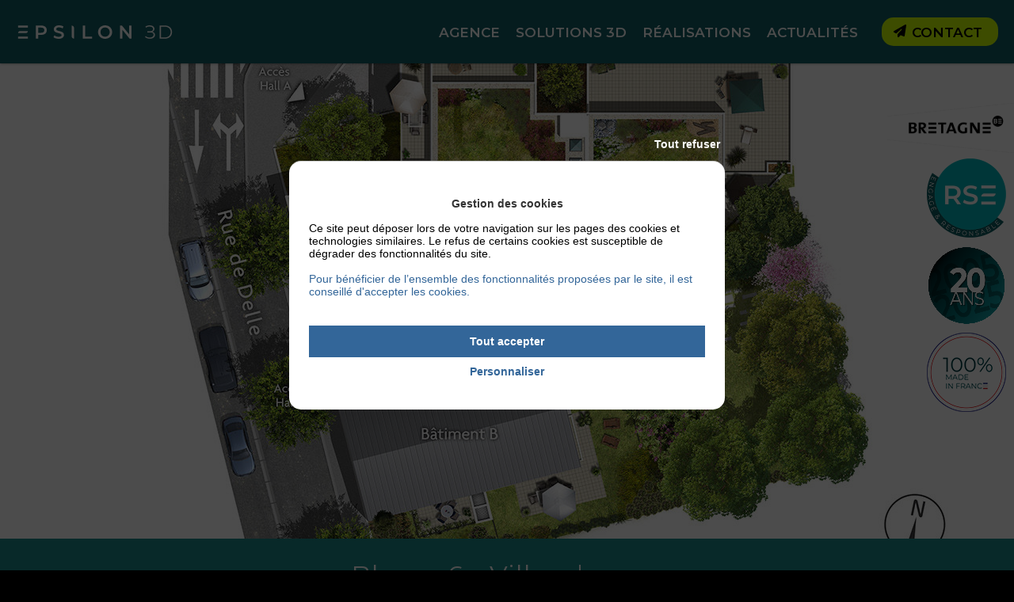

--- FILE ---
content_type: text/html; charset=UTF-8
request_url: https://www.epsilon3d.fr/references/bloom-6/
body_size: 12798
content:
<!DOCTYPE html>
<html lang="fr-FR" class="no-js no-svg">
<head>
	<meta charset="UTF-8">
	<meta name="viewport" content="width=device-width, initial-scale=1">
	<title>Bloom 6 - Epsilon3D</title>
	<script data-cfasync="false" data-no-defer="1" data-no-minify="1" data-no-optimize="1">var ewww_webp_supported=!1;function check_webp_feature(A,e){var w;e=void 0!==e?e:function(){},ewww_webp_supported?e(ewww_webp_supported):((w=new Image).onload=function(){ewww_webp_supported=0<w.width&&0<w.height,e&&e(ewww_webp_supported)},w.onerror=function(){e&&e(!1)},w.src="data:image/webp;base64,"+{alpha:"UklGRkoAAABXRUJQVlA4WAoAAAAQAAAAAAAAAAAAQUxQSAwAAAARBxAR/Q9ERP8DAABWUDggGAAAABQBAJ0BKgEAAQAAAP4AAA3AAP7mtQAAAA=="}[A])}check_webp_feature("alpha");</script><script data-cfasync="false" data-no-defer="1" data-no-minify="1" data-no-optimize="1">var Arrive=function(c,w){"use strict";if(c.MutationObserver&&"undefined"!=typeof HTMLElement){var r,a=0,u=(r=HTMLElement.prototype.matches||HTMLElement.prototype.webkitMatchesSelector||HTMLElement.prototype.mozMatchesSelector||HTMLElement.prototype.msMatchesSelector,{matchesSelector:function(e,t){return e instanceof HTMLElement&&r.call(e,t)},addMethod:function(e,t,r){var a=e[t];e[t]=function(){return r.length==arguments.length?r.apply(this,arguments):"function"==typeof a?a.apply(this,arguments):void 0}},callCallbacks:function(e,t){t&&t.options.onceOnly&&1==t.firedElems.length&&(e=[e[0]]);for(var r,a=0;r=e[a];a++)r&&r.callback&&r.callback.call(r.elem,r.elem);t&&t.options.onceOnly&&1==t.firedElems.length&&t.me.unbindEventWithSelectorAndCallback.call(t.target,t.selector,t.callback)},checkChildNodesRecursively:function(e,t,r,a){for(var i,n=0;i=e[n];n++)r(i,t,a)&&a.push({callback:t.callback,elem:i}),0<i.childNodes.length&&u.checkChildNodesRecursively(i.childNodes,t,r,a)},mergeArrays:function(e,t){var r,a={};for(r in e)e.hasOwnProperty(r)&&(a[r]=e[r]);for(r in t)t.hasOwnProperty(r)&&(a[r]=t[r]);return a},toElementsArray:function(e){return e=void 0!==e&&("number"!=typeof e.length||e===c)?[e]:e}}),e=(l.prototype.addEvent=function(e,t,r,a){a={target:e,selector:t,options:r,callback:a,firedElems:[]};return this._beforeAdding&&this._beforeAdding(a),this._eventsBucket.push(a),a},l.prototype.removeEvent=function(e){for(var t,r=this._eventsBucket.length-1;t=this._eventsBucket[r];r--)e(t)&&(this._beforeRemoving&&this._beforeRemoving(t),(t=this._eventsBucket.splice(r,1))&&t.length&&(t[0].callback=null))},l.prototype.beforeAdding=function(e){this._beforeAdding=e},l.prototype.beforeRemoving=function(e){this._beforeRemoving=e},l),t=function(i,n){var o=new e,l=this,s={fireOnAttributesModification:!1};return o.beforeAdding(function(t){var e=t.target;e!==c.document&&e!==c||(e=document.getElementsByTagName("html")[0]);var r=new MutationObserver(function(e){n.call(this,e,t)}),a=i(t.options);r.observe(e,a),t.observer=r,t.me=l}),o.beforeRemoving(function(e){e.observer.disconnect()}),this.bindEvent=function(e,t,r){t=u.mergeArrays(s,t);for(var a=u.toElementsArray(this),i=0;i<a.length;i++)o.addEvent(a[i],e,t,r)},this.unbindEvent=function(){var r=u.toElementsArray(this);o.removeEvent(function(e){for(var t=0;t<r.length;t++)if(this===w||e.target===r[t])return!0;return!1})},this.unbindEventWithSelectorOrCallback=function(r){var a=u.toElementsArray(this),i=r,e="function"==typeof r?function(e){for(var t=0;t<a.length;t++)if((this===w||e.target===a[t])&&e.callback===i)return!0;return!1}:function(e){for(var t=0;t<a.length;t++)if((this===w||e.target===a[t])&&e.selector===r)return!0;return!1};o.removeEvent(e)},this.unbindEventWithSelectorAndCallback=function(r,a){var i=u.toElementsArray(this);o.removeEvent(function(e){for(var t=0;t<i.length;t++)if((this===w||e.target===i[t])&&e.selector===r&&e.callback===a)return!0;return!1})},this},i=new function(){var s={fireOnAttributesModification:!1,onceOnly:!1,existing:!1};function n(e,t,r){return!(!u.matchesSelector(e,t.selector)||(e._id===w&&(e._id=a++),-1!=t.firedElems.indexOf(e._id)))&&(t.firedElems.push(e._id),!0)}var c=(i=new t(function(e){var t={attributes:!1,childList:!0,subtree:!0};return e.fireOnAttributesModification&&(t.attributes=!0),t},function(e,i){e.forEach(function(e){var t=e.addedNodes,r=e.target,a=[];null!==t&&0<t.length?u.checkChildNodesRecursively(t,i,n,a):"attributes"===e.type&&n(r,i)&&a.push({callback:i.callback,elem:r}),u.callCallbacks(a,i)})})).bindEvent;return i.bindEvent=function(e,t,r){t=void 0===r?(r=t,s):u.mergeArrays(s,t);var a=u.toElementsArray(this);if(t.existing){for(var i=[],n=0;n<a.length;n++)for(var o=a[n].querySelectorAll(e),l=0;l<o.length;l++)i.push({callback:r,elem:o[l]});if(t.onceOnly&&i.length)return r.call(i[0].elem,i[0].elem);setTimeout(u.callCallbacks,1,i)}c.call(this,e,t,r)},i},o=new function(){var a={};function i(e,t){return u.matchesSelector(e,t.selector)}var n=(o=new t(function(){return{childList:!0,subtree:!0}},function(e,r){e.forEach(function(e){var t=e.removedNodes,e=[];null!==t&&0<t.length&&u.checkChildNodesRecursively(t,r,i,e),u.callCallbacks(e,r)})})).bindEvent;return o.bindEvent=function(e,t,r){t=void 0===r?(r=t,a):u.mergeArrays(a,t),n.call(this,e,t,r)},o};d(HTMLElement.prototype),d(NodeList.prototype),d(HTMLCollection.prototype),d(HTMLDocument.prototype),d(Window.prototype);var n={};return s(i,n,"unbindAllArrive"),s(o,n,"unbindAllLeave"),n}function l(){this._eventsBucket=[],this._beforeAdding=null,this._beforeRemoving=null}function s(e,t,r){u.addMethod(t,r,e.unbindEvent),u.addMethod(t,r,e.unbindEventWithSelectorOrCallback),u.addMethod(t,r,e.unbindEventWithSelectorAndCallback)}function d(e){e.arrive=i.bindEvent,s(i,e,"unbindArrive"),e.leave=o.bindEvent,s(o,e,"unbindLeave")}}(window,void 0),ewww_webp_supported=!1;function check_webp_feature(e,t){var r;ewww_webp_supported?t(ewww_webp_supported):((r=new Image).onload=function(){ewww_webp_supported=0<r.width&&0<r.height,t(ewww_webp_supported)},r.onerror=function(){t(!1)},r.src="data:image/webp;base64,"+{alpha:"UklGRkoAAABXRUJQVlA4WAoAAAAQAAAAAAAAAAAAQUxQSAwAAAARBxAR/Q9ERP8DAABWUDggGAAAABQBAJ0BKgEAAQAAAP4AAA3AAP7mtQAAAA==",animation:"UklGRlIAAABXRUJQVlA4WAoAAAASAAAAAAAAAAAAQU5JTQYAAAD/////AABBTk1GJgAAAAAAAAAAAAAAAAAAAGQAAABWUDhMDQAAAC8AAAAQBxAREYiI/gcA"}[e])}function ewwwLoadImages(e){if(e){for(var t=document.querySelectorAll(".batch-image img, .image-wrapper a, .ngg-pro-masonry-item a, .ngg-galleria-offscreen-seo-wrapper a"),r=0,a=t.length;r<a;r++)ewwwAttr(t[r],"data-src",t[r].getAttribute("data-webp")),ewwwAttr(t[r],"data-thumbnail",t[r].getAttribute("data-webp-thumbnail"));for(var i=document.querySelectorAll("div.woocommerce-product-gallery__image"),r=0,a=i.length;r<a;r++)ewwwAttr(i[r],"data-thumb",i[r].getAttribute("data-webp-thumb"))}for(var n=document.querySelectorAll("video"),r=0,a=n.length;r<a;r++)ewwwAttr(n[r],"poster",e?n[r].getAttribute("data-poster-webp"):n[r].getAttribute("data-poster-image"));for(var o,l=document.querySelectorAll("img.ewww_webp_lazy_load"),r=0,a=l.length;r<a;r++)e&&(ewwwAttr(l[r],"data-lazy-srcset",l[r].getAttribute("data-lazy-srcset-webp")),ewwwAttr(l[r],"data-srcset",l[r].getAttribute("data-srcset-webp")),ewwwAttr(l[r],"data-lazy-src",l[r].getAttribute("data-lazy-src-webp")),ewwwAttr(l[r],"data-src",l[r].getAttribute("data-src-webp")),ewwwAttr(l[r],"data-orig-file",l[r].getAttribute("data-webp-orig-file")),ewwwAttr(l[r],"data-medium-file",l[r].getAttribute("data-webp-medium-file")),ewwwAttr(l[r],"data-large-file",l[r].getAttribute("data-webp-large-file")),null!=(o=l[r].getAttribute("srcset"))&&!1!==o&&o.includes("R0lGOD")&&ewwwAttr(l[r],"src",l[r].getAttribute("data-lazy-src-webp"))),l[r].className=l[r].className.replace(/\bewww_webp_lazy_load\b/,"");for(var s=document.querySelectorAll(".ewww_webp"),r=0,a=s.length;r<a;r++)e?(ewwwAttr(s[r],"srcset",s[r].getAttribute("data-srcset-webp")),ewwwAttr(s[r],"src",s[r].getAttribute("data-src-webp")),ewwwAttr(s[r],"data-orig-file",s[r].getAttribute("data-webp-orig-file")),ewwwAttr(s[r],"data-medium-file",s[r].getAttribute("data-webp-medium-file")),ewwwAttr(s[r],"data-large-file",s[r].getAttribute("data-webp-large-file")),ewwwAttr(s[r],"data-large_image",s[r].getAttribute("data-webp-large_image")),ewwwAttr(s[r],"data-src",s[r].getAttribute("data-webp-src"))):(ewwwAttr(s[r],"srcset",s[r].getAttribute("data-srcset-img")),ewwwAttr(s[r],"src",s[r].getAttribute("data-src-img"))),s[r].className=s[r].className.replace(/\bewww_webp\b/,"ewww_webp_loaded");window.jQuery&&jQuery.fn.isotope&&jQuery.fn.imagesLoaded&&(jQuery(".fusion-posts-container-infinite").imagesLoaded(function(){jQuery(".fusion-posts-container-infinite").hasClass("isotope")&&jQuery(".fusion-posts-container-infinite").isotope()}),jQuery(".fusion-portfolio:not(.fusion-recent-works) .fusion-portfolio-wrapper").imagesLoaded(function(){jQuery(".fusion-portfolio:not(.fusion-recent-works) .fusion-portfolio-wrapper").isotope()}))}function ewwwWebPInit(e){ewwwLoadImages(e),ewwwNggLoadGalleries(e),document.arrive(".ewww_webp",function(){ewwwLoadImages(e)}),document.arrive(".ewww_webp_lazy_load",function(){ewwwLoadImages(e)}),document.arrive("videos",function(){ewwwLoadImages(e)}),"loading"==document.readyState?document.addEventListener("DOMContentLoaded",ewwwJSONParserInit):("undefined"!=typeof galleries&&ewwwNggParseGalleries(e),ewwwWooParseVariations(e))}function ewwwAttr(e,t,r){null!=r&&!1!==r&&e.setAttribute(t,r)}function ewwwJSONParserInit(){"undefined"!=typeof galleries&&check_webp_feature("alpha",ewwwNggParseGalleries),check_webp_feature("alpha",ewwwWooParseVariations)}function ewwwWooParseVariations(e){if(e)for(var t=document.querySelectorAll("form.variations_form"),r=0,a=t.length;r<a;r++){var i=t[r].getAttribute("data-product_variations"),n=!1;try{for(var o in i=JSON.parse(i))void 0!==i[o]&&void 0!==i[o].image&&(void 0!==i[o].image.src_webp&&(i[o].image.src=i[o].image.src_webp,n=!0),void 0!==i[o].image.srcset_webp&&(i[o].image.srcset=i[o].image.srcset_webp,n=!0),void 0!==i[o].image.full_src_webp&&(i[o].image.full_src=i[o].image.full_src_webp,n=!0),void 0!==i[o].image.gallery_thumbnail_src_webp&&(i[o].image.gallery_thumbnail_src=i[o].image.gallery_thumbnail_src_webp,n=!0),void 0!==i[o].image.thumb_src_webp&&(i[o].image.thumb_src=i[o].image.thumb_src_webp,n=!0));n&&ewwwAttr(t[r],"data-product_variations",JSON.stringify(i))}catch(e){}}}function ewwwNggParseGalleries(e){if(e)for(var t in galleries){var r=galleries[t];galleries[t].images_list=ewwwNggParseImageList(r.images_list)}}function ewwwNggLoadGalleries(e){e&&document.addEventListener("ngg.galleria.themeadded",function(e,t){window.ngg_galleria._create_backup=window.ngg_galleria.create,window.ngg_galleria.create=function(e,t){var r=$(e).data("id");return galleries["gallery_"+r].images_list=ewwwNggParseImageList(galleries["gallery_"+r].images_list),window.ngg_galleria._create_backup(e,t)}})}function ewwwNggParseImageList(e){for(var t in e){var r=e[t];if(void 0!==r["image-webp"]&&(e[t].image=r["image-webp"],delete e[t]["image-webp"]),void 0!==r["thumb-webp"]&&(e[t].thumb=r["thumb-webp"],delete e[t]["thumb-webp"]),void 0!==r.full_image_webp&&(e[t].full_image=r.full_image_webp,delete e[t].full_image_webp),void 0!==r.srcsets)for(var a in r.srcsets)nggSrcset=r.srcsets[a],void 0!==r.srcsets[a+"-webp"]&&(e[t].srcsets[a]=r.srcsets[a+"-webp"],delete e[t].srcsets[a+"-webp"]);if(void 0!==r.full_srcsets)for(var i in r.full_srcsets)nggFSrcset=r.full_srcsets[i],void 0!==r.full_srcsets[i+"-webp"]&&(e[t].full_srcsets[i]=r.full_srcsets[i+"-webp"],delete e[t].full_srcsets[i+"-webp"])}return e}check_webp_feature("alpha",ewwwWebPInit);</script><meta name='robots' content='index, follow, max-image-preview:large, max-snippet:-1, max-video-preview:-1' />

	<!-- This site is optimized with the Yoast SEO plugin v26.7 - https://yoast.com/wordpress/plugins/seo/ -->
	<link rel="canonical" href="https://www.epsilon3d.fr/references/bloom-6/" />
	<meta property="og:locale" content="fr_FR" />
	<meta property="og:type" content="article" />
	<meta property="og:title" content="Bloom 6 - Epsilon3D" />
	<meta property="og:url" content="https://www.epsilon3d.fr/references/bloom-6/" />
	<meta property="og:site_name" content="Epsilon3D" />
	<meta property="article:publisher" content="https://www.facebook.com/epsilon3d/" />
	<meta property="article:modified_time" content="2022-04-13T14:15:06+00:00" />
	<meta property="og:image" content="https://www.epsilon3d.fr/wp-content/uploads/2021/04/20100_6eSENS_Immo_Bloom6_PM_02_150dpi-1.jpg" />
	<meta property="og:image:width" content="1654" />
	<meta property="og:image:height" content="1224" />
	<meta property="og:image:type" content="image/jpeg" />
	<meta name="twitter:card" content="summary_large_image" />
	<script type="application/ld+json" class="yoast-schema-graph">{"@context":"https://schema.org","@graph":[{"@type":"WebPage","@id":"https://www.epsilon3d.fr/references/bloom-6/","url":"https://www.epsilon3d.fr/references/bloom-6/","name":"Bloom 6 - Epsilon3D","isPartOf":{"@id":"https://www.epsilon3d.fr/#website"},"primaryImageOfPage":{"@id":"https://www.epsilon3d.fr/references/bloom-6/#primaryimage"},"image":{"@id":"https://www.epsilon3d.fr/references/bloom-6/#primaryimage"},"thumbnailUrl":"https://www.epsilon3d.fr/wp-content/uploads/2021/04/20100_6eSENS_Immo_Bloom6_PM_02_150dpi-1.jpg","datePublished":"2021-04-16T07:47:30+00:00","dateModified":"2022-04-13T14:15:06+00:00","breadcrumb":{"@id":"https://www.epsilon3d.fr/references/bloom-6/#breadcrumb"},"inLanguage":"fr-FR","potentialAction":[{"@type":"ReadAction","target":["https://www.epsilon3d.fr/references/bloom-6/"]}]},{"@type":"ImageObject","inLanguage":"fr-FR","@id":"https://www.epsilon3d.fr/references/bloom-6/#primaryimage","url":"https://www.epsilon3d.fr/wp-content/uploads/2021/04/20100_6eSENS_Immo_Bloom6_PM_02_150dpi-1.jpg","contentUrl":"https://www.epsilon3d.fr/wp-content/uploads/2021/04/20100_6eSENS_Immo_Bloom6_PM_02_150dpi-1.jpg","width":1654,"height":1224},{"@type":"BreadcrumbList","@id":"https://www.epsilon3d.fr/references/bloom-6/#breadcrumb","itemListElement":[{"@type":"ListItem","position":1,"name":"Accueil","item":"https://www.epsilon3d.fr/"},{"@type":"ListItem","position":2,"name":"Références","item":"https://www.epsilon3d.fr/references/"},{"@type":"ListItem","position":3,"name":"Bloom 6"}]},{"@type":"WebSite","@id":"https://www.epsilon3d.fr/#website","url":"https://www.epsilon3d.fr/","name":"Epsilon3D","description":"Studio de création numérique, architecture et promotion immobilière","publisher":{"@id":"https://www.epsilon3d.fr/#organization"},"potentialAction":[{"@type":"SearchAction","target":{"@type":"EntryPoint","urlTemplate":"https://www.epsilon3d.fr/?s={search_term_string}"},"query-input":{"@type":"PropertyValueSpecification","valueRequired":true,"valueName":"search_term_string"}}],"inLanguage":"fr-FR"},{"@type":"Organization","@id":"https://www.epsilon3d.fr/#organization","name":"Epsilon3D","url":"https://www.epsilon3d.fr/","logo":{"@type":"ImageObject","inLanguage":"fr-FR","@id":"https://www.epsilon3d.fr/#/schema/logo/image/","url":"https://www.epsilon3d.fr/wp-content/uploads/2024/09/default-2.jpg","contentUrl":"https://www.epsilon3d.fr/wp-content/uploads/2024/09/default-2.jpg","width":600,"height":400,"caption":"Epsilon3D"},"image":{"@id":"https://www.epsilon3d.fr/#/schema/logo/image/"},"sameAs":["https://www.facebook.com/epsilon3d/","https://www.instagram.com/epsilon3d_france/","https://www.linkedin.com/company/epsilon-3d","https://www.youtube.com/channel/UCR5NCKyj75xJCYtt0FUCMIg"]}]}</script>
	<!-- / Yoast SEO plugin. -->


<link rel="alternate" type="application/rss+xml" title="Epsilon3D &raquo; Flux" href="https://www.epsilon3d.fr/feed/" />
<link rel="alternate" title="oEmbed (JSON)" type="application/json+oembed" href="https://www.epsilon3d.fr/wp-json/oembed/1.0/embed?url=https%3A%2F%2Fwww.epsilon3d.fr%2Freferences%2Fbloom-6%2F" />
<link rel="alternate" title="oEmbed (XML)" type="text/xml+oembed" href="https://www.epsilon3d.fr/wp-json/oembed/1.0/embed?url=https%3A%2F%2Fwww.epsilon3d.fr%2Freferences%2Fbloom-6%2F&#038;format=xml" />
<style id='wp-img-auto-sizes-contain-inline-css' type='text/css'>
img:is([sizes=auto i],[sizes^="auto," i]){contain-intrinsic-size:3000px 1500px}
/*# sourceURL=wp-img-auto-sizes-contain-inline-css */
</style>
<style id='wp-block-library-inline-css' type='text/css'>
:root{--wp-block-synced-color:#7a00df;--wp-block-synced-color--rgb:122,0,223;--wp-bound-block-color:var(--wp-block-synced-color);--wp-editor-canvas-background:#ddd;--wp-admin-theme-color:#007cba;--wp-admin-theme-color--rgb:0,124,186;--wp-admin-theme-color-darker-10:#006ba1;--wp-admin-theme-color-darker-10--rgb:0,107,160.5;--wp-admin-theme-color-darker-20:#005a87;--wp-admin-theme-color-darker-20--rgb:0,90,135;--wp-admin-border-width-focus:2px}@media (min-resolution:192dpi){:root{--wp-admin-border-width-focus:1.5px}}.wp-element-button{cursor:pointer}:root .has-very-light-gray-background-color{background-color:#eee}:root .has-very-dark-gray-background-color{background-color:#313131}:root .has-very-light-gray-color{color:#eee}:root .has-very-dark-gray-color{color:#313131}:root .has-vivid-green-cyan-to-vivid-cyan-blue-gradient-background{background:linear-gradient(135deg,#00d084,#0693e3)}:root .has-purple-crush-gradient-background{background:linear-gradient(135deg,#34e2e4,#4721fb 50%,#ab1dfe)}:root .has-hazy-dawn-gradient-background{background:linear-gradient(135deg,#faaca8,#dad0ec)}:root .has-subdued-olive-gradient-background{background:linear-gradient(135deg,#fafae1,#67a671)}:root .has-atomic-cream-gradient-background{background:linear-gradient(135deg,#fdd79a,#004a59)}:root .has-nightshade-gradient-background{background:linear-gradient(135deg,#330968,#31cdcf)}:root .has-midnight-gradient-background{background:linear-gradient(135deg,#020381,#2874fc)}:root{--wp--preset--font-size--normal:16px;--wp--preset--font-size--huge:42px}.has-regular-font-size{font-size:1em}.has-larger-font-size{font-size:2.625em}.has-normal-font-size{font-size:var(--wp--preset--font-size--normal)}.has-huge-font-size{font-size:var(--wp--preset--font-size--huge)}.has-text-align-center{text-align:center}.has-text-align-left{text-align:left}.has-text-align-right{text-align:right}.has-fit-text{white-space:nowrap!important}#end-resizable-editor-section{display:none}.aligncenter{clear:both}.items-justified-left{justify-content:flex-start}.items-justified-center{justify-content:center}.items-justified-right{justify-content:flex-end}.items-justified-space-between{justify-content:space-between}.screen-reader-text{border:0;clip-path:inset(50%);height:1px;margin:-1px;overflow:hidden;padding:0;position:absolute;width:1px;word-wrap:normal!important}.screen-reader-text:focus{background-color:#ddd;clip-path:none;color:#444;display:block;font-size:1em;height:auto;left:5px;line-height:normal;padding:15px 23px 14px;text-decoration:none;top:5px;width:auto;z-index:100000}html :where(.has-border-color){border-style:solid}html :where([style*=border-top-color]){border-top-style:solid}html :where([style*=border-right-color]){border-right-style:solid}html :where([style*=border-bottom-color]){border-bottom-style:solid}html :where([style*=border-left-color]){border-left-style:solid}html :where([style*=border-width]){border-style:solid}html :where([style*=border-top-width]){border-top-style:solid}html :where([style*=border-right-width]){border-right-style:solid}html :where([style*=border-bottom-width]){border-bottom-style:solid}html :where([style*=border-left-width]){border-left-style:solid}html :where(img[class*=wp-image-]){height:auto;max-width:100%}:where(figure){margin:0 0 1em}html :where(.is-position-sticky){--wp-admin--admin-bar--position-offset:var(--wp-admin--admin-bar--height,0px)}@media screen and (max-width:600px){html :where(.is-position-sticky){--wp-admin--admin-bar--position-offset:0px}}

/*# sourceURL=wp-block-library-inline-css */
</style><style id='global-styles-inline-css' type='text/css'>
:root{--wp--preset--aspect-ratio--square: 1;--wp--preset--aspect-ratio--4-3: 4/3;--wp--preset--aspect-ratio--3-4: 3/4;--wp--preset--aspect-ratio--3-2: 3/2;--wp--preset--aspect-ratio--2-3: 2/3;--wp--preset--aspect-ratio--16-9: 16/9;--wp--preset--aspect-ratio--9-16: 9/16;--wp--preset--color--black: #000000;--wp--preset--color--cyan-bluish-gray: #abb8c3;--wp--preset--color--white: #ffffff;--wp--preset--color--pale-pink: #f78da7;--wp--preset--color--vivid-red: #cf2e2e;--wp--preset--color--luminous-vivid-orange: #ff6900;--wp--preset--color--luminous-vivid-amber: #fcb900;--wp--preset--color--light-green-cyan: #7bdcb5;--wp--preset--color--vivid-green-cyan: #00d084;--wp--preset--color--pale-cyan-blue: #8ed1fc;--wp--preset--color--vivid-cyan-blue: #0693e3;--wp--preset--color--vivid-purple: #9b51e0;--wp--preset--gradient--vivid-cyan-blue-to-vivid-purple: linear-gradient(135deg,rgb(6,147,227) 0%,rgb(155,81,224) 100%);--wp--preset--gradient--light-green-cyan-to-vivid-green-cyan: linear-gradient(135deg,rgb(122,220,180) 0%,rgb(0,208,130) 100%);--wp--preset--gradient--luminous-vivid-amber-to-luminous-vivid-orange: linear-gradient(135deg,rgb(252,185,0) 0%,rgb(255,105,0) 100%);--wp--preset--gradient--luminous-vivid-orange-to-vivid-red: linear-gradient(135deg,rgb(255,105,0) 0%,rgb(207,46,46) 100%);--wp--preset--gradient--very-light-gray-to-cyan-bluish-gray: linear-gradient(135deg,rgb(238,238,238) 0%,rgb(169,184,195) 100%);--wp--preset--gradient--cool-to-warm-spectrum: linear-gradient(135deg,rgb(74,234,220) 0%,rgb(151,120,209) 20%,rgb(207,42,186) 40%,rgb(238,44,130) 60%,rgb(251,105,98) 80%,rgb(254,248,76) 100%);--wp--preset--gradient--blush-light-purple: linear-gradient(135deg,rgb(255,206,236) 0%,rgb(152,150,240) 100%);--wp--preset--gradient--blush-bordeaux: linear-gradient(135deg,rgb(254,205,165) 0%,rgb(254,45,45) 50%,rgb(107,0,62) 100%);--wp--preset--gradient--luminous-dusk: linear-gradient(135deg,rgb(255,203,112) 0%,rgb(199,81,192) 50%,rgb(65,88,208) 100%);--wp--preset--gradient--pale-ocean: linear-gradient(135deg,rgb(255,245,203) 0%,rgb(182,227,212) 50%,rgb(51,167,181) 100%);--wp--preset--gradient--electric-grass: linear-gradient(135deg,rgb(202,248,128) 0%,rgb(113,206,126) 100%);--wp--preset--gradient--midnight: linear-gradient(135deg,rgb(2,3,129) 0%,rgb(40,116,252) 100%);--wp--preset--font-size--small: 13px;--wp--preset--font-size--medium: 20px;--wp--preset--font-size--large: 36px;--wp--preset--font-size--x-large: 42px;--wp--preset--spacing--20: 0.44rem;--wp--preset--spacing--30: 0.67rem;--wp--preset--spacing--40: 1rem;--wp--preset--spacing--50: 1.5rem;--wp--preset--spacing--60: 2.25rem;--wp--preset--spacing--70: 3.38rem;--wp--preset--spacing--80: 5.06rem;--wp--preset--shadow--natural: 6px 6px 9px rgba(0, 0, 0, 0.2);--wp--preset--shadow--deep: 12px 12px 50px rgba(0, 0, 0, 0.4);--wp--preset--shadow--sharp: 6px 6px 0px rgba(0, 0, 0, 0.2);--wp--preset--shadow--outlined: 6px 6px 0px -3px rgb(255, 255, 255), 6px 6px rgb(0, 0, 0);--wp--preset--shadow--crisp: 6px 6px 0px rgb(0, 0, 0);}:where(.is-layout-flex){gap: 0.5em;}:where(.is-layout-grid){gap: 0.5em;}body .is-layout-flex{display: flex;}.is-layout-flex{flex-wrap: wrap;align-items: center;}.is-layout-flex > :is(*, div){margin: 0;}body .is-layout-grid{display: grid;}.is-layout-grid > :is(*, div){margin: 0;}:where(.wp-block-columns.is-layout-flex){gap: 2em;}:where(.wp-block-columns.is-layout-grid){gap: 2em;}:where(.wp-block-post-template.is-layout-flex){gap: 1.25em;}:where(.wp-block-post-template.is-layout-grid){gap: 1.25em;}.has-black-color{color: var(--wp--preset--color--black) !important;}.has-cyan-bluish-gray-color{color: var(--wp--preset--color--cyan-bluish-gray) !important;}.has-white-color{color: var(--wp--preset--color--white) !important;}.has-pale-pink-color{color: var(--wp--preset--color--pale-pink) !important;}.has-vivid-red-color{color: var(--wp--preset--color--vivid-red) !important;}.has-luminous-vivid-orange-color{color: var(--wp--preset--color--luminous-vivid-orange) !important;}.has-luminous-vivid-amber-color{color: var(--wp--preset--color--luminous-vivid-amber) !important;}.has-light-green-cyan-color{color: var(--wp--preset--color--light-green-cyan) !important;}.has-vivid-green-cyan-color{color: var(--wp--preset--color--vivid-green-cyan) !important;}.has-pale-cyan-blue-color{color: var(--wp--preset--color--pale-cyan-blue) !important;}.has-vivid-cyan-blue-color{color: var(--wp--preset--color--vivid-cyan-blue) !important;}.has-vivid-purple-color{color: var(--wp--preset--color--vivid-purple) !important;}.has-black-background-color{background-color: var(--wp--preset--color--black) !important;}.has-cyan-bluish-gray-background-color{background-color: var(--wp--preset--color--cyan-bluish-gray) !important;}.has-white-background-color{background-color: var(--wp--preset--color--white) !important;}.has-pale-pink-background-color{background-color: var(--wp--preset--color--pale-pink) !important;}.has-vivid-red-background-color{background-color: var(--wp--preset--color--vivid-red) !important;}.has-luminous-vivid-orange-background-color{background-color: var(--wp--preset--color--luminous-vivid-orange) !important;}.has-luminous-vivid-amber-background-color{background-color: var(--wp--preset--color--luminous-vivid-amber) !important;}.has-light-green-cyan-background-color{background-color: var(--wp--preset--color--light-green-cyan) !important;}.has-vivid-green-cyan-background-color{background-color: var(--wp--preset--color--vivid-green-cyan) !important;}.has-pale-cyan-blue-background-color{background-color: var(--wp--preset--color--pale-cyan-blue) !important;}.has-vivid-cyan-blue-background-color{background-color: var(--wp--preset--color--vivid-cyan-blue) !important;}.has-vivid-purple-background-color{background-color: var(--wp--preset--color--vivid-purple) !important;}.has-black-border-color{border-color: var(--wp--preset--color--black) !important;}.has-cyan-bluish-gray-border-color{border-color: var(--wp--preset--color--cyan-bluish-gray) !important;}.has-white-border-color{border-color: var(--wp--preset--color--white) !important;}.has-pale-pink-border-color{border-color: var(--wp--preset--color--pale-pink) !important;}.has-vivid-red-border-color{border-color: var(--wp--preset--color--vivid-red) !important;}.has-luminous-vivid-orange-border-color{border-color: var(--wp--preset--color--luminous-vivid-orange) !important;}.has-luminous-vivid-amber-border-color{border-color: var(--wp--preset--color--luminous-vivid-amber) !important;}.has-light-green-cyan-border-color{border-color: var(--wp--preset--color--light-green-cyan) !important;}.has-vivid-green-cyan-border-color{border-color: var(--wp--preset--color--vivid-green-cyan) !important;}.has-pale-cyan-blue-border-color{border-color: var(--wp--preset--color--pale-cyan-blue) !important;}.has-vivid-cyan-blue-border-color{border-color: var(--wp--preset--color--vivid-cyan-blue) !important;}.has-vivid-purple-border-color{border-color: var(--wp--preset--color--vivid-purple) !important;}.has-vivid-cyan-blue-to-vivid-purple-gradient-background{background: var(--wp--preset--gradient--vivid-cyan-blue-to-vivid-purple) !important;}.has-light-green-cyan-to-vivid-green-cyan-gradient-background{background: var(--wp--preset--gradient--light-green-cyan-to-vivid-green-cyan) !important;}.has-luminous-vivid-amber-to-luminous-vivid-orange-gradient-background{background: var(--wp--preset--gradient--luminous-vivid-amber-to-luminous-vivid-orange) !important;}.has-luminous-vivid-orange-to-vivid-red-gradient-background{background: var(--wp--preset--gradient--luminous-vivid-orange-to-vivid-red) !important;}.has-very-light-gray-to-cyan-bluish-gray-gradient-background{background: var(--wp--preset--gradient--very-light-gray-to-cyan-bluish-gray) !important;}.has-cool-to-warm-spectrum-gradient-background{background: var(--wp--preset--gradient--cool-to-warm-spectrum) !important;}.has-blush-light-purple-gradient-background{background: var(--wp--preset--gradient--blush-light-purple) !important;}.has-blush-bordeaux-gradient-background{background: var(--wp--preset--gradient--blush-bordeaux) !important;}.has-luminous-dusk-gradient-background{background: var(--wp--preset--gradient--luminous-dusk) !important;}.has-pale-ocean-gradient-background{background: var(--wp--preset--gradient--pale-ocean) !important;}.has-electric-grass-gradient-background{background: var(--wp--preset--gradient--electric-grass) !important;}.has-midnight-gradient-background{background: var(--wp--preset--gradient--midnight) !important;}.has-small-font-size{font-size: var(--wp--preset--font-size--small) !important;}.has-medium-font-size{font-size: var(--wp--preset--font-size--medium) !important;}.has-large-font-size{font-size: var(--wp--preset--font-size--large) !important;}.has-x-large-font-size{font-size: var(--wp--preset--font-size--x-large) !important;}
/*# sourceURL=global-styles-inline-css */
</style>

<style id='classic-theme-styles-inline-css' type='text/css'>
/*! This file is auto-generated */
.wp-block-button__link{color:#fff;background-color:#32373c;border-radius:9999px;box-shadow:none;text-decoration:none;padding:calc(.667em + 2px) calc(1.333em + 2px);font-size:1.125em}.wp-block-file__button{background:#32373c;color:#fff;text-decoration:none}
/*# sourceURL=/wp-includes/css/classic-themes.min.css */
</style>
<link rel="https://api.w.org/" href="https://www.epsilon3d.fr/wp-json/" />
<link rel='shortlink' href='https://www.epsilon3d.fr/?p=918' />
<link rel="stylesheet" href="https://www.epsilon3d.fr/wp-content/plugins/mw-lightbox/glightbox-3.2.0/dist/css/glightbox.min.css" /><link rel="stylesheet" href="https://www.epsilon3d.fr/wp-content/plugins/mw-privacy/dist/mw-tarteaucitron.min.css?ver=1.2.0" />
<script type="text/javascript" src="https://www.epsilon3d.fr/wp-content/plugins/mw-privacy/dist/tarteaucitron.js-1.9.5/tarteaucitron.js?ver=1.2.0"></script>
<script type="text/javascript">
var tarteaucitronForceLanguage = "fr";
var tarteaucitronCustomText = {"alertBigPrivacy": "<b style='width: 100%;text-align: center;display: inline-block;padding-bottom: 15px;'>Gestion des cookies</b><br>Ce site peut déposer lors de votre navigation sur les pages des cookies et technologies similaires. Le refus de certains cookies est susceptible de dégrader des fonctionnalités du site.<br><br><span style='color:#369;'>Pour bénéficier de l’ensemble des fonctionnalités proposées par le site, il est conseillé d'accepter les cookies.</span>",};tarteaucitron.init({"privacyUrl": "https://www.epsilon3d.fr/mentions-legales/","cookieDomain": "www.epsilon3d.fr","orientation": "middle",
"DenyAllCta" : true,"AcceptAllCta" : true,"cookieName": "epsilon3d",
"highPrivacy":true,
"showIcon": false,"adblocker": true,"hashtag": "#mwtarteaucitron",
"showAlertSmall": false,"cookieslist": false,"closePopup": false,"iconPosition": "BottomRight","handleBrowserDNTRequest": false,"removeCredit": true,"moreInfoLink": false,"useExternalCss": true,"useExternalJs": false,"readmoreLink": "","mandatory": false,});
</script>
            <script type="text/javascript">
tarteaucitron.user.gtagUa = 'G-L94DLR2W6X';
tarteaucitron.user.gtagMore = function () { /* add here your optionnal gtag() */ };
(tarteaucitron.job = tarteaucitron.job || []).push('gtag');
</script>
<script>
  var _paq = window._paq = window._paq || [];
  /* tracker methods like "setCustomDimension" should be called before "trackPageView" */
  _paq.push(["setDocumentTitle", document.domain + "/" + document.title]);
  _paq.push(["setCookieDomain", "*.www.epsilon3d.fr"]);
  _paq.push(["setDomains", ["*.www.epsilon3d.fr"]]);
  _paq.push(['trackPageView']);
  _paq.push(['enableLinkTracking']);
  (function() {
    var u="//s.epsilon3d.fr/";
    _paq.push(['setTrackerUrl', u+'matomo.php']);
    _paq.push(['setSiteId', '1']);
    var d=document, g=d.createElement('script'), s=d.getElementsByTagName('script')[0];
    g.async=true; g.src=u+'matomo.js'; s.parentNode.insertBefore(g,s);
  })();
</script>
<noscript><p><img src="//s.epsilon3d.fr/matomo.php?idsite=1&rec=1" style="border:0;" alt="" /></p></noscript><link rel="icon" href="https://www.epsilon3d.fr/wp-content/uploads/2022/03/cropped-favicon-32x32.png" sizes="32x32" />
<link rel="icon" href="https://www.epsilon3d.fr/wp-content/uploads/2022/03/cropped-favicon-192x192.png" sizes="192x192" />
<link rel="apple-touch-icon" href="https://www.epsilon3d.fr/wp-content/uploads/2022/03/cropped-favicon-180x180.png" />
<meta name="msapplication-TileImage" content="https://www.epsilon3d.fr/wp-content/uploads/2022/03/cropped-favicon-270x270.png" />
	<link rel="stylesheet" href="https://www.epsilon3d.fr/wp-content/themes/epsilon3d/all-6.css" media="all">
	<link rel="stylesheet" href="https://www.epsilon3d.fr/wp-content/themes/epsilon3d/frameworks/fontawesome-free-6.0.0-web/css/all.min.css">
	<script type='text/javascript' src="https://www.epsilon3d.fr/wp-content/themes/epsilon3d/frameworks/jquery/jquery-3.6.0.min.js"></script>
	<script type='text/javascript' src='https://www.epsilon3d.fr/wp-content/themes/epsilon3d/assets/js/scripts.js'></script>
	<link href="https://www.epsilon3d.fr/wp-content/themes/epsilon3d/frameworks/aos-2.3.1/aos.css" rel="stylesheet">
	<script src="https://www.epsilon3d.fr/wp-content/themes/epsilon3d/frameworks/aos-2.3.1/aos.js"></script>
		<meta name="google-site-verification" content="_YwcmIfMXgRVXF8RZtAYg5TRmz9zUXvvxsZFy1JdbaE" />
	<meta name="msvalidate.01" content="A65EB2745FB30FD6574D790B0FB10E81" />

	<link rel="stylesheet" href="https://cdn.jsdelivr.net/npm/swiper@8/swiper-bundle.min.css"/>
	<script src="https://cdn.jsdelivr.net/npm/swiper@8/swiper-bundle.min.js"></script>

	<link rel="stylesheet" href="https://www.epsilon3d.fr/wp-content/themes/epsilon3d/frameworks/leaflet/leaflet.css" />
	<link rel="stylesheet" type="text/css" href="https://www.epsilon3d.fr/wp-content/themes/epsilon3d/frameworks/leaflet/MarkerCluster.css" />
	<link rel="stylesheet" type="text/css" href="https://www.epsilon3d.fr/wp-content/themes/epsilon3d/frameworks/leaflet/MarkerCluster.Default.css" />
	<script src="https://www.epsilon3d.fr/wp-content/themes/epsilon3d/frameworks/leaflet/leaflet.js"></script>
	<script src='https://www.epsilon3d.fr/wp-content/themes/epsilon3d/frameworks/leaflet/leaflet.markercluster.js'></script>

	<style media="screen">.page-title-bg::before{content:"";}</style>
</head>

<body id="body" class="wp-singular mw_realestate-template-default single single-mw_realestate postid-918 wp-theme-epsilon3d">
<div class="menu-cover" style="display:none;"></div>
<nav class="navbar-small">
</nav>
<nav class="navbar-fixed">
    <nav class="navbar navbar-primary">
        <div class="container fluid">
            <a class="navbar-logo" href="https://www.epsilon3d.fr" style="background-image:url(https://www.epsilon3d.fr/wp-content/themes/epsilon3d/assets/images/logo-h.svg);"></a>            <div class="navbar-minright">
                                <button class="navbar-filter-toggler" type="button" onclick="document.body.classList.toggle('filter-active')">
                    <i class="fas fa-sliders-h"></i>
                </button>
                                <button class="navbar-toggler navbar-toggler-right" type="button" data-toggle="collapse" data-target="#navbar" aria-controls="navbar" aria-expanded="false">
                    <i class="fas fa-bars"></i>
                </button>
            </div>
            <div class="collapse navbar-collapse" id="navbar">
                <ul class="menu-primary"><li id="menu-item-6017" class="menu-item menu-item-type-post_type menu-item-object-page menu-item-6017"><a href="https://www.epsilon3d.fr/agence/">Agence</a></li>
<li id="menu-item-4857" class="menu-item menu-item-type-custom menu-item-object-custom menu-item-4857"><a href="https://www.epsilon3d.fr/nos-prestations/">Solutions 3D</a></li>
<li id="menu-item-3034" class="menu-item menu-item-type-custom menu-item-object-custom menu-item-3034"><a href="https://www.epsilon3d.fr/references/">Réalisations</a></li>
<li id="menu-item-710" class="menu-item menu-item-type-taxonomy menu-item-object-category menu-item-710"><a href="https://www.epsilon3d.fr/c/actualites/">Actualités</a></li>
<li id="menu-item-132" class="menu-btn menu-item menu-item-type-post_type menu-item-object-page menu-item-132"><a href="https://www.epsilon3d.fr/contact/">Contact</a></li>
</ul>            </div>
        </div>
    </nav>
</nav>

<div class="navbar-small">
    <ul class="navbar-nav toggle-display active" attr-display="menu-p"><li class="menu-item menu-item-type-post_type menu-item-object-page menu-item-6017"><a href="https://www.epsilon3d.fr/agence/">Agence</a></li>
<li class="menu-item menu-item-type-custom menu-item-object-custom menu-item-4857"><a href="https://www.epsilon3d.fr/nos-prestations/">Solutions 3D</a></li>
<li class="menu-item menu-item-type-custom menu-item-object-custom menu-item-3034"><a href="https://www.epsilon3d.fr/references/">Réalisations</a></li>
<li class="menu-item menu-item-type-taxonomy menu-item-object-category menu-item-710"><a href="https://www.epsilon3d.fr/c/actualites/">Actualités</a></li>
<li class="menu-btn menu-item menu-item-type-post_type menu-item-object-page menu-item-132"><a href="https://www.epsilon3d.fr/contact/">Contact</a></li>
</ul></div>
<div class="container fluid content"><div class="header-img img-cover" style="background-image:url(https://www.epsilon3d.fr/wp-content/uploads/2021/04/20100_6eSENS_Immo_Bloom6_PM_02_150dpi-1-1654x600.jpg);"></div><div class="container fluid page-title page-title-bg"><h1>Bloom 6 - Villeurbanne</h1></div><div id="breadcrumbs-position"><div class="container fluid breadcrumbs-wrapper wrap-content"><div class="container"><nav role="navigation" aria-label="Breadcrumbs" class="breadcrumb-trail breadcrumbs" itemprop="breadcrumb"><span class="before"></span><div class="trail-items" itemscope itemtype="http://schema.org/BreadcrumbList"><meta name="numberOfItems" content="3" /><meta name="itemListOrder" content="Ascending" /><span itemprop="itemListElement" itemscope itemtype="http://schema.org/ListItem" class="trail-item trail-begin"><a href="https://www.epsilon3d.fr/" rel="home" itemprop="item"><span itemprop="name">Epsilon3D</span></a><meta itemprop="position" content="1" /></span><span itemprop="itemListElement" itemscope itemtype="http://schema.org/ListItem" class="trail-item"><a href="https://www.epsilon3d.fr/references/" itemprop="item"><span itemprop="name">Références</span></a><meta itemprop="position" content="2" /></span><span itemprop="itemListElement" itemscope itemtype="http://schema.org/ListItem" class="trail-item trail-end"><span itemprop="item"><span itemprop="name">Bloom 6</span></span><meta itemprop="position" content="3" /></span></div></nav></div></div></div><div class="container fluid container-bloc"><div class="container" data-aos="fade-up"><h2 style="text-align: center;">Perspective</h2>
<hr />
<p style="text-align: left;">Perspective, perspective intérieure, terrasse ou jardin, pour chaque projet nous composons une perspective qui répond à de hauts critères techniques et esthétiques.</p>
<div class="bloc pt-xl"><div id='gallery-1' class='gallery galleryid-918 gallery-columns-1 gallery-size-mw_image_gallery_xl_true'>
<dl class='gallery-item'>
<dt class='gallery-icon landscape'>
				<a href='https://www.epsilon3d.fr/wp-content/uploads/2021/04/20100_6eSENS_Immo_Bloom6_PM_02_150dpi-1.jpg'><img fetchpriority="high" decoding="async" width="1500" height="400" src="https://www.epsilon3d.fr/wp-content/uploads/2021/04/20100_6eSENS_Immo_Bloom6_PM_02_150dpi-1-1500x400.jpg" class="attachment-mw_image_gallery_xl_true size-mw_image_gallery_xl_true" alt="" /></a>
			</dt>
</dl></div>
</div></div></div></div><section class="container fluid content container-bloc"><div class="container" data-aos="fade-up"><div class="grid g-1"><h3 style="text-align: center;">Ces références peuvent vous intéresser</h3>

<hr /><div class="grid g-m-2 g-l-4 gt-6"><a href="https://www.epsilon3d.fr/references/lallee-de-louise/" title="L&rsquo;Allée de Louise" class="post-wrap template-mw_realestate"><span class="wrap"><span class="label-img img-cover" style="background-image:url(https://www.epsilon3d.fr/wp-content/uploads/2021/04/20101_6eSENS_Allee_de_Louise_PM_04_150dpi-1-400x400.jpg);"><span class="post-label pos-br"><i class="fas fa-map-marker-alt"></i> <b>Décines Charpieu</b></span><span class="post-logo pos-tr"><span style="background-image:url(https://www.epsilon3d.fr/wp-content/uploads/2021/04/6eme_sens.png);float:left;"></span></span></span><span class="wrapper-content"><span class="post-title">L&rsquo;Allée de Louise</span><span class="post-term">Création pour <b>6ème Sens Immobilier</b> en <b>2020</b></span></span></span></a><a href="https://www.epsilon3d.fr/references/orme/" title="Orme" class="post-wrap template-mw_realestate"><span class="wrap"><span class="label-img img-cover" style="background-image:url(https://www.epsilon3d.fr/wp-content/uploads/2021/04/20130-6eSENS_ORME_PlanDeMasse_01_150dpi-1-400x400.jpg);"><span class="post-label pos-br"><i class="fas fa-map-marker-alt"></i> <b>Marcy-l'Etoile</b></span><span class="post-logo pos-tr"><span style="background-image:url(https://www.epsilon3d.fr/wp-content/uploads/2021/04/6eme_sens.png);float:left;"></span></span></span><span class="wrapper-content"><span class="post-title">Orme</span><span class="post-term">Création pour <b>6ème Sens Immobilier</b> en <b>2020</b></span></span></span></a><a href="https://www.epsilon3d.fr/references/horizon/" title="Horizon" class="post-wrap template-mw_realestate"><span class="wrap"><span class="label-img img-cover" style="background-image:url(https://www.epsilon3d.fr/wp-content/uploads/2021/04/20066-6eSENS_Sainte_Consorce_PM_03_150dpi-1-400x400.jpg.webp);"><span class="post-label pos-br"><i class="fas fa-map-marker-alt"></i> <b>Sainte Consorce</b></span><span class="post-logo pos-tr"><span style="background-image:url(https://www.epsilon3d.fr/wp-content/uploads/2021/04/6eme_sens.png);float:left;"></span></span></span><span class="wrapper-content"><span class="post-title">Horizon</span><span class="post-term">Création pour <b>6ème Sens Immobilier</b> en <b>2020</b></span></span></span></a><a href="https://www.epsilon3d.fr/references/residence-elyme/" title="Résidence Elyme" class="post-wrap template-mw_realestate"><span class="wrap"><span class="label-img img-cover" style="background-image:url(https://www.epsilon3d.fr/wp-content/uploads/2022/05/22044_VALLOIRE_Villemoisson_illustration01_02_150dpi-400x400.jpg.webp);"><span class="post-label pos-br"><i class="fas fa-map-marker-alt"></i> <b>Villemoisson sur Orge</b></span><span class="post-logo pos-tr"><span style="background-image:url(https://www.epsilon3d.fr/wp-content/uploads/2021/03/valloire_habitat.png);float:left;"></span></span></span><span class="wrapper-content"><span class="post-title">Résidence Elyme</span><span class="post-term">Création pour <b>Valloire Habitat</b> en <b>2022</b></span></span></span></a><a href="https://www.epsilon3d.fr/references/inspire/" title="Inspire !" class="post-wrap template-mw_realestate"><span class="wrap"><span class="label-img img-cover" style="background-image:url(https://www.epsilon3d.fr/wp-content/uploads/2022/03/22019_OPUS-GROUPE_Ce-92_Illustration01_04_150dpi-1-400x400.jpg.webp);"><span class="post-label pos-br"><i class="fas fa-map-marker-alt"></i> <b>Angers</b></span><span class="post-logo pos-tr"><span style="background-image:url(https://www.epsilon3d.fr/wp-content/uploads/2022/03/opus_groupe.png);float:left;"></span></span></span><span class="wrapper-content"><span class="post-title">Inspire !</span><span class="post-term">Création pour <b>Opus Groupe</b> en <b>2022</b></span></span></span></a><a href="https://www.epsilon3d.fr/references/maisons-phenix/" title="Maisons Phénix" class="post-wrap template-mw_realestate"><span class="wrap"><span class="label-img img-cover" style="background-image:url(https://www.epsilon3d.fr/wp-content/uploads/2021/04/20143_GEOXIA_MAISONS_PHENIX_SDB-TENDANCE_02_150dpi-1-400x400.jpg);"><span class="post-label pos-br"><i class="fas fa-map-marker-alt"></i> <b>Rueil-Malmaison</b></span><span class="post-logo pos-tr"><span style="background-image:url(https://www.epsilon3d.fr/wp-content/uploads/2021/03/Geoxia.png);float:left;"></span></span></span><span class="wrapper-content"><span class="post-title">Maisons Phénix</span><span class="post-term">Création pour <b>Géoxia</b> en <b>2020</b></span></span></span></a><a href="https://www.epsilon3d.fr/references/magasin-56/" title="Magasin" class="post-wrap template-mw_realestate"><span class="wrap"><span class="label-img img-cover" style="background-image:url(https://www.epsilon3d.fr/wp-content/uploads/2024/01/sequence-4-vue-9_0-400x400.jpg.webp);"><span class="post-logo pos-tr"><span style="background-image:url(https://www.epsilon3d.fr/wp-content/uploads/2021/03/systeme_u.png);float:left;"></span></span></span><span class="wrapper-content"><span class="post-title">Magasin</span><span class="post-term">Création pour <b>Système U</b> en <b>2020</b></span></span></span></a><a href="https://www.epsilon3d.fr/references/convergence/" title="Convergence" class="post-wrap template-mw_realestate"><span class="wrap"><span class="label-img img-cover" style="background-image:url(https://www.epsilon3d.fr/wp-content/uploads/2021/03/20044_NEOXIMMO_Convergence_Illustration02_04_150dpi-2-400x400.jpg.webp);"><span class="post-label pos-br"><i class="fas fa-map-marker-alt"></i> <b>Boigny sur Bionne</b></span><span class="post-logo pos-tr"><span style="background-image:url(https://www.epsilon3d.fr/wp-content/uploads/2021/03/Neoximo.jpg);float:left;"></span></span></span><span class="wrapper-content"><span class="post-title">Convergence</span><span class="post-term">Création pour <b>Neoximo</b> en <b>2020</b></span></span></span></a></div></div></div></section><footer class="footer">

    <div class="container fluid footer-top">
        <div class="container flex f-1">
            <img src="https://www.epsilon3d.fr/wp-content/themes/epsilon3d/assets/images/logo-h.svg" alt="Epsilon3D" style="max-width:300px;">
        </div>
        <div class="container flex f-1 f-m-3 f-c">
                        <div data-aos="fade-up">
                <h5>Contactez-nous</h5>
                <p><i class="fa-solid fa-phone" style="display: inline-flex;margin-right:10px;font-size:1.3em;"></i><b style="display: inline-flex;font-size:1.3em;">+33 (0)2 99 83 31 46</b></p>
<p><i class="fa-solid fa-location-dot" style="display: inline-flex;margin-right:13px;font-size:1.3em;"></i><span style="display: inline-flex;font-size:1.1em;">Immeuble Le Sterenn<br />
11 rue des Orchidées,<br />
35650 Le Rheu</span><br />
<a href="https://www.epsilon3d.fr/contact/" title="Nous contacter" target="" class="btn mt-l">Nous contacter</a></p>
            </div>
                                    <div data-aos="fade-up">
                <h5>Plan du site</h5>
                <ul>
<li><a href="https://www.epsilon3d.fr/nos-prestations/" title="Solutions 3D">Solutions 3D</a></li>
<li><a href="https://www.epsilon3d.fr/references/" title="Réalisations">Réalisations</a></li>
<li><a href="https://www.epsilon3d.fr/c/actualites/" title="Actualités">Actualités</a></li>
<li><a href="https://www.epsilon3d.fr/contact/" title="Contactez">Contactez-nous</a></li>
</ul>
            </div>
                                    <div class="section-scl" data-aos="fade-up">
                <h5>Nous suivre</h5>
                <p>Suivez notre actualité, abonnez-vous à nos réseaux sociaux</p>
                <p class="scl-btn">
                    <a href="https://www.linkedin.com/company/epsilon-3d" title="LinkedIn" target="_blank"><i class="fab fa-linkedin-in"></i></a><a href="https://www.instagram.com/epsilon3d_france/" title="Instagram" target="_blank"><i class="fab fa-instagram"></i></a><a href="https://www.youtube.com/channel/UCR5NCKyj75xJCYtt0FUCMIg" title="Youtube" target="_blank"><i class="fab fa-youtube"></i></a>                </p>
            </div>
                    </div>
    </div>

    <div class="footer-bottom">
        <ul class="navbar-top-right"><li>EPSILON &copy;2005-2026</li><li id="menu-item-68" class="menu-item menu-item-type-post_type menu-item-object-page menu-item-privacy-policy menu-item-68"><a rel="privacy-policy" href="https://www.epsilon3d.fr/mentions-legales/">Mentions légales</a></li>
<li><a href="https://www.mrweb.fr" title="mrweb.fr" target="_blank">création mrweb.fr</a></li></ul>    </div>

            <a href="https://www.epsilon3d.fr/contact/" class="btn-e3dfr">
            <span class="icon"><i class="fa-regular fa-paper-plane"></i></span>
            <span class="text">Contactez-nous</span>
        </a>
    
</footer>
<div class="scroll-up"><a href="#body"><i class="fas fa-arrow-up"></i></a></div>
<div class="loader"><div class="wrapper"><div class="top"></div><div class="middle"></div><div class="bottom"></div></div></div>
<script type="speculationrules">
{"prefetch":[{"source":"document","where":{"and":[{"href_matches":"/*"},{"not":{"href_matches":["/wp-*.php","/wp-admin/*","/wp-content/uploads/*","/wp-content/*","/wp-content/plugins/*","/wp-content/themes/epsilon3d/*","/*\\?(.+)"]}},{"not":{"selector_matches":"a[rel~=\"nofollow\"]"}},{"not":{"selector_matches":".no-prefetch, .no-prefetch a"}}]},"eagerness":"conservative"}]}
</script>
<script src="https://www.epsilon3d.fr/wp-content/plugins/mw-lightbox/glightbox-3.2.0/dist/js/glightbox.js"></script>
<script>
    jQuery( document ).ready(function($) {
                    $('.gallery a > img').each(function(i) {
            $(this).parent().addClass('glb');
            $(this).parent().attr('data-gallery', 'gallery');});
                            $('a[href*="youtube.com/watch"],a[href*="vimeo.com"]:not([target="_blank"]),a[href*="dailymotion.com/video"]:not(.glb)').each(function(i){$(this).addClass('glb');
            $(this).attr('data-gallery', 'video');});
                            $('p a img').each(function(i){
                $(this).parent().addClass('glb');
            });
            $('.image-zoom .lightbox img').each(function(i){
                $(this).parent().parent().addClass('glb');
            });
                const lightbox = GLightbox({selector: '.glb',width:'90vw',height:'97vh',title: false,});
        // const lightbox = GLightbox({selector: '.glb',width:'90vw',height:'97vh',title: false,
        //   plyr: {
        //     css: 'https://cdn.plyr.io/3.5.6/plyr.css', // Default not required to include
        //     js: 'https://cdn.plyr.io/3.5.6/plyr.js', // Default not required to include
        //     config: {
        //       ratio: '16:9', // or '4:3'
        //       muted: false,
        //       hideControls: false,
        //       youtube: {
        //         noCookie: true,
        //         rel: 0,
        //         showinfo: 0,
        //         iv_load_policy: 3
        //       },
        //       vimeo: {
        //         byline: false,
        //         portrait: false,
        //         title: false,
        //         speed: true,
        //         transparent: false
        //       }
        //     }
        //   }
        // });
        lightbox.on();

    });
</script>
<img class="hide-m hide-scroll" style="height: auto; width: 160px;position:fixed;top:130px;right:0;z-index: 9;" src="https://www.epsilon3d.fr/wp-content/uploads/2022/03/logo-bretagne-white.png" alt="" width="300" height="118" data-aos="fade-up" />
<img class="hide-m hide-scroll ewww_webp" style="height: auto; width: 100px;position:fixed;top:200px;right:10px;z-index: 9;" src="[data-uri]" alt="" width="100" height="100" data-aos="fade-up" data-src-img="https://www.epsilon3d.fr/wp-content/uploads/2025/10/logo-RSE-epsilon3d-site-2.png" data-src-webp="https://www.epsilon3d.fr/wp-content/uploads/2025/10/logo-RSE-epsilon3d-site-2.png.webp" data-eio="j" /><noscript><img class="hide-m hide-scroll" style="height: auto; width: 100px;position:fixed;top:200px;right:10px;z-index: 9;" src="https://www.epsilon3d.fr/wp-content/uploads/2025/10/logo-RSE-epsilon3d-site-2.png" alt="" width="100" height="100" data-aos="fade-up" /></noscript>
<img class="hide-m hide-scroll ewww_webp" style="height: auto; width: 100px;position:fixed;top:310px;right:10px;z-index: 9;" src="[data-uri]" alt="" width="100" height="100" data-aos="fade-up" data-src-img="https://www.epsilon3d.fr/wp-content/uploads/2024/11/20ans.png" data-src-webp="https://www.epsilon3d.fr/wp-content/uploads/2024/11/20ans.png.webp" data-eio="j" /><noscript><img class="hide-m hide-scroll" style="height: auto; width: 100px;position:fixed;top:310px;right:10px;z-index: 9;" src="https://www.epsilon3d.fr/wp-content/uploads/2024/11/20ans.png" alt="" width="100" height="100" data-aos="fade-up" /></noscript>
<img class="hide-m hide-scroll ewww_webp" style="height: auto; width: 100px;position:fixed;top:420px;right:10px;z-index: 9;" src="[data-uri]" alt="" width="100" height="100" data-aos="fade-up" data-src-img="https://www.epsilon3d.fr/wp-content/uploads/2025/06/made-in-France-100px-1.png" data-src-webp="https://www.epsilon3d.fr/wp-content/uploads/2025/06/made-in-France-100px-1.png.webp" data-eio="j" /><noscript><img class="hide-m hide-scroll" style="height: auto; width: 100px;position:fixed;top:420px;right:10px;z-index: 9;" src="https://www.epsilon3d.fr/wp-content/uploads/2025/06/made-in-France-100px-1.png" alt="" width="100" height="100" data-aos="fade-up" /></noscript></body>
</html>


--- FILE ---
content_type: text/css
request_url: https://www.epsilon3d.fr/wp-content/themes/epsilon3d/all-6.css
body_size: 20742
content:
@import"https://fonts.googleapis.com/css2?family=Montserrat:ital,wght@0,100..900;1,100..900&display=swap";html{font-family:sans-serif;-ms-text-size-adjust:100%;-webkit-text-size-adjust:100%}body{margin:0}article,aside,details,figcaption,figure,footer,header,hgroup,main,menu,nav,section,summary{display:block}audio,canvas,progress,video{display:inline-block;vertical-align:baseline}audio:not([controls]){display:none;height:0}[hidden],template{display:none}a{background-color:rgba(0,0,0,0)}a:active,a:hover{outline:0}abbr[title]{border-bottom:0;text-decoration:none}b,strong{font-weight:bold}dfn{font-style:italic}mark{background:#ff0;color:#000}small{font-size:80%}sub,sup{font-size:75%;line-height:0;position:relative;vertical-align:baseline}sup{top:-0.5em}sub{bottom:-0.25em}img{border:0}svg:not(:root){overflow:hidden}figure{margin:1em 40px}hr{box-sizing:content-box;height:0}pre{overflow:auto}code,kbd,pre,samp{font-family:monospace,monospace;font-size:1em}button,input,optgroup,select,textarea{color:inherit;font:inherit;margin:0}button{overflow:visible}button,select{text-transform:none}button,html input[type=button],input[type=reset],input[type=submit]{-webkit-appearance:button;cursor:pointer}button[disabled],html input[disabled]{cursor:default}button::-moz-focus-inner,input::-moz-focus-inner{border:0;padding:0}input{line-height:normal}input[type=checkbox],input[type=radio]{box-sizing:border-box;padding:0}input[type=number]::-webkit-inner-spin-button,input[type=number]::-webkit-outer-spin-button{height:auto}input[type=search]{-webkit-appearance:textfield;box-sizing:border-box}input[type=search]::-webkit-search-cancel-button,input[type=search]::-webkit-search-decoration{-webkit-appearance:none}fieldset{border:1px solid silver;margin:0 2px;padding:.35em .625em .75em}legend{border:0;padding:0}textarea{overflow:auto}optgroup{font-weight:bold}table{border-collapse:collapse;border-spacing:0}td,th{padding:0}:focus{outline:none}::-moz-focus-inner{border:0}h1{font-size:3em}h2{font-size:2.4em}h3{font-size:1.6em}h4{font-size:1.3em}h5{font-size:1.1em}h6{font-size:1em}p{display:inline-block;width:100%;margin:5px 0}ul{margin:0;padding:0 0 0 20px}hr{display:inline-block;width:100%;margin:20px 0;border:0;height:1px}a{cursor:pointer}.grid{--grid-number: 1;--grid-gutter: 0;display:grid;grid-template-columns:repeat(var(--grid-number), 1fr);grid-gap:var(--grid-gutter)}.grid[class*=g-2]{--grid-number: 2}.grid[class*=g-3]{--grid-number: 3}.grid[class*=g-4]{--grid-number: 4}.grid[class*=g-5]{--grid-number: 5}.grid[class*=g-6]{--grid-number: 6}.grid[class*=g-7]{--grid-number: 7}.grid[class*=g-8]{--grid-number: 8}.grid[class*=g-9]{--grid-number: 9}.grid[class*=g-10]{--grid-number: 10}.grid[class*=g-11]{--grid-number: 11}.grid[class*=g-12]{--grid-number: 12}.grid[class*=g-13]{--grid-number: 13}.grid[class*=g-14]{--grid-number: 14}.grid[class*=g-15]{--grid-number: 15}.grid[class*=g-16]{--grid-number: 16}.grid[class*=g-17]{--grid-number: 17}.grid[class*=g-18]{--grid-number: 18}.grid[class*=g-19]{--grid-number: 19}.grid[class*=g-20]{--grid-number: 20}.grid[class*=g-21]{--grid-number: 21}.grid[class*=g-22]{--grid-number: 22}.grid[class*=g-23]{--grid-number: 23}.grid[class*=g-24]{--grid-number: 24}.gc-1{grid-column:auto/span 1}.gr-1{grid-row:auto/span 1}.gc-2{grid-column:auto/span 2}.gr-2{grid-row:auto/span 2}.gc-3{grid-column:auto/span 3}.gr-3{grid-row:auto/span 3}.gc-4{grid-column:auto/span 4}.gr-4{grid-row:auto/span 4}.gc-5{grid-column:auto/span 5}.gr-5{grid-row:auto/span 5}.gc-6{grid-column:auto/span 6}.gr-6{grid-row:auto/span 6}.gc-7{grid-column:auto/span 7}.gr-7{grid-row:auto/span 7}.gc-8{grid-column:auto/span 8}.gr-8{grid-row:auto/span 8}.gc-9{grid-column:auto/span 9}.gr-9{grid-row:auto/span 9}.gc-10{grid-column:auto/span 10}.gr-10{grid-row:auto/span 10}.gc-11{grid-column:auto/span 11}.gr-11{grid-row:auto/span 11}.gc-12{grid-column:auto/span 12}.gr-12{grid-row:auto/span 12}.gc-13{grid-column:auto/span 13}.gr-13{grid-row:auto/span 13}.gc-14{grid-column:auto/span 14}.gr-14{grid-row:auto/span 14}.gc-15{grid-column:auto/span 15}.gr-15{grid-row:auto/span 15}.gc-16{grid-column:auto/span 16}.gr-16{grid-row:auto/span 16}.gc-17{grid-column:auto/span 17}.gr-17{grid-row:auto/span 17}.gc-18{grid-column:auto/span 18}.gr-18{grid-row:auto/span 18}.gc-19{grid-column:auto/span 19}.gr-19{grid-row:auto/span 19}.gc-20{grid-column:auto/span 20}.gr-20{grid-row:auto/span 20}.gc-21{grid-column:auto/span 21}.gr-21{grid-row:auto/span 21}.gc-22{grid-column:auto/span 22}.gr-22{grid-row:auto/span 22}.gc-23{grid-column:auto/span 23}.gr-23{grid-row:auto/span 23}.gc-24{grid-column:auto/span 24}.gr-24{grid-row:auto/span 24}.gt-0{grid-gap:0px}.gt-1{grid-gap:5px}.gt-2{grid-gap:10px}.gt-3{grid-gap:15px}.gt-4{grid-gap:20px}.gt-5{grid-gap:25px}.gt-6{grid-gap:30px}.gt-7{grid-gap:35px}.gt-8{grid-gap:40px}.gt-9{grid-gap:45px}.gt-10{grid-gap:50px}.gt-11{grid-gap:55px}.gt-12{grid-gap:60px}.gt-13{grid-gap:65px}.gt-14{grid-gap:70px}.gt-15{grid-gap:75px}.gt-16{grid-gap:80px}.gt-17{grid-gap:85px}.gt-18{grid-gap:90px}.gt-19{grid-gap:95px}.gt-20{grid-gap:100px}.grid-first{order:-1}.grid-last{order:10000000000000}@media only screen and (min-width : 401px){.grid[class*=g-xs-1]{--grid-number: 1}.grid[class*=g-xs-2]{--grid-number: 2}.grid[class*=g-xs-3]{--grid-number: 3}.grid[class*=g-xs-4]{--grid-number: 4}.grid[class*=g-xs-5]{--grid-number: 5}.grid[class*=g-xs-6]{--grid-number: 6}.grid[class*=g-xs-7]{--grid-number: 7}.grid[class*=g-xs-8]{--grid-number: 8}.grid[class*=g-xs-9]{--grid-number: 9}.grid[class*=g-xs-10]{--grid-number: 10}.grid[class*=g-xs-11]{--grid-number: 11}.grid[class*=g-xs-12]{--grid-number: 12}.grid[class*=g-xs-13]{--grid-number: 13}.grid[class*=g-xs-14]{--grid-number: 14}.grid[class*=g-xs-15]{--grid-number: 15}.grid[class*=g-xs-16]{--grid-number: 16}.grid[class*=g-xs-17]{--grid-number: 17}.grid[class*=g-xs-18]{--grid-number: 18}.grid[class*=g-xs-19]{--grid-number: 19}.grid[class*=g-xs-20]{--grid-number: 20}.grid[class*=g-xs-21]{--grid-number: 21}.grid[class*=g-xs-22]{--grid-number: 22}.grid[class*=g-xs-23]{--grid-number: 23}.grid[class*=g-xs-24]{--grid-number: 24}.gt-0{grid-gap:0px}.gt-1{grid-gap:5px}.gt-2{grid-gap:10px}.gt-3{grid-gap:15px}.gt-4{grid-gap:20px}.gt-5{grid-gap:25px}.gt-6{grid-gap:30px}.gt-7{grid-gap:35px}.gt-8{grid-gap:40px}.gt-9{grid-gap:45px}.gt-10{grid-gap:50px}.gt-11{grid-gap:55px}.gt-12{grid-gap:60px}.gt-13{grid-gap:65px}.gt-14{grid-gap:70px}.gt-15{grid-gap:75px}.gt-16{grid-gap:80px}.gt-17{grid-gap:85px}.gt-18{grid-gap:90px}.gt-19{grid-gap:95px}.gt-20{grid-gap:100px}.gc-s-1{grid-column:auto/span 1}.gr-s-1{grid-row:auto/span 1}.gc-s-2{grid-column:auto/span 2}.gr-s-2{grid-row:auto/span 2}.gc-s-3{grid-column:auto/span 3}.gr-s-3{grid-row:auto/span 3}.gc-s-4{grid-column:auto/span 4}.gr-s-4{grid-row:auto/span 4}.gc-s-5{grid-column:auto/span 5}.gr-s-5{grid-row:auto/span 5}.gc-s-6{grid-column:auto/span 6}.gr-s-6{grid-row:auto/span 6}.gc-s-7{grid-column:auto/span 7}.gr-s-7{grid-row:auto/span 7}.gc-s-8{grid-column:auto/span 8}.gr-s-8{grid-row:auto/span 8}.gc-s-9{grid-column:auto/span 9}.gr-s-9{grid-row:auto/span 9}.gc-s-10{grid-column:auto/span 10}.gr-s-10{grid-row:auto/span 10}.gc-s-11{grid-column:auto/span 11}.gr-s-11{grid-row:auto/span 11}.gc-s-12{grid-column:auto/span 12}.gr-s-12{grid-row:auto/span 12}.gc-s-13{grid-column:auto/span 13}.gr-s-13{grid-row:auto/span 13}.gc-s-14{grid-column:auto/span 14}.gr-s-14{grid-row:auto/span 14}.gc-s-15{grid-column:auto/span 15}.gr-s-15{grid-row:auto/span 15}.gc-s-16{grid-column:auto/span 16}.gr-s-16{grid-row:auto/span 16}.gc-s-17{grid-column:auto/span 17}.gr-s-17{grid-row:auto/span 17}.gc-s-18{grid-column:auto/span 18}.gr-s-18{grid-row:auto/span 18}.gc-s-19{grid-column:auto/span 19}.gr-s-19{grid-row:auto/span 19}.gc-s-20{grid-column:auto/span 20}.gr-s-20{grid-row:auto/span 20}.gc-s-21{grid-column:auto/span 21}.gr-s-21{grid-row:auto/span 21}.gc-s-22{grid-column:auto/span 22}.gr-s-22{grid-row:auto/span 22}.gc-s-23{grid-column:auto/span 23}.gr-s-23{grid-row:auto/span 23}.gc-s-24{grid-column:auto/span 24}.gr-s-24{grid-row:auto/span 24}}@media only screen and (min-width : 601px){.grid[class*=g-s-1]{--grid-number: 1}.grid[class*=g-s-2]{--grid-number: 2}.grid[class*=g-s-3]{--grid-number: 3}.grid[class*=g-s-4]{--grid-number: 4}.grid[class*=g-s-5]{--grid-number: 5}.grid[class*=g-s-6]{--grid-number: 6}.grid[class*=g-s-7]{--grid-number: 7}.grid[class*=g-s-8]{--grid-number: 8}.grid[class*=g-s-9]{--grid-number: 9}.grid[class*=g-s-10]{--grid-number: 10}.grid[class*=g-s-11]{--grid-number: 11}.grid[class*=g-s-12]{--grid-number: 12}.grid[class*=g-s-13]{--grid-number: 13}.grid[class*=g-s-14]{--grid-number: 14}.grid[class*=g-s-15]{--grid-number: 15}.grid[class*=g-s-16]{--grid-number: 16}.grid[class*=g-s-17]{--grid-number: 17}.grid[class*=g-s-18]{--grid-number: 18}.grid[class*=g-s-19]{--grid-number: 19}.grid[class*=g-s-20]{--grid-number: 20}.grid[class*=g-s-21]{--grid-number: 21}.grid[class*=g-s-22]{--grid-number: 22}.grid[class*=g-s-23]{--grid-number: 23}.grid[class*=g-s-24]{--grid-number: 24}.gt-0{grid-gap:0px}.gt-1{grid-gap:5px}.gt-2{grid-gap:10px}.gt-3{grid-gap:15px}.gt-4{grid-gap:20px}.gt-5{grid-gap:25px}.gt-6{grid-gap:30px}.gt-7{grid-gap:35px}.gt-8{grid-gap:40px}.gt-9{grid-gap:45px}.gt-10{grid-gap:50px}.gt-11{grid-gap:55px}.gt-12{grid-gap:60px}.gt-13{grid-gap:65px}.gt-14{grid-gap:70px}.gt-15{grid-gap:75px}.gt-16{grid-gap:80px}.gt-17{grid-gap:85px}.gt-18{grid-gap:90px}.gt-19{grid-gap:95px}.gt-20{grid-gap:100px}.gc-s-1{grid-column:auto/span 1}.gr-s-1{grid-row:auto/span 1}.gc-s-2{grid-column:auto/span 2}.gr-s-2{grid-row:auto/span 2}.gc-s-3{grid-column:auto/span 3}.gr-s-3{grid-row:auto/span 3}.gc-s-4{grid-column:auto/span 4}.gr-s-4{grid-row:auto/span 4}.gc-s-5{grid-column:auto/span 5}.gr-s-5{grid-row:auto/span 5}.gc-s-6{grid-column:auto/span 6}.gr-s-6{grid-row:auto/span 6}.gc-s-7{grid-column:auto/span 7}.gr-s-7{grid-row:auto/span 7}.gc-s-8{grid-column:auto/span 8}.gr-s-8{grid-row:auto/span 8}.gc-s-9{grid-column:auto/span 9}.gr-s-9{grid-row:auto/span 9}.gc-s-10{grid-column:auto/span 10}.gr-s-10{grid-row:auto/span 10}.gc-s-11{grid-column:auto/span 11}.gr-s-11{grid-row:auto/span 11}.gc-s-12{grid-column:auto/span 12}.gr-s-12{grid-row:auto/span 12}.gc-s-13{grid-column:auto/span 13}.gr-s-13{grid-row:auto/span 13}.gc-s-14{grid-column:auto/span 14}.gr-s-14{grid-row:auto/span 14}.gc-s-15{grid-column:auto/span 15}.gr-s-15{grid-row:auto/span 15}.gc-s-16{grid-column:auto/span 16}.gr-s-16{grid-row:auto/span 16}.gc-s-17{grid-column:auto/span 17}.gr-s-17{grid-row:auto/span 17}.gc-s-18{grid-column:auto/span 18}.gr-s-18{grid-row:auto/span 18}.gc-s-19{grid-column:auto/span 19}.gr-s-19{grid-row:auto/span 19}.gc-s-20{grid-column:auto/span 20}.gr-s-20{grid-row:auto/span 20}.gc-s-21{grid-column:auto/span 21}.gr-s-21{grid-row:auto/span 21}.gc-s-22{grid-column:auto/span 22}.gr-s-22{grid-row:auto/span 22}.gc-s-23{grid-column:auto/span 23}.gr-s-23{grid-row:auto/span 23}.gc-s-24{grid-column:auto/span 24}.gr-s-24{grid-row:auto/span 24}}@media only screen and (min-width : 1001px){.grid[class*=g-m-1]{--grid-number: 1}.grid[class*=g-m-2]{--grid-number: 2}.grid[class*=g-m-3]{--grid-number: 3}.grid[class*=g-m-4]{--grid-number: 4}.grid[class*=g-m-5]{--grid-number: 5}.grid[class*=g-m-6]{--grid-number: 6}.grid[class*=g-m-7]{--grid-number: 7}.grid[class*=g-m-8]{--grid-number: 8}.grid[class*=g-m-9]{--grid-number: 9}.grid[class*=g-m-10]{--grid-number: 10}.grid[class*=g-m-11]{--grid-number: 11}.grid[class*=g-m-12]{--grid-number: 12}.grid[class*=g-m-13]{--grid-number: 13}.grid[class*=g-m-14]{--grid-number: 14}.grid[class*=g-m-15]{--grid-number: 15}.grid[class*=g-m-16]{--grid-number: 16}.grid[class*=g-m-17]{--grid-number: 17}.grid[class*=g-m-18]{--grid-number: 18}.grid[class*=g-m-19]{--grid-number: 19}.grid[class*=g-m-20]{--grid-number: 20}.grid[class*=g-m-21]{--grid-number: 21}.grid[class*=g-m-22]{--grid-number: 22}.grid[class*=g-m-23]{--grid-number: 23}.grid[class*=g-m-24]{--grid-number: 24}.gt-0{grid-gap:0px}.gt-1{grid-gap:5px}.gt-2{grid-gap:10px}.gt-3{grid-gap:15px}.gt-4{grid-gap:20px}.gt-5{grid-gap:25px}.gt-6{grid-gap:30px}.gt-7{grid-gap:35px}.gt-8{grid-gap:40px}.gt-9{grid-gap:45px}.gt-10{grid-gap:50px}.gt-11{grid-gap:55px}.gt-12{grid-gap:60px}.gt-13{grid-gap:65px}.gt-14{grid-gap:70px}.gt-15{grid-gap:75px}.gt-16{grid-gap:80px}.gt-17{grid-gap:85px}.gt-18{grid-gap:90px}.gt-19{grid-gap:95px}.gt-20{grid-gap:100px}.gc-m-1{grid-column:auto/span 1}.gr-m-1{grid-row:auto/span 1}.gc-m-2{grid-column:auto/span 2}.gr-m-2{grid-row:auto/span 2}.gc-m-3{grid-column:auto/span 3}.gr-m-3{grid-row:auto/span 3}.gc-m-4{grid-column:auto/span 4}.gr-m-4{grid-row:auto/span 4}.gc-m-5{grid-column:auto/span 5}.gr-m-5{grid-row:auto/span 5}.gc-m-6{grid-column:auto/span 6}.gr-m-6{grid-row:auto/span 6}.gc-m-7{grid-column:auto/span 7}.gr-m-7{grid-row:auto/span 7}.gc-m-8{grid-column:auto/span 8}.gr-m-8{grid-row:auto/span 8}.gc-m-9{grid-column:auto/span 9}.gr-m-9{grid-row:auto/span 9}.gc-m-10{grid-column:auto/span 10}.gr-m-10{grid-row:auto/span 10}.gc-m-11{grid-column:auto/span 11}.gr-m-11{grid-row:auto/span 11}.gc-m-12{grid-column:auto/span 12}.gr-m-12{grid-row:auto/span 12}.gc-m-13{grid-column:auto/span 13}.gr-m-13{grid-row:auto/span 13}.gc-m-14{grid-column:auto/span 14}.gr-m-14{grid-row:auto/span 14}.gc-m-15{grid-column:auto/span 15}.gr-m-15{grid-row:auto/span 15}.gc-m-16{grid-column:auto/span 16}.gr-m-16{grid-row:auto/span 16}.gc-m-17{grid-column:auto/span 17}.gr-m-17{grid-row:auto/span 17}.gc-m-18{grid-column:auto/span 18}.gr-m-18{grid-row:auto/span 18}.gc-m-19{grid-column:auto/span 19}.gr-m-19{grid-row:auto/span 19}.gc-m-20{grid-column:auto/span 20}.gr-m-20{grid-row:auto/span 20}.gc-m-21{grid-column:auto/span 21}.gr-m-21{grid-row:auto/span 21}.gc-m-22{grid-column:auto/span 22}.gr-m-22{grid-row:auto/span 22}.gc-m-23{grid-column:auto/span 23}.gr-m-23{grid-row:auto/span 23}.gc-m-24{grid-column:auto/span 24}.gr-m-24{grid-row:auto/span 24}}@media only screen and (min-width : 1201px){.grid[class*=g-l-1]{--grid-number: 1}.grid[class*=g-l-2]{--grid-number: 2}.grid[class*=g-l-3]{--grid-number: 3}.grid[class*=g-l-4]{--grid-number: 4}.grid[class*=g-l-5]{--grid-number: 5}.grid[class*=g-l-6]{--grid-number: 6}.grid[class*=g-l-7]{--grid-number: 7}.grid[class*=g-l-8]{--grid-number: 8}.grid[class*=g-l-9]{--grid-number: 9}.grid[class*=g-l-10]{--grid-number: 10}.grid[class*=g-l-11]{--grid-number: 11}.grid[class*=g-l-12]{--grid-number: 12}.grid[class*=g-l-13]{--grid-number: 13}.grid[class*=g-l-14]{--grid-number: 14}.grid[class*=g-l-15]{--grid-number: 15}.grid[class*=g-l-16]{--grid-number: 16}.grid[class*=g-l-17]{--grid-number: 17}.grid[class*=g-l-18]{--grid-number: 18}.grid[class*=g-l-19]{--grid-number: 19}.grid[class*=g-l-20]{--grid-number: 20}.grid[class*=g-l-21]{--grid-number: 21}.grid[class*=g-l-22]{--grid-number: 22}.grid[class*=g-l-23]{--grid-number: 23}.grid[class*=g-l-24]{--grid-number: 24}.gt-0{grid-gap:0px}.gt-1{grid-gap:5px}.gt-2{grid-gap:10px}.gt-3{grid-gap:15px}.gt-4{grid-gap:20px}.gt-5{grid-gap:25px}.gt-6{grid-gap:30px}.gt-7{grid-gap:35px}.gt-8{grid-gap:40px}.gt-9{grid-gap:45px}.gt-10{grid-gap:50px}.gt-11{grid-gap:55px}.gt-12{grid-gap:60px}.gt-13{grid-gap:65px}.gt-14{grid-gap:70px}.gt-15{grid-gap:75px}.gt-16{grid-gap:80px}.gt-17{grid-gap:85px}.gt-18{grid-gap:90px}.gt-19{grid-gap:95px}.gt-20{grid-gap:100px}.gc-l-1{grid-column:auto/span 1}.gr-l-1{grid-row:auto/span 1}.gc-l-2{grid-column:auto/span 2}.gr-l-2{grid-row:auto/span 2}.gc-l-3{grid-column:auto/span 3}.gr-l-3{grid-row:auto/span 3}.gc-l-4{grid-column:auto/span 4}.gr-l-4{grid-row:auto/span 4}.gc-l-5{grid-column:auto/span 5}.gr-l-5{grid-row:auto/span 5}.gc-l-6{grid-column:auto/span 6}.gr-l-6{grid-row:auto/span 6}.gc-l-7{grid-column:auto/span 7}.gr-l-7{grid-row:auto/span 7}.gc-l-8{grid-column:auto/span 8}.gr-l-8{grid-row:auto/span 8}.gc-l-9{grid-column:auto/span 9}.gr-l-9{grid-row:auto/span 9}.gc-l-10{grid-column:auto/span 10}.gr-l-10{grid-row:auto/span 10}.gc-l-11{grid-column:auto/span 11}.gr-l-11{grid-row:auto/span 11}.gc-l-12{grid-column:auto/span 12}.gr-l-12{grid-row:auto/span 12}.gc-l-13{grid-column:auto/span 13}.gr-l-13{grid-row:auto/span 13}.gc-l-14{grid-column:auto/span 14}.gr-l-14{grid-row:auto/span 14}.gc-l-15{grid-column:auto/span 15}.gr-l-15{grid-row:auto/span 15}.gc-l-16{grid-column:auto/span 16}.gr-l-16{grid-row:auto/span 16}.gc-l-17{grid-column:auto/span 17}.gr-l-17{grid-row:auto/span 17}.gc-l-18{grid-column:auto/span 18}.gr-l-18{grid-row:auto/span 18}.gc-l-19{grid-column:auto/span 19}.gr-l-19{grid-row:auto/span 19}.gc-l-20{grid-column:auto/span 20}.gr-l-20{grid-row:auto/span 20}.gc-l-21{grid-column:auto/span 21}.gr-l-21{grid-row:auto/span 21}.gc-l-22{grid-column:auto/span 22}.gr-l-22{grid-row:auto/span 22}.gc-l-23{grid-column:auto/span 23}.gr-l-23{grid-row:auto/span 23}.gc-l-24{grid-column:auto/span 24}.gr-l-24{grid-row:auto/span 24}}@media only screen and (min-width : 1701px){.grid[class*=g-xl-1]{--grid-number: 1}.grid[class*=g-xl-2]{--grid-number: 2}.grid[class*=g-xl-3]{--grid-number: 3}.grid[class*=g-xl-4]{--grid-number: 4}.grid[class*=g-xl-5]{--grid-number: 5}.grid[class*=g-xl-6]{--grid-number: 6}.grid[class*=g-xl-7]{--grid-number: 7}.grid[class*=g-xl-8]{--grid-number: 8}.grid[class*=g-xl-9]{--grid-number: 9}.grid[class*=g-xl-10]{--grid-number: 10}.grid[class*=g-xl-11]{--grid-number: 11}.grid[class*=g-xl-12]{--grid-number: 12}.grid[class*=g-xl-13]{--grid-number: 13}.grid[class*=g-xl-14]{--grid-number: 14}.grid[class*=g-xl-15]{--grid-number: 15}.grid[class*=g-xl-16]{--grid-number: 16}.grid[class*=g-xl-17]{--grid-number: 17}.grid[class*=g-xl-18]{--grid-number: 18}.grid[class*=g-xl-19]{--grid-number: 19}.grid[class*=g-xl-20]{--grid-number: 20}.grid[class*=g-xl-21]{--grid-number: 21}.grid[class*=g-xl-22]{--grid-number: 22}.grid[class*=g-xl-23]{--grid-number: 23}.grid[class*=g-xl-24]{--grid-number: 24}.gt-0{grid-gap:0px}.gt-1{grid-gap:5px}.gt-2{grid-gap:10px}.gt-3{grid-gap:15px}.gt-4{grid-gap:20px}.gt-5{grid-gap:25px}.gt-6{grid-gap:30px}.gt-7{grid-gap:35px}.gt-8{grid-gap:40px}.gt-9{grid-gap:45px}.gt-10{grid-gap:50px}.gt-11{grid-gap:55px}.gt-12{grid-gap:60px}.gt-13{grid-gap:65px}.gt-14{grid-gap:70px}.gt-15{grid-gap:75px}.gt-16{grid-gap:80px}.gt-17{grid-gap:85px}.gt-18{grid-gap:90px}.gt-19{grid-gap:95px}.gt-20{grid-gap:100px}.gc-xl-1{grid-column:auto/span 1}.gr-xl-1{grid-row:auto/span 1}.gc-xl-2{grid-column:auto/span 2}.gr-xl-2{grid-row:auto/span 2}.gc-xl-3{grid-column:auto/span 3}.gr-xl-3{grid-row:auto/span 3}.gc-xl-4{grid-column:auto/span 4}.gr-xl-4{grid-row:auto/span 4}.gc-xl-5{grid-column:auto/span 5}.gr-xl-5{grid-row:auto/span 5}.gc-xl-6{grid-column:auto/span 6}.gr-xl-6{grid-row:auto/span 6}.gc-xl-7{grid-column:auto/span 7}.gr-xl-7{grid-row:auto/span 7}.gc-xl-8{grid-column:auto/span 8}.gr-xl-8{grid-row:auto/span 8}.gc-xl-9{grid-column:auto/span 9}.gr-xl-9{grid-row:auto/span 9}.gc-xl-10{grid-column:auto/span 10}.gr-xl-10{grid-row:auto/span 10}.gc-xl-11{grid-column:auto/span 11}.gr-xl-11{grid-row:auto/span 11}.gc-xl-12{grid-column:auto/span 12}.gr-xl-12{grid-row:auto/span 12}.gc-xl-13{grid-column:auto/span 13}.gr-xl-13{grid-row:auto/span 13}.gc-xl-14{grid-column:auto/span 14}.gr-xl-14{grid-row:auto/span 14}.gc-xl-15{grid-column:auto/span 15}.gr-xl-15{grid-row:auto/span 15}.gc-xl-16{grid-column:auto/span 16}.gr-xl-16{grid-row:auto/span 16}.gc-xl-17{grid-column:auto/span 17}.gr-xl-17{grid-row:auto/span 17}.gc-xl-18{grid-column:auto/span 18}.gr-xl-18{grid-row:auto/span 18}.gc-xl-19{grid-column:auto/span 19}.gr-xl-19{grid-row:auto/span 19}.gc-xl-20{grid-column:auto/span 20}.gr-xl-20{grid-row:auto/span 20}.gc-xl-21{grid-column:auto/span 21}.gr-xl-21{grid-row:auto/span 21}.gc-xl-22{grid-column:auto/span 22}.gr-xl-22{grid-row:auto/span 22}.gc-xl-23{grid-column:auto/span 23}.gr-xl-23{grid-row:auto/span 23}.gc-xl-24{grid-column:auto/span 24}.gr-xl-24{grid-row:auto/span 24}}@media only screen and (min-width : 2201px){.grid[class*=g-uhd-1]{--grid-number: 1}.grid[class*=g-uhd-2]{--grid-number: 2}.grid[class*=g-uhd-3]{--grid-number: 3}.grid[class*=g-uhd-4]{--grid-number: 4}.grid[class*=g-uhd-5]{--grid-number: 5}.grid[class*=g-uhd-6]{--grid-number: 6}.grid[class*=g-uhd-7]{--grid-number: 7}.grid[class*=g-uhd-8]{--grid-number: 8}.grid[class*=g-uhd-9]{--grid-number: 9}.grid[class*=g-uhd-10]{--grid-number: 10}.grid[class*=g-uhd-11]{--grid-number: 11}.grid[class*=g-uhd-12]{--grid-number: 12}.grid[class*=g-uhd-13]{--grid-number: 13}.grid[class*=g-uhd-14]{--grid-number: 14}.grid[class*=g-uhd-15]{--grid-number: 15}.grid[class*=g-uhd-16]{--grid-number: 16}.grid[class*=g-uhd-17]{--grid-number: 17}.grid[class*=g-uhd-18]{--grid-number: 18}.grid[class*=g-uhd-19]{--grid-number: 19}.grid[class*=g-uhd-20]{--grid-number: 20}.grid[class*=g-uhd-21]{--grid-number: 21}.grid[class*=g-uhd-22]{--grid-number: 22}.grid[class*=g-uhd-23]{--grid-number: 23}.grid[class*=g-uhd-24]{--grid-number: 24}.gt-0{grid-gap:0px}.gt-1{grid-gap:5px}.gt-2{grid-gap:10px}.gt-3{grid-gap:15px}.gt-4{grid-gap:20px}.gt-5{grid-gap:25px}.gt-6{grid-gap:30px}.gt-7{grid-gap:35px}.gt-8{grid-gap:40px}.gt-9{grid-gap:45px}.gt-10{grid-gap:50px}.gt-11{grid-gap:55px}.gt-12{grid-gap:60px}.gt-13{grid-gap:65px}.gt-14{grid-gap:70px}.gt-15{grid-gap:75px}.gt-16{grid-gap:80px}.gt-17{grid-gap:85px}.gt-18{grid-gap:90px}.gt-19{grid-gap:95px}.gt-20{grid-gap:100px}.gc-uhd-1{grid-column:auto/span 1}.gr-uhd-1{grid-row:auto/span 1}.gc-uhd-2{grid-column:auto/span 2}.gr-uhd-2{grid-row:auto/span 2}.gc-uhd-3{grid-column:auto/span 3}.gr-uhd-3{grid-row:auto/span 3}.gc-uhd-4{grid-column:auto/span 4}.gr-uhd-4{grid-row:auto/span 4}.gc-uhd-5{grid-column:auto/span 5}.gr-uhd-5{grid-row:auto/span 5}.gc-uhd-6{grid-column:auto/span 6}.gr-uhd-6{grid-row:auto/span 6}.gc-uhd-7{grid-column:auto/span 7}.gr-uhd-7{grid-row:auto/span 7}.gc-uhd-8{grid-column:auto/span 8}.gr-uhd-8{grid-row:auto/span 8}.gc-uhd-9{grid-column:auto/span 9}.gr-uhd-9{grid-row:auto/span 9}.gc-uhd-10{grid-column:auto/span 10}.gr-uhd-10{grid-row:auto/span 10}.gc-uhd-11{grid-column:auto/span 11}.gr-uhd-11{grid-row:auto/span 11}.gc-uhd-12{grid-column:auto/span 12}.gr-uhd-12{grid-row:auto/span 12}.gc-uhd-13{grid-column:auto/span 13}.gr-uhd-13{grid-row:auto/span 13}.gc-uhd-14{grid-column:auto/span 14}.gr-uhd-14{grid-row:auto/span 14}.gc-uhd-15{grid-column:auto/span 15}.gr-uhd-15{grid-row:auto/span 15}.gc-uhd-16{grid-column:auto/span 16}.gr-uhd-16{grid-row:auto/span 16}.gc-uhd-17{grid-column:auto/span 17}.gr-uhd-17{grid-row:auto/span 17}.gc-uhd-18{grid-column:auto/span 18}.gr-uhd-18{grid-row:auto/span 18}.gc-uhd-19{grid-column:auto/span 19}.gr-uhd-19{grid-row:auto/span 19}.gc-uhd-20{grid-column:auto/span 20}.gr-uhd-20{grid-row:auto/span 20}.gc-uhd-21{grid-column:auto/span 21}.gr-uhd-21{grid-row:auto/span 21}.gc-uhd-22{grid-column:auto/span 22}.gr-uhd-22{grid-row:auto/span 22}.gc-uhd-23{grid-column:auto/span 23}.gr-uhd-23{grid-row:auto/span 23}.gc-uhd-24{grid-column:auto/span 24}.gr-uhd-24{grid-row:auto/span 24}}.flex{display:flex;flex-direction:row;flex-wrap:wrap}.flex>*{width:100%}.f-grow,.flex.f-grow>*{flex-grow:1;flex-shrink:1}.flex-column{flex-direction:column}.flex-center{align-items:center;align-content:center}.f-c{justify-content:center}.f-sa{justify-content:space-around}.f-sb{justify-content:space-between}.f-1>*{width:100%}.fc-1{width:100%}.f-2>*{width:50%}.fc-2{width:50%}.f-3>*{width:33.3333333333%}.fc-3{width:33.3333333333%}.f-4>*{width:25%}.fc-4{width:25%}.f-5>*{width:20%}.fc-5{width:20%}.f-6>*{width:16.6666666667%}.fc-6{width:16.6666666667%}.f-7>*{width:14.2857142857%}.fc-7{width:14.2857142857%}.f-8>*{width:12.5%}.fc-8{width:12.5%}.f-9>*{width:11.1111111111%}.fc-9{width:11.1111111111%}.f-10>*{width:10%}.fc-10{width:10%}.f-11>*{width:9.0909090909%}.fc-11{width:9.0909090909%}.f-12>*{width:8.3333333333%}.fc-12{width:8.3333333333%}.f-13>*{width:7.6923076923%}.fc-13{width:7.6923076923%}.f-14>*{width:7.1428571429%}.fc-14{width:7.1428571429%}.f-15>*{width:6.6666666667%}.fc-15{width:6.6666666667%}.f-16>*{width:6.25%}.fc-16{width:6.25%}.f-17>*{width:5.8823529412%}.fc-17{width:5.8823529412%}.f-18>*{width:5.5555555556%}.fc-18{width:5.5555555556%}.f-19>*{width:5.2631578947%}.fc-19{width:5.2631578947%}.f-20>*{width:5%}.fc-20{width:5%}.f-21>*{width:4.7619047619%}.fc-21{width:4.7619047619%}.f-22>*{width:4.5454545455%}.fc-22{width:4.5454545455%}.f-23>*{width:4.347826087%}.fc-23{width:4.347826087%}.f-24>*{width:4.1666666667%}.fc-24{width:4.1666666667%}.flex.fp-0>*{padding:0px}.flex.fp-1>*{padding:1px}.flex.fp-2>*{padding:2px}.flex.fp-3>*{padding:3px}.flex.fp-4>*{padding:4px}.flex.fp-5>*{padding:5px}.flex.fp-6>*{padding:6px}.flex.fp-7>*{padding:7px}.flex.fp-8>*{padding:8px}.flex.fp-9>*{padding:9px}.flex.fp-10>*{padding:10px}.flex.fp-11>*{padding:11px}.flex.fp-12>*{padding:12px}.flex.fp-13>*{padding:13px}.flex.fp-14>*{padding:14px}.flex.fp-15>*{padding:15px}.flex.fp-16>*{padding:16px}.flex.fp-17>*{padding:17px}.flex.fp-18>*{padding:18px}.flex.fp-19>*{padding:19px}.flex.fp-20>*{padding:20px}.flex.fp-21>*{padding:21px}.flex.fp-22>*{padding:22px}.flex.fp-23>*{padding:23px}.flex.fp-24>*{padding:24px}.flex.fp-25>*{padding:25px}.flex.fp-26>*{padding:26px}.flex.fp-27>*{padding:27px}.flex.fp-28>*{padding:28px}.flex.fp-29>*{padding:29px}.flex.fp-30>*{padding:30px}@media only screen and (min-width : 601px){.f-s-1>*{width:100%}.fc-s-1{width:100%}.f-s-2>*{width:50%}.fc-s-2{width:50%}.f-s-3>*{width:33.3333333333%}.fc-s-3{width:33.3333333333%}.f-s-4>*{width:25%}.fc-s-4{width:25%}.f-s-5>*{width:20%}.fc-s-5{width:20%}.f-s-6>*{width:16.6666666667%}.fc-s-6{width:16.6666666667%}.f-s-7>*{width:14.2857142857%}.fc-s-7{width:14.2857142857%}.f-s-8>*{width:12.5%}.fc-s-8{width:12.5%}.f-s-9>*{width:11.1111111111%}.fc-s-9{width:11.1111111111%}.f-s-10>*{width:10%}.fc-s-10{width:10%}.f-s-11>*{width:9.0909090909%}.fc-s-11{width:9.0909090909%}.f-s-12>*{width:8.3333333333%}.fc-s-12{width:8.3333333333%}.f-s-13>*{width:7.6923076923%}.fc-s-13{width:7.6923076923%}.f-s-14>*{width:7.1428571429%}.fc-s-14{width:7.1428571429%}.f-s-15>*{width:6.6666666667%}.fc-s-15{width:6.6666666667%}.f-s-16>*{width:6.25%}.fc-s-16{width:6.25%}.f-s-17>*{width:5.8823529412%}.fc-s-17{width:5.8823529412%}.f-s-18>*{width:5.5555555556%}.fc-s-18{width:5.5555555556%}.f-s-19>*{width:5.2631578947%}.fc-s-19{width:5.2631578947%}.f-s-20>*{width:5%}.fc-s-20{width:5%}.f-s-21>*{width:4.7619047619%}.fc-s-21{width:4.7619047619%}.f-s-22>*{width:4.5454545455%}.fc-s-22{width:4.5454545455%}.f-s-23>*{width:4.347826087%}.fc-s-23{width:4.347826087%}.f-s-24>*{width:4.1666666667%}.fc-s-24{width:4.1666666667%}}@media only screen and (min-width : 1001px){.f-m-1>*{width:100%}.fc-m-1{width:100%}.f-m-2>*{width:50%}.fc-m-2{width:50%}.f-m-3>*{width:33.3333333333%}.fc-m-3{width:33.3333333333%}.f-m-4>*{width:25%}.fc-m-4{width:25%}.f-m-5>*{width:20%}.fc-m-5{width:20%}.f-m-6>*{width:16.6666666667%}.fc-m-6{width:16.6666666667%}.f-m-7>*{width:14.2857142857%}.fc-m-7{width:14.2857142857%}.f-m-8>*{width:12.5%}.fc-m-8{width:12.5%}.f-m-9>*{width:11.1111111111%}.fc-m-9{width:11.1111111111%}.f-m-10>*{width:10%}.fc-m-10{width:10%}.f-m-11>*{width:9.0909090909%}.fc-m-11{width:9.0909090909%}.f-m-12>*{width:8.3333333333%}.fc-m-12{width:8.3333333333%}.f-m-13>*{width:7.6923076923%}.fc-m-13{width:7.6923076923%}.f-m-14>*{width:7.1428571429%}.fc-m-14{width:7.1428571429%}.f-m-15>*{width:6.6666666667%}.fc-m-15{width:6.6666666667%}.f-m-16>*{width:6.25%}.fc-m-16{width:6.25%}.f-m-17>*{width:5.8823529412%}.fc-m-17{width:5.8823529412%}.f-m-18>*{width:5.5555555556%}.fc-m-18{width:5.5555555556%}.f-m-19>*{width:5.2631578947%}.fc-m-19{width:5.2631578947%}.f-m-20>*{width:5%}.fc-m-20{width:5%}.f-m-21>*{width:4.7619047619%}.fc-m-21{width:4.7619047619%}.f-m-22>*{width:4.5454545455%}.fc-m-22{width:4.5454545455%}.f-m-23>*{width:4.347826087%}.fc-m-23{width:4.347826087%}.f-m-24>*{width:4.1666666667%}.fc-m-24{width:4.1666666667%}}@media only screen and (min-width : 1201px){.f-l-1>*{width:100%}.fc-l-1{width:100%}.f-l-2>*{width:50%}.fc-l-2{width:50%}.f-l-3>*{width:33.3333333333%}.fc-l-3{width:33.3333333333%}.f-l-4>*{width:25%}.fc-l-4{width:25%}.f-l-5>*{width:20%}.fc-l-5{width:20%}.f-l-6>*{width:16.6666666667%}.fc-l-6{width:16.6666666667%}.f-l-7>*{width:14.2857142857%}.fc-l-7{width:14.2857142857%}.f-l-8>*{width:12.5%}.fc-l-8{width:12.5%}.f-l-9>*{width:11.1111111111%}.fc-l-9{width:11.1111111111%}.f-l-10>*{width:10%}.fc-l-10{width:10%}.f-l-11>*{width:9.0909090909%}.fc-l-11{width:9.0909090909%}.f-l-12>*{width:8.3333333333%}.fc-l-12{width:8.3333333333%}.f-l-13>*{width:7.6923076923%}.fc-l-13{width:7.6923076923%}.f-l-14>*{width:7.1428571429%}.fc-l-14{width:7.1428571429%}.f-l-15>*{width:6.6666666667%}.fc-l-15{width:6.6666666667%}.f-l-16>*{width:6.25%}.fc-l-16{width:6.25%}.f-l-17>*{width:5.8823529412%}.fc-l-17{width:5.8823529412%}.f-l-18>*{width:5.5555555556%}.fc-l-18{width:5.5555555556%}.f-l-19>*{width:5.2631578947%}.fc-l-19{width:5.2631578947%}.f-l-20>*{width:5%}.fc-l-20{width:5%}.f-l-21>*{width:4.7619047619%}.fc-l-21{width:4.7619047619%}.f-l-22>*{width:4.5454545455%}.fc-l-22{width:4.5454545455%}.f-l-23>*{width:4.347826087%}.fc-l-23{width:4.347826087%}.f-l-24>*{width:4.1666666667%}.fc-l-24{width:4.1666666667%}}@media only screen and (min-width : 1701px){.f-xl-1>*{width:100%}.fc-xl-1{width:100%}.f-xl-2>*{width:50%}.fc-xl-2{width:50%}.f-xl-3>*{width:33.3333333333%}.fc-xl-3{width:33.3333333333%}.f-xl-4>*{width:25%}.fc-xl-4{width:25%}.f-xl-5>*{width:20%}.fc-xl-5{width:20%}.f-xl-6>*{width:16.6666666667%}.fc-xl-6{width:16.6666666667%}.f-xl-7>*{width:14.2857142857%}.fc-xl-7{width:14.2857142857%}.f-xl-8>*{width:12.5%}.fc-xl-8{width:12.5%}.f-xl-9>*{width:11.1111111111%}.fc-xl-9{width:11.1111111111%}.f-xl-10>*{width:10%}.fc-xl-10{width:10%}.f-xl-11>*{width:9.0909090909%}.fc-xl-11{width:9.0909090909%}.f-xl-12>*{width:8.3333333333%}.fc-xl-12{width:8.3333333333%}.f-xl-13>*{width:7.6923076923%}.fc-xl-13{width:7.6923076923%}.f-xl-14>*{width:7.1428571429%}.fc-xl-14{width:7.1428571429%}.f-xl-15>*{width:6.6666666667%}.fc-xl-15{width:6.6666666667%}.f-xl-16>*{width:6.25%}.fc-xl-16{width:6.25%}.f-xl-17>*{width:5.8823529412%}.fc-xl-17{width:5.8823529412%}.f-xl-18>*{width:5.5555555556%}.fc-xl-18{width:5.5555555556%}.f-xl-19>*{width:5.2631578947%}.fc-xl-19{width:5.2631578947%}.f-xl-20>*{width:5%}.fc-xl-20{width:5%}.f-xl-21>*{width:4.7619047619%}.fc-xl-21{width:4.7619047619%}.f-xl-22>*{width:4.5454545455%}.fc-xl-22{width:4.5454545455%}.f-xl-23>*{width:4.347826087%}.fc-xl-23{width:4.347826087%}.f-xl-24>*{width:4.1666666667%}.fc-xl-24{width:4.1666666667%}}@media only screen and (min-width : 2201px){.f-uhd-1>*{width:100%}.fc-uhd-1{width:100%}.f-uhd-2>*{width:50%}.fc-uhd-2{width:50%}.f-uhd-3>*{width:33.3333333333%}.fc-uhd-3{width:33.3333333333%}.f-uhd-4>*{width:25%}.fc-uhd-4{width:25%}.f-uhd-5>*{width:20%}.fc-uhd-5{width:20%}.f-uhd-6>*{width:16.6666666667%}.fc-uhd-6{width:16.6666666667%}.f-uhd-7>*{width:14.2857142857%}.fc-uhd-7{width:14.2857142857%}.f-uhd-8>*{width:12.5%}.fc-uhd-8{width:12.5%}.f-uhd-9>*{width:11.1111111111%}.fc-uhd-9{width:11.1111111111%}.f-uhd-10>*{width:10%}.fc-uhd-10{width:10%}.f-uhd-11>*{width:9.0909090909%}.fc-uhd-11{width:9.0909090909%}.f-uhd-12>*{width:8.3333333333%}.fc-uhd-12{width:8.3333333333%}.f-uhd-13>*{width:7.6923076923%}.fc-uhd-13{width:7.6923076923%}.f-uhd-14>*{width:7.1428571429%}.fc-uhd-14{width:7.1428571429%}.f-uhd-15>*{width:6.6666666667%}.fc-uhd-15{width:6.6666666667%}.f-uhd-16>*{width:6.25%}.fc-uhd-16{width:6.25%}.f-uhd-17>*{width:5.8823529412%}.fc-uhd-17{width:5.8823529412%}.f-uhd-18>*{width:5.5555555556%}.fc-uhd-18{width:5.5555555556%}.f-uhd-19>*{width:5.2631578947%}.fc-uhd-19{width:5.2631578947%}.f-uhd-20>*{width:5%}.fc-uhd-20{width:5%}.f-uhd-21>*{width:4.7619047619%}.fc-uhd-21{width:4.7619047619%}.f-uhd-22>*{width:4.5454545455%}.fc-uhd-22{width:4.5454545455%}.f-uhd-23>*{width:4.347826087%}.fc-uhd-23{width:4.347826087%}.f-uhd-24>*{width:4.1666666667%}.fc-uhd-24{width:4.1666666667%}}body .p-n,body .row .p-n,body .row .col .p-n{padding:0}body .p-n-t,body .row .p-n-t,body .row .col .p-n-t{padding-top:0}body .p-n-r,body .row .p-n-r,body .row .col .p-n-r{padding-right:0}body .p-n-b,body .row .p-n-b,body .row .col .p-n-b{padding-bottom:0}body .p-n-l,body .row .p-n-l,body .row .col .p-n-l{padding-left:0}body .p-x,body .row .p-x,body .row .col .p-x{padding:5px}body .pt-x,body .row .pt-x,body .row .col .pt-x{padding-top:5px}body .pr-x,body .row .pr-x,body .row .col .pr-x{padding-right:5px}body .pb-x,body .row .pb-x,body .row .col .pb-x{padding-bottom:5px}body .pl-x,body .row .pl-x,body .row .col .pl-x{padding-left:5px}body .p-s,body .row .p-s,body .row .col .p-s{padding:10px}body .pt-s,body .row .pt-s,body .row .col .pt-s{padding-top:10px}body .pr-s,body .row .pr-s,body .row .col .pr-s{padding-right:10px}body .pb-s,body .row .pb-s,body .row .col .pb-s{padding-bottom:10px}body .pl-s,body .row .pl-s,body .row .col .pl-s{padding-left:10px}body .p-m,body .row .p-m,body .row .col .p-m{padding:15px}body .pt-m,body .row .pt-m,body .row .col .pt-m{padding-top:15px}body .pr-m,body .row .pr-m,body .row .col .pr-m{padding-right:15px}body .pb-m,body .row .pb-m,body .row .col .pb-m{padding-bottom:15px}body .pl-m,body .row .pl-m,body .row .col .pl-m{padding-left:15px}body .p-l,body .row .p-l,body .row .col .p-l{padding:20px}body .pt-l,body .row .pt-l,body .row .col .pt-l{padding-top:20px}body .pr-l,body .row .pr-l,body .row .col .pr-l{padding-right:20px}body .pb-l,body .row .pb-l,body .row .col .pb-l{padding-bottom:20px}body .pl-l,body .row .pl-l,body .row .col .pl-l{padding-left:20px}body .p-xl,body .row .p-xl,body .row .col .p-xl{padding:30px}body .pt-xl,body .row .pt-xl,body .row .col .pt-xl{padding-top:30px}body .pr-xl,body .row .pr-xl,body .row .col .pr-xl{padding-right:30px}body .pb-xl,body .row .pb-xl,body .row .col .pb-xl{padding-bottom:30px}body .pl-xl,body .row .pl-xl,body .row .col .pl-xl{padding-left:30px}body .m-n,body .row .m-n,body .row .col .m-n{margin:0}body .m-n-t,body .row .m-n-t,body .row .col .m-n-t{margin-top:0}body .m-n-r,body .row .m-n-r,body .row .col .m-n-r{margin-right:0}body .m-n-b,body .row .m-n-b,body .row .col .m-n-b{margin-bottom:0}body .m-n-l,body .row .m-n-l,body .row .col .m-n-l{margin-left:0}body .m-x,body .row .m-x,body .row .col .m-x{margin:5px}body .mt-x,body .row .mt-x,body .row .col .mt-x{margin-top:5px}body .mr-x,body .row .mr-x,body .row .col .mr-x{margin-right:5px}body .mb-x,body .row .mb-x,body .row .col .mb-x{margin-bottom:5px}body .ml-x,body .row .ml-x,body .row .col .ml-x{margin-left:5px}body .m-s,body .row .m-s,body .row .col .m-s{margin:10px}body .mt-s,body .row .mt-s,body .row .col .mt-s{margin-top:10px}body .mr-s,body .row .mr-s,body .row .col .mr-s{margin-right:10px}body .mb-s,body .row .mb-s,body .row .col .mb-s{margin-bottom:10px}body .ml-s,body .row .ml-s,body .row .col .ml-s{margin-left:10px}body .m-m,body .row .m-m,body .row .col .m-m{margin:15px}body .mt-m,body .row .mt-m,body .row .col .mt-m{margin-top:15px}body .mr-m,body .row .mr-m,body .row .col .mr-m{margin-right:15px}body .mb-m,body .row .mb-m,body .row .col .mb-m{margin-bottom:15px}body .ml-m,body .row .ml-m,body .row .col .ml-m{margin-left:15px}body .m-l,body .row .m-l,body .row .col .m-l{margin:20px}body .mt-l,body .row .mt-l,body .row .col .mt-l{margin-top:20px}body .mr-l,body .row .mr-l,body .row .col .mr-l{margin-right:20px}body .mb-l,body .row .mb-l,body .row .col .mb-l{margin-bottom:20px}body .ml-l,body .row .ml-l,body .row .col .ml-l{margin-left:20px}body .m-xl,body .row .m-xl,body .row .col .m-xl{margin:30px}body .mt-xl,body .row .mt-xl,body .row .col .mt-xl{margin-top:30px}body .mr-xl,body .row .mr-xl,body .row .col .mr-xl{margin-right:30px}body .mb-xl,body .row .mb-xl,body .row .col .mb-xl{margin-bottom:30px}body .ml-xl,body .row .ml-xl,body .row .col .ml-xl{margin-left:30px}html{box-sizing:border-box}*,*:before,*:after{box-sizing:inherit}body{display:flex;min-height:100vh;min-width:300px;flex-direction:column}html,body,.navbar-fixed,.navbar-small{min-width:300px}.container{margin:0 auto;width:90%}.container.fluid{width:100%}@media only screen and (min-width : 2201px){.container{width:1150px}}@media only screen and (max-width : 2200px){.container{width:1150px}}@media only screen and (max-width : 1700px){.container{width:1150px}}@media only screen and (max-width : 1200px){.container{width:900px}}@media only screen and (max-width : 1000px){.container{width:580px}}@media only screen and (max-width : 600px){.container{width:380px}}@media only screen and (max-width : 400px){.container{width:280px}}@media only screen and (min-width : 2201px){.clear-uhd{clear:both}}@media only screen and (min-width : 1701px){.clear-xl{clear:both}}@media only screen and (min-width : 1001px)and (max-width : 1200px){.clear-l{clear:both}}@media only screen and (min-width : 601px)and (max-width : 1000px){.clear-m{clear:both}}@media only screen and (max-width : 600px){.clear-s{clear:both}}@media only screen and (max-width : 400px){.clear-xs{clear:both}}img.responsive,img.r{width:100%;height:auto;display:block}.hide{display:none !important}@media only screen and (max-width : 2200px){.hide-uhd{display:none !important}}@media only screen and (max-width : 1700px){.hide-xl{display:none !important}}@media only screen and (max-width : 1200px){.hide-l{display:none !important}}@media only screen and (max-width : 1000px){.hide-m{display:none !important}}@media only screen and (max-width : 600px){.hide-s{display:none !important}}@media only screen and (max-width : 400px){.hide-xs{display:none !important}}.align-left{text-align:left}.align-right{text-align:right}.align-center{text-align:center}.text-uppercase{text-transform:uppercase}.text-lowercase{text-transform:lowercase}.text-inherit{text-transform:inherit}.left{float:left !important}.right{float:right !important}.center{display:block;margin-left:auto;margin-right:auto}.valign-wrapper{display:flex;align-items:center}.clearfix,.clear{clear:both}.no-select{user-select:none}.circle{-webkit-border-radius:50%;-khtml-border-radius:50%;-moz-border-radius:50%;-ms-border-radius:50%;-o-border-radius:50%;border-radius:50%}.truncate{display:block;white-space:nowrap;overflow:hidden;text-overflow:ellipsis}.line-through{text-decoration:line-through}.hr-null{margin:0;border-width:0;display:block;width:100%}.big{font-size:1.3em}.img-cover{background-size:cover;background-position:center;background-repeat:no-repeat}.img-contain{background-size:contain;background-position:center;background-repeat:no-repeat}.img-unset{background-size:unset;background-position:center;background-repeat:no-repeat}.img-r{width:100%;height:auto;display:block}.vertical-align{display:flex;flex-direction:row;flex-wrap:wrap;align-items:center;align-content:center;left:0;right:0;bottom:0;top:0}.vertical-align-center{display:flex;flex-direction:row;flex-wrap:wrap;align-items:center;align-content:center;left:0;right:0;bottom:0;top:0;justify-content:center}.pos-tr{position:absolute;right:0;top:0}.pos-br{position:absolute;right:0;bottom:0}.pos-tl{position:absolute;left:0;top:0}.pos-bl{position:absolute;left:0;bottom:0}.pos-t{position:absolute;left:0;top:0;right:0;text-align:center}.navbar .container{position:relative}.navbar .navbar-collapse{width:100%}.navbar .navbar-toggler{display:none}.navbar ul{list-style:none}.navbar ul a{text-decoration:none}.btn,.wp-block-button.button-white a,.wp-block-button.button-white .wp-block-button__link,.wp-block-button a,.wp-block-button .wp-block-button__link,body .wp-block-button .wp-block-button__link.is-style-outline,body .wp-block-button.is-style-outline>.wp-block-button__link,body .wp-block-button__link,body .is-style-fill .wp-block-button__link,.btn-x,.btn-s,.btn-m,.btn-l,.btn-f,.button{display:inline-block;margin:2px;border-width:1px;border-style:solid;text-decoration:none}.btn i,.wp-block-button.button-white a i,.wp-block-button.button-white .wp-block-button__link i,.wp-block-button a i,.wp-block-button .wp-block-button__link i,body .wp-block-button .wp-block-button__link.is-style-outline i,body .wp-block-button.is-style-outline>.wp-block-button__link i,body .wp-block-button__link i,body .is-style-fill .wp-block-button__link i,.btn-x i,.btn-s i,.btn-m i,.btn-l i,.btn-f i,.button i{margin-right:5px}.btn:hover,.wp-block-button a:hover,.wp-block-button .wp-block-button__link:hover,body .wp-block-button .wp-block-button__link.is-style-outline:hover,body .wp-block-button.is-style-outline>.wp-block-button__link:hover,body .wp-block-button__link:hover,.btn-x:hover,.btn-s:hover,.btn-m:hover,.btn-l:hover,.btn-f:hover,.button:hover{text-decoration:none}.btn.center,.wp-block-button a.center,.wp-block-button .center.wp-block-button__link,body .wp-block-button .center.wp-block-button__link.is-style-outline,body .wp-block-button.is-style-outline>.center.wp-block-button__link,body .center.wp-block-button__link,.btn-x.center,.btn-s.center,.btn-m.center,.btn-l.center,.btn-f.center,.button.center{display:table;margin-left:auto;margin-right:auto;clear:both}.btn.left,.wp-block-button a.left,.wp-block-button .left.wp-block-button__link,body .wp-block-button .left.wp-block-button__link.is-style-outline,body .wp-block-button.is-style-outline>.left.wp-block-button__link,body .left.wp-block-button__link,.btn-x.left,.btn-s.left,.btn-m.left,.btn-l.left,.btn-f.left,.button.left{float:left;clear:both}.btn.right,.wp-block-button a.right,.wp-block-button .right.wp-block-button__link,body .wp-block-button .right.wp-block-button__link.is-style-outline,body .wp-block-button.is-style-outline>.right.wp-block-button__link,body .right.wp-block-button__link,.btn-x.right,.btn-s.right,.btn-m.right,.btn-l.right,.btn-f.right,.button.right{float:right;clear:both}.btn-success{background-color:#4c990f;color:#fff;border-color:#4c990f}.btn-success:hover,.btn-success.active{background-color:#fff;color:#71e316;border-color:#71e316}.btn-info{background-color:#36a9e0;color:#fff;border-color:#36a9e0}.btn-info:hover,.btn-info.active{background-color:#fff;color:#7dc7eb;border-color:#7dc7eb}.btn-warning{background-color:#f90;color:#fff;border-color:#f90}.btn-warning:hover,.btn-warning.active{background-color:#fff;color:#ffba52;border-color:#ffba52}.btn-alert{background-color:#ea5854;color:#fff;border-color:#ea5854}.btn-alert:hover,.btn-alert.active{background-color:#fff;color:#f39f9d;border-color:#f39f9d}table,th,td{border:none}table{width:100%;display:table}table.bordered>thead>tr,table.bordered>tbody>tr{border-bottom:1px solid inherit}table.striped>tbody>tr>td{border-radius:0}table.highlight>tbody>tr{transition:background-color .25s ease}table.centered thead tr th,table.centered tbody tr td{text-align:center}thead{border-bottom:1px solid inherit}td,th{padding:15px 5px;display:table-cell;text-align:left;vertical-align:middle;border-radius:2px}@media only screen and (max-width : 1000px){table.responsive-table{width:100%;border-collapse:collapse;border-spacing:0;display:block;position:relative}table.responsive-table td:empty:before{content:" "}table.responsive-table th,table.responsive-table td{margin:0;vertical-align:top}table.responsive-table th{text-align:left}table.responsive-table thead{display:block;float:left}table.responsive-table thead tr{display:block;padding:0 10px 0 0}table.responsive-table thead tr th::before{content:" "}table.responsive-table tbody{display:block;width:auto;position:relative;overflow-x:auto;white-space:nowrap}table.responsive-table tbody tr{display:inline-block;vertical-align:top}table.responsive-table th{display:block;text-align:right}table.responsive-table td{display:block;min-height:1.25em;text-align:left}table.responsive-table tr{padding:0 10px}table.responsive-table thead{border:0;border-right:1px solid inherit}table.responsive-table.bordered th{border-bottom:0;border-left:0}table.responsive-table.bordered td{border-left:0;border-right:0;border-bottom:0}table.responsive-table.bordered tr{border:0}table.responsive-table.bordered tbody tr{border-right:1px solid inherit}}iframe:not(.default){aspect-ratio:1/.5625;width:100%;display:flex;position:relative;height:auto;margin:0 auto;-webkit-border-radius:15px;-khtml-border-radius:15px;-moz-border-radius:15px;-ms-border-radius:15px;-o-border-radius:15px;border-radius:15px}.alignnone{margin:15px 0}.aligncenter,div.aligncenter{display:block;margin:15px auto}.alignright{float:right;margin:15px 0}.alignleft{float:left;margin:15px 0}a img.alignright{float:right;margin:15px 0}a img.alignnone{margin:15px 0}a img.alignleft{float:left;margin:15px 0}a img.aligncenter{display:block;margin:15px auto}.wp-caption{background:#fff;border:1px solid #e2eaeb;max-width:96%;padding:5px 3px 10px;text-align:center}.wp-caption.alignnone{margin:5px 20px 20px 0}.wp-caption.alignleft{margin:5px 20px 20px 0}.wp-caption.alignright{margin:5px 0 20px 20px}.wp-caption img{border:0 none;height:auto;margin:0;max-width:98.5%;padding:0;width:auto}.wp-caption p.wp-caption-text{font-size:11px;line-height:17px;margin:0;padding:4px 5px 0 5px;font-weight:bold}.screen-reader-text{clip:rect(1px, 1px, 1px, 1px);position:absolute !important;white-space:nowrap;height:1px;width:1px;overflow:hidden}.screen-reader-text:focus{background-color:#e2eaeb;border-radius:3px;box-shadow:0 0 2px 2px rgba(0,0,0,.6);clip:auto !important;color:#cf0;display:block;font-size:14px;font-size:.875rem;font-weight:bold;height:auto;left:5px;line-height:normal;padding:15px 23px 14px;text-decoration:none;top:5px;width:auto;z-index:100000}body{font-size:18px;font-family:"Montserrat",sans-serif;font-weight:normal;color:#000}h1,h2,h3,h4{letter-spacing:1px;position:relative;padding-bottom:20px;margin:0;width:100%;font-weight:700;color:#115f65}h5,h6{letter-spacing:1px;position:relative;padding-bottom:15px;margin:0;width:100%;font-weight:700;color:#115f65}p,.post-excerpt,.post-content{line-height:1.5em}.post-excerpt{hyphens:auto}b,strong{font-weight:600}hr{background-color:#cf0;position:relative;width:100%;height:1px}img{max-width:100%;height:auto}a{color:#1b8b8b;text-decoration:none;-webkit-transition-duration:.5s;transition-duration:.5s}a:hover{color:#00b3bb;text-decoration:none}a:hover i{color:inherit}.container-bloc{padding:60px 0 10px 0}.content-inner h1+h1,.content-inner h1+h2,.content-inner h1+h3,.content-inner h1+h4,.content-inner h1+h5,.content-inner h1+h6,.content-inner h2+h1,.content-inner h2+h2,.content-inner h2+h3,.content-inner h2+h4,.content-inner h2+h5,.content-inner h2+h6,.content-inner h3+h1,.content-inner h3+h2,.content-inner h3+h3,.content-inner h3+h4,.content-inner h3+h5,.content-inner h3+h6,.content-inner h4+h1,.content-inner h4+h2,.content-inner h4+h3,.content-inner h4+h4,.content-inner h4+h5,.content-inner h4+h6,.content-inner h5+h1,.content-inner h5+h2,.content-inner h5+h3,.content-inner h5+h4,.content-inner h5+h5,.content-inner h5+h6,.content-inner h6+h1,.content-inner h6+h2,.content-inner h6+h3,.content-inner h6+h4,.content-inner h6+h5,.content-inner h6+h6,.content-inner blockquote+h1,.content-inner blockquote+h2,.content-inner blockquote+h3,.content-inner blockquote+h4,.content-inner blockquote+h5,.content-inner blockquote+h6,.content-inner hr+h1,.content-inner hr+h2,.content-inner hr+h3,.content-inner hr+h4,.content-inner hr+h5,.content-inner hr+h6,.content-inner img+h1,.content-inner img+h2,.content-inner img+h3,.content-inner img+h4,.content-inner img+h5,.content-inner img+h6,.content-inner .gallery+h1,.content-inner .gallery+h2,.content-inner .gallery+h3,.content-inner .gallery+h4,.content-inner .gallery+h5,.content-inner .gallery+h6,.container-bloc h1+h1,.container-bloc h1+h2,.container-bloc h1+h3,.container-bloc h1+h4,.container-bloc h1+h5,.container-bloc h1+h6,.container-bloc h2+h1,.container-bloc h2+h2,.container-bloc h2+h3,.container-bloc h2+h4,.container-bloc h2+h5,.container-bloc h2+h6,.container-bloc h3+h1,.container-bloc h3+h2,.container-bloc h3+h3,.container-bloc h3+h4,.container-bloc h3+h5,.container-bloc h3+h6,.container-bloc h4+h1,.container-bloc h4+h2,.container-bloc h4+h3,.container-bloc h4+h4,.container-bloc h4+h5,.container-bloc h4+h6,.container-bloc h5+h1,.container-bloc h5+h2,.container-bloc h5+h3,.container-bloc h5+h4,.container-bloc h5+h5,.container-bloc h5+h6,.container-bloc h6+h1,.container-bloc h6+h2,.container-bloc h6+h3,.container-bloc h6+h4,.container-bloc h6+h5,.container-bloc h6+h6,.container-bloc blockquote+h1,.container-bloc blockquote+h2,.container-bloc blockquote+h3,.container-bloc blockquote+h4,.container-bloc blockquote+h5,.container-bloc blockquote+h6,.container-bloc hr+h1,.container-bloc hr+h2,.container-bloc hr+h3,.container-bloc hr+h4,.container-bloc hr+h5,.container-bloc hr+h6,.container-bloc img+h1,.container-bloc img+h2,.container-bloc img+h3,.container-bloc img+h4,.container-bloc img+h5,.container-bloc img+h6,.container-bloc .gallery+h1,.container-bloc .gallery+h2,.container-bloc .gallery+h3,.container-bloc .gallery+h4,.container-bloc .gallery+h5,.container-bloc .gallery+h6{margin-top:40px}.content-inner h1+p,.content-inner h2+p,.content-inner h3+p,.content-inner h4+p,.content-inner h5+p,.content-inner h6+p,.content-inner blockquote+p,.content-inner hr+p,.content-inner img+p,.content-inner .gallery+p,.container-bloc h1+p,.container-bloc h2+p,.container-bloc h3+p,.container-bloc h4+p,.container-bloc h5+p,.container-bloc h6+p,.container-bloc blockquote+p,.container-bloc hr+p,.container-bloc img+p,.container-bloc .gallery+p{margin-top:0}.content-inner h1+hr,.content-inner h2+hr,.content-inner h3+hr,.content-inner h4+hr,.content-inner h5+hr,.content-inner h6+hr,.content-inner blockquote+hr,.content-inner hr+hr,.content-inner img+hr,.content-inner .gallery+hr,.container-bloc h1+hr,.container-bloc h2+hr,.container-bloc h3+hr,.container-bloc h4+hr,.container-bloc h5+hr,.container-bloc h6+hr,.container-bloc blockquote+hr,.container-bloc hr+hr,.container-bloc img+hr,.container-bloc .gallery+hr{margin-top:0}.content-inner p+h1,.content-inner p+h2,.content-inner p+h3,.content-inner p+h4,.content-inner p+h5,.content-inner p+h6,.container-bloc p+h1,.container-bloc p+h2,.container-bloc p+h3,.container-bloc p+h4,.container-bloc p+h5,.container-bloc p+h6{margin-top:40px}.content-inner h6+h1,.content-inner h6+h2,.container-bloc h6+h1,.container-bloc h6+h2{margin-top:5px}.content-inner ul+h1,.content-inner ul+h2,.content-inner ul+h3,.content-inner ul+h4,.content-inner ul+h5,.content-inner ul+h6,.content-inner ol+h1,.content-inner ol+h2,.content-inner ol+h3,.content-inner ol+h4,.content-inner ol+h5,.content-inner ol+h6,.container-bloc ul+h1,.container-bloc ul+h2,.container-bloc ul+h3,.container-bloc ul+h4,.container-bloc ul+h5,.container-bloc ul+h6,.container-bloc ol+h1,.container-bloc ol+h2,.container-bloc ol+h3,.container-bloc ol+h4,.container-bloc ol+h5,.container-bloc ol+h6{margin-top:20px}.content-inner blockquote,.container-bloc blockquote{margin:20px 0;padding:20px;border-left:2px solid #cf0}.content-inner ul:not(.slick-dots),.container-bloc ul:not(.slick-dots){padding:10px 0 10px 0}.content-inner ul:not(.slick-dots) li,.container-bloc ul:not(.slick-dots) li{padding:0 0 5px 20px;list-style:none;position:relative}.content-inner ul:not(.slick-dots) li::before,.container-bloc ul:not(.slick-dots) li::before{content:"";width:5px;height:5px;border-style:solid;position:absolute;left:0;top:7px;color:#cf0}.content-inner ol,.container-bloc ol{counter-reset:section;list-style-type:none;padding:10px 0 10px 0;margin:0}.content-inner ol li,.container-bloc ol li{padding:0 0 5px 20px;list-style:none;position:relative}.content-inner ol li::before,.container-bloc ol li::before{counter-increment:section;content:counters(section, ".") ". ";color:#1b8b8b;font-weight:600;position:absolute;left:0}@media only screen and (max-width : 1000px){body{font-size:14px}}@media only screen and (max-width : 600px){body{font-size:13px}}body .wp-block-columns:not(.alignfull){max-width:1150px;margin:0 auto;padding:0 20px}body .wp-block-columns.max:not(.alignfull){max-width:2000px;margin:0 auto;padding:0 30px}body .wp-block-columns:not(.alignfull):not(.max) .wp-block-column{max-width:1150px;margin:0 auto}body .wp-block-columns:not(.alignfull):not(.max) .wp-block-column.center{margin-left:auto !important;margin-right:auto !important}@media only screen and (min-width : 1001px){body .gap-large{gap:4em}}@media only screen and (max-width : 1000px){body.home .wp-block-columns:not(.alignfull),body.page-template-page-large .wp-block-columns:not(.alignfull),body .container-wrapper .wp-block-columns:not(.alignfull){padding-left:30px;padding-right:30px}body.home .wp-block-columns:not(.alignfull) .wp-block-columns,body.page-template-page-large .wp-block-columns:not(.alignfull) .wp-block-columns,body .container-wrapper .wp-block-columns:not(.alignfull) .wp-block-columns{padding-left:0;padding-right:0}}body .wp-block-columns.min{max-width:900px}body .wp-block-column.min{max-width:900px;margin:0 auto}body :where(.wp-block-columns){margin:0}body :where(figure){margin:0}body .has-large-font-size{font-size:1.2em !important}html,body{overflow-x:hidden}body{background-color:#000;padding-top:80px}@media only screen and (max-width : 1000px){body{padding-top:80px}}.container.fluid{background-color:#fff}.category .container.fluid{background-color:#e2eaeb}.category .footer::after{border-top:120px solid #e2eaeb}.container.min{max-width:800px}.content-inner{padding:60px 0}@media only screen and (min-width : 1701px){.container.max{width:1800px}}.alert{display:flex;padding:20px;text-align:center;justify-content:center}.alert.alert-success{color:#fff;background-color:#4c990f}.alert.alert-info{color:#fff;background-color:#36a9e0}.alert.alert-warning{color:#fff;background-color:#f90}.alert.alert-danger{color:#fff;background-color:#d00b0b}.notice{display:flex;padding:20px;text-align:center;justify-content:center}.notice.notice-success{color:#fff;background-color:#4c990f}.notice.notice-info{color:#fff;background-color:#36a9e0}.notice.notice-warning{color:#fff;background-color:#f90}.notice.notice-danger{color:#fff;background-color:#d00b0b}.parallax{background-position:center;background-size:cover;background-repeat:no-repeat;background-attachment:fixed;position:relative;display:flex;flex-direction:row;flex-wrap:wrap;align-items:center;align-content:center;left:0;right:0;bottom:0;top:0;justify-content:center;min-height:200px;padding:60px 0}.parallax .cover{width:100%;height:100%;position:absolute}.parallax .container{z-index:1}@media not all and (min-resolution: 0.001dpcm){@supports(-webkit-appearance: none) and (stroke-color: transparent){body .parallax{background-attachment:inherit}}}.padding-top{padding-top:60px}.padding-top{padding-bottom:60px}.fg-light{color:#fff}.fg-s{color:#cf0}.wrap-content{background-color:#fff}body.page-template-page-contact .wrap-content{background-color:#1b8b8b;color:#fff}body.page-template-page-contact .wrap-content button.btn,body.page-template-page-contact .wrap-content button.wp-block-button__link{background-color:#fff;color:#000;border-color:#fff;-webkit-box-shadow:0px 2px 6px rgba(0,0,0,.2);-moz-box-shadow:0px 2px 6px rgba(0,0,0,.2);box-shadow:0px 2px 6px rgba(0,0,0,.2)}body.page-template-page-contact .wrap-content button.btn:hover,body.page-template-page-contact .wrap-content button.wp-block-button__link:hover,body.page-template-page-contact .wrap-content button.btn.active,body.page-template-page-contact .wrap-content button.active.wp-block-button__link{background-color:#fff;color:#cf0;border-color:#cf0}body.page-template-page-contact .wrap-content .map-parallax{display:flex;width:100%;min-height:400px;display:flex;flex-direction:row;flex-wrap:wrap;align-items:flex-start;align-content:flex-start;justify-content:flex-start;padding:0}body.page-template-page-contact .wrap-content .map-parallax .btn,body.page-template-page-contact .wrap-content .map-parallax .wp-block-button a,.wp-block-button body.page-template-page-contact .wrap-content .map-parallax a,body.page-template-page-contact .wrap-content .map-parallax .wp-block-button__link{opacity:1;-webkit-transition-duration:.5s;transition-duration:.5s;margin-left:20px;margin-top:20px}.wrapper-social{position:relative;display:flex;flex-direction:row;flex-wrap:wrap;justify-content:center;padding:60px 0 30px 0}.wrapper-social .content-social{text-align:center;position:relative}.wrapper-social .content-social a{color:#fff;font-size:1.2em;text-decoration:none;text-align:center;display:inline-block;margin-left:10px;background-color:#1b8b8b;border:3px solid #1b8b8b;height:45px;width:45px;-webkit-border-radius:50%;-khtml-border-radius:50%;-moz-border-radius:50%;-ms-border-radius:50%;-o-border-radius:50%;border-radius:50%}.wrapper-social .content-social a i{position:relative;margin-top:11px;color:#fff;-webkit-transition-duration:.5s;transition-duration:.5s}.wrapper-social .content-social a:nth-child(1){margin-left:0}.wrapper-social .content-social a:hover{color:#fff;text-decoration:none;background-color:#cf0;border:3px solid #cf0}.wrapper-social .content-social a:hover i{transform:scale(1.2)}.wrapper-social .content-social::before{content:"Partagez avec vos proches";display:inline-grid;text-align:center;padding:0;font-size:.8em;text-transform:uppercase;color:#1b8b8b;font-weight:bold;position:absolute;top:-25px;left:0;width:100%}.pagination{display:flex;flex-direction:row;flex-wrap:wrap;width:100%;text-align:center;margin:40px 0;justify-content:center}.pagination a{display:flex;background:#1b8b8b;color:#fff;text-decoration:none;font-weight:700;-webkit-border-radius:50%;-khtml-border-radius:50%;-moz-border-radius:50%;-ms-border-radius:50%;-o-border-radius:50%;border-radius:50%;margin:0 5px;text-decoration:none;width:43px;height:43px;align-items:center;justify-content:center}.pagination a:hover{background-color:#cf0;text-decoration:none}.pagination a.prev,.pagination a.next{background:#fff;color:#000}.pagination a.prev:hover,.pagination a.next:hover{color:#fff;background:#cf0}.pagination span{display:flex;padding:10px 16px;background:#fff;color:#000;margin:1px;min-width:43px;font-weight:700;-webkit-border-radius:50%;-khtml-border-radius:50%;-moz-border-radius:50%;-ms-border-radius:50%;-o-border-radius:50%;border-radius:50%;margin:0 5px;align-items:center;justify-content:center}.pagination span.current{background:#000;color:#fff}.resize.size-h .image-box img{min-height:100% !important;max-height:100% !important;max-width:inherit !important;min-width:inherit !important}@media only screen and (min-width : 1201px){body.home .template-achievement,body.page .template-achievement{aspect-ratio:16/9;height:auto;width:100%;display:flex;position:relative;align-items:flex-end}body.home .template-achievement:nth-child(1),body.page .template-achievement:nth-child(1){align-items:flex-start}body.home .template-achievement:nth-child(2),body.page .template-achievement:nth-child(2){align-items:flex-end}body.home .template-achievement:nth-child(3),body.page .template-achievement:nth-child(3){align-items:flex-start}body.home .template-achievement:nth-child(4),body.page .template-achievement:nth-child(4){align-items:flex-start}body.home .template-achievement:nth-child(5),body.page .template-achievement:nth-child(5){align-items:flex-end}body.home .template-achievement:nth-child(6),body.page .template-achievement:nth-child(6){align-items:flex-start}body.home .template-achievement:nth-child(7),body.page .template-achievement:nth-child(7){align-items:flex-start}body.home .template-achievement:nth-child(8),body.page .template-achievement:nth-child(8){align-items:flex-end}body.home .template-achievement:nth-child(9),body.page .template-achievement:nth-child(9){align-items:flex-start}body.home .template-achievement .title,body.page .template-achievement .title{background-color:rgba(27,139,139,.8);padding:20px;color:#fff;font-size:1em;font-weight:600;-webkit-transition-duration:.5s;transition-duration:.5s;width:100%;text-align:center;text-transform:uppercase}body.home .template-achievement:hover,body.page .template-achievement:hover{text-decoration:none}body.home .template-achievement:hover .title,body.page .template-achievement:hover .title{background-color:#115f65}}@media only screen and (max-width : 1200px){body.home .template-achievement,body.page .template-achievement{aspect-ratio:16/9;height:auto;width:100%;display:flex;position:relative;align-items:flex-end}body.home .template-achievement .title,body.page .template-achievement .title{background-color:rgba(27,139,139,.8);padding:20px;color:#fff;font-size:1em;font-weight:600;-webkit-transition-duration:.5s;transition-duration:.5s;width:100%;text-align:center;text-transform:uppercase}body.home .template-achievement:hover,body.page .template-achievement:hover{text-decoration:none}body.home .template-achievement:hover .title,body.page .template-achievement:hover .title{background-color:#1b8b8b}}.masonry{display:grid;grid-template-columns:repeat(1, 1fr);grid-gap:20px}@media only screen and (min-width : 1001px){.masonry{display:grid;grid-template-columns:repeat(10, 1fr);grid-column-gap:20px;grid-row-gap:20px}.masonry>a:nth-child(1){grid-area:1/1/2/5}.masonry>a:nth-child(2){grid-area:1/5/2/8}.masonry>a:nth-child(3){grid-area:1/8/2/11}.masonry>a:nth-child(4){grid-area:2/1/3/4}.masonry>a:nth-child(5){grid-area:2/4/3/8}.masonry>a:nth-child(6){grid-area:2/8/4/11}.masonry>a:nth-child(7){grid-area:3/1/4/5}.masonry>a:nth-child(8){grid-area:3/5/4/8}.masonry>a:nth-child(9){grid-area:4/1/6/4}.masonry>a:nth-child(10){grid-area:4/4/5/7}.masonry>a:nth-child(11){grid-area:4/7/5/11}.masonry>a:nth-child(12){grid-area:5/4/6/8}.masonry>a:nth-child(13){grid-area:5/8/6/11}.masonry>a:nth-child(14){grid-area:6/1/7/4}.masonry>a:nth-child(15){grid-area:6/4/7/7}.masonry>a:nth-child(16){grid-area:6/7/7/11}}.post-vertical{-webkit-border-radius:15px;-khtml-border-radius:15px;-moz-border-radius:15px;-ms-border-radius:15px;-o-border-radius:15px;border-radius:15px;overflow:hidden}.post-vertical .img{height:100%;width:100%;display:flex;position:relative;min-height:300px}.post-vertical .img .icon{position:absolute;bottom:0;left:0;z-index:9;display:flex;font-size:.8em;color:#fff;background-color:rgba(27,139,139,.8);padding:5px 10px}.post-vertical .wrapper{width:100%;display:flex;color:#fff;flex-direction:row;flex-wrap:wrap;position:absolute;top:0;left:0;width:100%;height:100%;background:rgba(27,139,139,.6);align-content:center;justify-content:center;opacity:0;-webkit-transition-duration:.5s;transition-duration:.5s}.post-vertical .wrapper>span{width:100%}.post-vertical .wrapper>span.title{font-size:1.1em;font-weight:600;text-align:center;padding:0 10px}.post-vertical .wrapper>span.excerpt{text-align:center;padding:0 10px}.post-vertical:hover{text-decoration:none}.post-vertical:hover .wrapper{opacity:1}.image-zoom{position:relative;aspect-ratio:16/9}.image-zoom .icon{position:absolute;top:calc(50% - 40px);left:calc(50% - 40px);z-index:9;width:80px;height:80px;align-items:center;align-content:center;justify-content:center;display:flex;font-size:3em;color:#fff;opacity:.7;-webkit-transition-duration:1s;transition-duration:1s;background-color:rgba(0,0,0,.3);-webkit-border-radius:50%;-khtml-border-radius:50%;-moz-border-radius:50%;-ms-border-radius:50%;-o-border-radius:50%;border-radius:50%}.image-zoom .image-box{position:absolute;margin:auto;overflow:hidden;top:0;left:0;height:100%;display:flex;align-items:center;justify-content:center;align-content:center;min-height:100%;width:100%;-webkit-transition-duration:1s;transition-duration:1s}.image-zoom .image-box img{min-width:100%;display:block;min-height:100%;transform:scale(1);width:auto;height:auto;-webkit-transition-duration:1s;transition-duration:1s}.image-zoom .image-box .cover{position:absolute;top:0;left:0;right:0;bottom:0;background-color:rgba(0,0,0,0);opacity:1;-webkit-transition-duration:1s;transition-duration:1s}.image-zoom .image-box .title{position:absolute;bottom:20px;left:0;width:100%;text-align:center;font-size:2em;color:#fff;opacity:1;-webkit-transition-duration:1s;transition-duration:1s;padding:0 20px;text-shadow:0px 0px 10px #000}.image-zoom .image-box .content{position:absolute;top:0;bottom:0;left:0;right:0;width:100%;text-align:center;color:#fff;opacity:1;-webkit-transition-duration:1s;transition-duration:1s;padding:20px;background-color:rgba(0,0,0,.4);display:flex;align-items:center;justify-content:center;align-content:center;display:flex;flex-direction:row;flex-wrap:wrap;opacity:0}.image-zoom .image-box .content span{display:inline-block;width:100%}.image-zoom .image-box .content span:nth-child(1){font-size:1.4em;padding-bottom:5px}.image-zoom:hover .icon{opacity:0}.image-zoom:hover .image-box img{transform:scale(1.2)}.image-zoom:hover .image-box .cover,.image-zoom:hover .image-box .title{opacity:0}.image-zoom:hover .image-box .content{opacity:1}@media only screen and (max-width : 2200px){.image-zoom .image-box .title{font-size:1.5em}}@media only screen and (max-width : 600px){.image-zoom .image-box .title{font-size:1.5em}.image-zoom .image-box .content span:nth-child(1){font-size:1.2em}}@media only screen and (min-width : 1201px){body.post-type-archive-achievement .post-wrap.gc-m-3,body.post-type-archive-achievement .post-wrap.gc-m-6{height:600px}body.post-type-archive-achievement .post-wrap.gc-m-3 .image-box,body.post-type-archive-achievement .post-wrap.gc-m-6 .image-box{height:600px}}@media only screen and (max-width : 1000px){body.post-type-archive-achievement .post-wrap.gc-m-3,body.post-type-archive-achievement .post-wrap.gc-m-6,body.post-type-archive-achievement .post-wrap.gc-m-4{height:250px}body.post-type-archive-achievement .post-wrap.gc-m-3 .image-box,body.post-type-archive-achievement .post-wrap.gc-m-6 .image-box,body.post-type-archive-achievement .post-wrap.gc-m-4 .image-box{height:250px}}.btn-plus{font-weight:normal;-webkit-transition-duration:.5s;transition-duration:.5s;font-weight:700;cursor:pointer;-webkit-border-radius:50%;-khtml-border-radius:50%;-moz-border-radius:50%;-ms-border-radius:50%;-o-border-radius:50%;border-radius:50%;height:50px;width:50px;background-color:#cf0;color:#fff;display:flex;align-items:center;justify-content:center;margin:0 auto}.btn-plus i{color:#fff;-webkit-transition-duration:.5s;transition-duration:.5s;margin:0;font-size:1.65em}.btn-plus:hover{text-decoration:none;transform:scale(1.1);color:inherit}.btn-plus:hover i{color:#fff}body.home header.header{position:relative}body .glightbox-clean .gslide-title{padding:0}body .gslide-external{background-color:rgba(0,0,0,0)}.loader{position:fixed;top:0;left:0;right:0;bottom:0;z-index:9999999999;background:rgba(23,26,27,.95)}.loader .wrapper{position:absolute;top:calc(50% - 26px);left:calc(50% - 20px);width:40px;height:52px}.loader .top,.loader .middle,.loader .bottom{height:5px;background-color:#fff}.loader .top{width:0%;animation:spin 1.5s linear infinite}.loader .middle{width:70%;margin-top:17px;animation:spin2 1.5s linear infinite}.loader .bottom{width:0%;margin-top:17px;animation:spin3 1.5s linear infinite}@keyframes spin{0%{width:0%}25%{width:100%;opacity:1}75%{width:100%;opacity:1}100%{width:100%;opacity:0}}@keyframes spin2{0%{width:0%}25%{width:0%}50%{width:75%;opacity:1}75%{width:75%;opacity:1}100%{width:75%;opacity:0}}@keyframes spin3{0%{width:0%}50%{width:0%}75%{width:100%;opacity:1}100%{width:100%;opacity:0}}.wrapper-achievement>.container.fluid{padding:60px 0}.wrapper-achievement>.container.fluid:first-child{padding-top:0}.wrapper-achievement>.container.fluid:nth-child(even){background-color:#e2eaeb}body.post-type-archive-achievement .container-terms,body.tax-cat_achievement .container-terms,body.tax-thematic_achievement .container-terms{background:linear-gradient(90deg, rgb(0, 179, 187) 0%, rgb(0, 0, 0) 100%);display:flex;min-height:200px;align-items:center;position:relative;padding:60px 0 160px 0}body.post-type-archive-achievement .container-terms::after,body.tax-cat_achievement .container-terms::after,body.tax-thematic_achievement .container-terms::after{position:absolute;content:"";bottom:0;left:0;width:0;height:0;border-bottom:120px solid #fff;border-right:100vw solid rgba(0,0,0,0);z-index:9}body.post-type-archive-achievement .container-terms .terms,body.tax-cat_achievement .container-terms .terms,body.tax-thematic_achievement .container-terms .terms{width:100%}body.post-type-archive-achievement .container-terms .term-title,body.tax-cat_achievement .container-terms .term-title,body.tax-thematic_achievement .container-terms .term-title{color:#fff}body.post-type-archive-achievement .container-terms a,body.tax-cat_achievement .container-terms a,body.tax-thematic_achievement .container-terms a{color:#fff;padding:10px 40px 10px 0;font-weight:600;display:inline-block}body.post-type-archive-achievement .container-terms a:hover,body.tax-cat_achievement .container-terms a:hover,body.tax-thematic_achievement .container-terms a:hover{text-decoration:none;color:#cf0}body.post-type-archive-achievement .container-terms a.current-term,body.tax-cat_achievement .container-terms a.current-term,body.tax-thematic_achievement .container-terms a.current-term{text-decoration:underline;color:#cf0}.e-logo-left,.e-logo-right{display:none}@media only screen and (min-width : 1701px){.e-logo-left{position:relative;display:block}.e-logo-left:before{position:absolute;top:0;left:-50px;height:260px;width:200px;background-image:url("assets/images/e-logo.svg");content:"";background-size:contain;background-repeat:no-repeat;z-index:9;top:-340px}.e-logo-right{position:relative;display:block}.e-logo-right:before{position:absolute;top:0;right:-50px;height:260px;width:200px;background-image:url("assets/images/e-logo.svg");content:"";background-size:contain;background-repeat:no-repeat;z-index:9}}body .container-wrapper{background-image:url("assets/images/graph-green-o.png");background-position:0 0;background-repeat:no-repeat;background-size:500px}body.home .parallax{position:relative;background-size:cover;background-repeat:no-repeat}body.home .parallax>div{z-index:1}body.home .parallax::after{position:absolute;content:"";top:0;left:0;right:0;bottom:0;background:rgba(27,139,139,.3)}.apostrophe{position:absolute;left:calc(50% - 100px);bottom:-110px;background-image:url("assets/images/apostrophe.svg");width:140px;height:100px;background-size:contain;background-repeat:no-repeat}.bg-green-image{background:#00b3bb;color:#fff;position:relative;background-size:cover;background-repeat:no-repeat;overflow:hidden}.bg-green-image>div{z-index:1}.bg-green-image>div>div{z-index:1;position:relative}@media only screen and (max-width: 1300px){.bg-green::after{opacity:.2}}@media only screen and (max-width: 1300px){.bg-green::after{opacity:.2}}@media only screen and (min-width : 1001px){.bg-left{position:absolute;top:0;left:0;width:60%;height:100%;background:#00b3bb;background:linear-gradient(0deg, #00b3bb 0%, #115f65 100%);clip-path:polygon(0 0, calc(100% - 290px) 0, 100% 35%, calc(100% - 230px) 100%, 0 100%)}}@media only screen and (max-width : 1000px){.bg-left{position:absolute;top:0;left:0;width:100%;height:100%;background:#00b3bb;background:linear-gradient(0deg, rgba(0, 179, 187, 0.7) 0%, rgba(17, 95, 101, 0.7) 100%)}}.box{padding:30px;-webkit-border-radius:20px;-khtml-border-radius:20px;-moz-border-radius:20px;-ms-border-radius:20px;-o-border-radius:20px;border-radius:20px}.navbar-fixed{z-index:9999;font-size:.95em}.navbar-fixed span.link{cursor:pointer}.navbar-fixed .navbar{position:fixed;width:100%;z-index:999;top:0}.navbar-fixed .navbar .container{height:100%}.navbar-fixed .navbar .container.fluid{background-color:rgba(0,0,0,0)}.navbar-fixed .navbar .navbar-collapse{height:100%;display:flex}.navbar-fixed .navbar-primary{height:80px;display:flex;align-items:center;align-content:space-around;flex-wrap:wrap;top:0;-webkit-transition-duration:.5s;transition-duration:.5s;background-color:#1b8b8b;-webkit-box-shadow:0px 0px 3px rgba(0,0,0,.5);-moz-box-shadow:0px 0px 3px rgba(0,0,0,.5);box-shadow:0px 0px 3px rgba(0,0,0,.5);padding:0 20px;background:linear-gradient(90deg, #115f65 0%, #115f65 100%)}.navbar-fixed .navbar-primary .navbar-logo{display:flex;position:absolute;top:0;left:0;width:200px;height:100%;color:#000;align-items:center;font-size:1em;font-weight:700;background-repeat:no-repeat;background-position:center left;background-size:contain;border-top:5px solid rgba(0,0,0,0);border-bottom:5px solid rgba(0,0,0,0)}.navbar-fixed .navbar-primary .menu-primary{list-style:none;display:flex;flex-direction:row;justify-content:flex-end;align-items:center;padding-left:130px;font-size:1em;height:100%;-webkit-transition-duration:.5s;transition-duration:.5s;width:100%}.navbar-fixed .navbar-primary .menu-primary>li{height:100%;-webkit-transition-duration:.5s;transition-duration:.5s;padding:22px 0;position:relative}.navbar-fixed .navbar-primary .menu-primary>li>a{display:block;text-align:center;color:#fff;cursor:pointer;margin:0 10px;position:relative;height:100%;display:flex;align-items:center;font-weight:600;text-transform:uppercase;border-bottom:2px solid rgba(0,0,0,0);border-top:2px solid rgba(0,0,0,0)}.navbar-fixed .navbar-primary .menu-primary>li>a i{font-size:1em;-webkit-transition-duration:.5s;transition-duration:.5s;margin-left:5px;top:-1px;position:relative}.navbar-fixed .navbar-primary .menu-primary>li>a i.fa-arrow-down,.navbar-fixed .navbar-primary .menu-primary>li>a i.fa-arrow-up{display:none !important}.navbar-fixed .navbar-primary .menu-primary>li:last-child>a{margin-right:0}.navbar-fixed .navbar-primary .menu-primary>li.menu-item>a:hover{color:#cf0;border-bottom:2px solid #cf0}.navbar-fixed .navbar-primary .menu-primary>li.current-page-ancestor>a,.navbar-fixed .navbar-primary .menu-primary>li.current-menu-ancestor>a,.navbar-fixed .navbar-primary .menu-primary>li.current-menu-parent>a,.navbar-fixed .navbar-primary .menu-primary>li.current-page-parent>a,.navbar-fixed .navbar-primary .menu-primary>li.current_page_parent>a,.navbar-fixed .navbar-primary .menu-primary>li.current_page_ancestor>a,.navbar-fixed .navbar-primary .menu-primary>li.current-menu-item>a,.navbar-fixed .navbar-primary .menu-primary>li.current_page_item>a{border-bottom:2px solid #cf0}.navbar-fixed .navbar-primary .menu-primary>li>.sub-menu{position:absolute;top:100px;opacity:0;visibility:hidden;z-index:2;background-color:#e2eaeb;padding:0;-webkit-transition-duration:.5s;transition-duration:.5s;width:200px;left:50%;transform:translate(-50%, 0);padding:10px 0;-webkit-border-radius:0 0 5px 5px;-khtml-border-radius:0 0 5px 5px;-moz-border-radius:0 0 5px 5px;-ms-border-radius:0 0 5px 5px;-o-border-radius:0 0 5px 5px;border-radius:0 0 5px 5px;-webkit-box-shadow:0px 4px 3px rgba(60,60,60,.2);-moz-box-shadow:0px 4px 3px rgba(60,60,60,.2);box-shadow:0px 4px 3px rgba(60,60,60,.2)}.navbar-fixed .navbar-primary .menu-primary>li>.sub-menu>li{margin:0;padding:2px 0}.navbar-fixed .navbar-primary .menu-primary>li>.sub-menu>li a{text-align:center;justify-content:center;color:#000;width:100%;display:inline-block;padding:5px}.navbar-fixed .navbar-primary .menu-primary>li>.sub-menu>li a:hover{color:#1b8b8b}.navbar-fixed .navbar-primary .menu-primary>li.active>.sub-menu{opacity:1;visibility:visible;z-index:11;top:80px}.navbar-fixed .navbar-primary .menu-primary>li.menu-btn{align-items:center;padding-left:10px}.navbar-fixed .navbar-primary .menu-primary>li.menu-btn a{padding:0 20px 0 10px;margin-right:0;border:0;background:#cf0;color:#000;-webkit-border-radius:15px;-khtml-border-radius:15px;-moz-border-radius:15px;-ms-border-radius:15px;-o-border-radius:15px;border-radius:15px}.navbar-fixed .navbar-primary .menu-primary>li.menu-btn a .icon{width:16px;height:16px;background:#000;margin-right:7px;display:inline;mask-image:url("assets/images/plane.svg");mask-size:contain;mask-position:center;mask-repeat:no-repeat;-webkit-mask-image:url("assets/images/plane.svg");-webkit-mask-size:contain;-webkit-mask-position:center;-webkit-mask-repeat:no-repeat}.navbar-fixed .navbar-primary .menu-primary>li.menu-btn a:hover{border:0;background-color:#000;color:#cf0}.navbar-fixed .navbar-primary .menu-primary>li.menu-btn a:hover .icon{background:#cf0}body.scroll-active .navbar-fixed .navbar-primary{height:70px;background-color:#1b8b8b}body.scroll-active .navbar-fixed .menu-primary li{padding:17px 0}body.scroll-active .navbar-fixed .menu-primary li.active>.sub-menu{top:70px}.breadcrumbs-wrapper{background:#fff;font-size:.9em;text-align:center;height:50px;align-items:center;display:flex;border-top:1px solid #fff;border-bottom:1px solid #e2eaeb;font-weight:500;position:fixed;top:0;z-index:99;-webkit-transition-duration:.5s;transition-duration:.5s}.breadcrumbs-wrapper .before{font-weight:700}.breadcrumbs-wrapper .before i{margin-right:5px}.breadcrumbs-wrapper .breadcrumbs .trail-items{display:inline}.breadcrumbs-wrapper .breadcrumbs .trail-items .trail-item:not(.trail-end)::after{content:">";padding:0 5px;color:#1b8b8b}.breadcrumbs-wrapper .breadcrumbs .trail-items .trail-item a{color:#1b8b8b;text-decoration:none}.breadcrumbs-wrapper .breadcrumbs .trail-items .trail-item a:hover{color:#cf0}body .breadcrumbs-wrapper.fluid.fixed,.breadcrumbs-wrapper.fluid.show{position:fixed;top:70px;z-index:99;-webkit-box-shadow:0px 0px 3px rgba(0,0,0,.5);-moz-box-shadow:0px 0px 3px rgba(0,0,0,.5);box-shadow:0px 0px 3px rgba(0,0,0,.5);background:#e2eaeb;border-bottom:1px solid #e2eaeb}body.home #breadcrumbs-position{display:none}@media only screen and (max-width : 1200px){.navbar-fixed .navbar .navbar-collapse{display:none}}@media only screen and (max-width : 400px){.navbar-fixed .navbar-primary .navbar-logo{width:160px}}body.filter-active .navbar-fixed.navbar-min .navbar .navbar-minright .navbar-filter-toggler{-webkit-transform:rotate(-90deg);-moz-transform:rotate(-90deg);-ms-transform:rotate(-90deg);-o-transform:rotate(-90deg);transform:rotate(-90deg);-webkit-transform-origin:50% 50%;-moz-transform-origin:50% 50%;-o-transform-origin:50% 50%;transform-origin:50% 50%;color:#cf0 !important}body:not(.scroll-active) .menu-cover,body.scroll-active .menu-cover{display:block;position:fixed;top:0;left:0;width:100%;background-color:rgba(0,0,0,.8);height:100%;opacity:0;-webkit-transition-duration:.5s;transition-duration:.5s;z-index:999}body:not(.scroll-active) .menu-cover.on,body.scroll-active .menu-cover.on{opacity:1}body:not(.scroll-active) .body-fixed,body.scroll-active .body-fixed{overflow:hidden}body:not(.scroll-active) .navbar-fixed .navbar .navbar-minright .navbar-filter-toggler,body.scroll-active .navbar-fixed .navbar .navbar-minright .navbar-filter-toggler{display:none;border:0;font-size:2em;float:right;background:rgba(0,0,0,0);padding:0;color:#fff;-webkit-transition-duration:.5s;transition-duration:.5s;margin-right:15px}@media only screen and (max-width : 1000px){body:not(.scroll-active) .navbar-fixed .navbar .navbar-minright .navbar-filter-toggler,body.scroll-active .navbar-fixed .navbar .navbar-minright .navbar-filter-toggler{display:flex}}body:not(.scroll-active) .navbar-fixed.navbar-min .navbar .navbar-minright,body.scroll-active .navbar-fixed.navbar-min .navbar .navbar-minright{display:flex;align-items:center;justify-content:flex-end;height:100%}body:not(.scroll-active) .navbar-fixed.navbar-min .navbar .navbar-minright .navbar-toggler,body.scroll-active .navbar-fixed.navbar-min .navbar .navbar-minright .navbar-toggler{display:flex;border:0;font-size:2em;float:right;background:rgba(0,0,0,0);padding:0;color:#fff;-webkit-transition-duration:.5s;transition-duration:.5s}body:not(.scroll-active) .navbar-fixed.navbar-min .navbar-primary,body.scroll-active .navbar-fixed.navbar-min .navbar-primary{height:80px}body:not(.scroll-active) .navbar-fixed.navbar-min .navbar-primary .menu-primary>.sub-menu,body.scroll-active .navbar-fixed.navbar-min .navbar-primary .menu-primary>.sub-menu{top:80px}body:not(.scroll-active) .navbar-fixed.navbar-min .navbar-primary .container .navbar-collapse ul.navbar-nav,body.scroll-active .navbar-fixed.navbar-min .navbar-primary .container .navbar-collapse ul.navbar-nav{display:none}body:not(.scroll-active) .navbar-fixed.navbar-min.active .navbar .navbar-toggler,body.scroll-active .navbar-fixed.navbar-min.active .navbar .navbar-toggler{-webkit-transform:rotate(-90deg);-moz-transform:rotate(-90deg);-ms-transform:rotate(-90deg);-o-transform:rotate(-90deg);transform:rotate(-90deg);-webkit-transform-origin:50% 50%;-moz-transform-origin:50% 50%;-o-transform-origin:50% 50%;transform-origin:50% 50%;color:#cf0}body:not(.scroll-active) .navbar-small,body.scroll-active .navbar-small{font-weight:600;position:fixed;width:100%;z-index:999;top:-2000px;left:0;padding:20px;-webkit-transition-duration:.5s;transition-duration:.5s;max-height:calc(100% - 90px);-webkit-box-shadow:0px 0px 5px #000;-moz-box-shadow:0px 0px 5px #000;box-shadow:0px 0px 5px #000;overflow-y:scroll;background-color:#1b8b8b;font-size:.9em}body:not(.scroll-active) .navbar-small.active,body.scroll-active .navbar-small.active{left:0;top:80px}body:not(.scroll-active) .navbar-small .navbar-nav,body.scroll-active .navbar-small .navbar-nav{list-style:none;width:100%;padding:0 0 10px 0;display:flex;align-items:center;flex-wrap:wrap;flex-direction:column}body:not(.scroll-active) .navbar-small .navbar-nav>li,body.scroll-active .navbar-small .navbar-nav>li{display:flex;width:100%;flex-direction:column;margin-top:1px;border-top:1px solid rgba(255,255,255,.2)}body:not(.scroll-active) .navbar-small .navbar-nav>li:nth-child(1),body.scroll-active .navbar-small .navbar-nav>li:nth-child(1){border-top:0}body:not(.scroll-active) .navbar-small .navbar-nav>li a,body.scroll-active .navbar-small .navbar-nav>li a{padding:15px 15px;width:100%;text-decoration:none;color:#fff;text-transform:uppercase;font-size:1.3em;position:relative;font-weight:bold}body:not(.scroll-active) .navbar-small .navbar-nav>li a i.fa-arrow-down,body:not(.scroll-active) .navbar-small .navbar-nav>li a i.fa-arrow-up,body.scroll-active .navbar-small .navbar-nav>li a i.fa-arrow-down,body.scroll-active .navbar-small .navbar-nav>li a i.fa-arrow-up{position:absolute;right:20px;top:13px;font-size:1.5em}body:not(.scroll-active) .navbar-small .navbar-nav>li a:hover,body.scroll-active .navbar-small .navbar-nav>li a:hover{color:#cf0}body:not(.scroll-active) .navbar-small .navbar-nav>li>.sub-menu,body.scroll-active .navbar-small .navbar-nav>li>.sub-menu{display:none;padding:0;margin-top:1px;font-weight:400}body:not(.scroll-active) .navbar-small .navbar-nav>li>.sub-menu li,body.scroll-active .navbar-small .navbar-nav>li>.sub-menu li{display:flex;flex-direction:column;margin-top:1px;padding-left:20px}body:not(.scroll-active) .navbar-small .navbar-nav>li>.sub-menu li a,body.scroll-active .navbar-small .navbar-nav>li>.sub-menu li a{padding:12px 15px;display:flex;flex-direction:column;text-transform:inherit;font-size:1.2em;text-transform:inherit}body:not(.scroll-active) .navbar-small .navbar-nav>li>.sub-menu li a:hover,body.scroll-active .navbar-small .navbar-nav>li>.sub-menu li a:hover{color:#cf0}body:not(.scroll-active) .navbar-small .navbar-nav>li>.sub-menu li>.sub-menu,body.scroll-active .navbar-small .navbar-nav>li>.sub-menu li>.sub-menu{padding:0}body:not(.scroll-active) .navbar-small .navbar-nav>li>.sub-menu li>.sub-menu li,body.scroll-active .navbar-small .navbar-nav>li>.sub-menu li>.sub-menu li{padding-left:20px}body:not(.scroll-active) .navbar-small .navbar-nav>li>.sub-menu li>.sub-menu li a,body.scroll-active .navbar-small .navbar-nav>li>.sub-menu li>.sub-menu li a{padding:8px 15px;text-transform:inherit}body:not(.scroll-active) .navbar-small .navbar-nav>li>.sub-menu li>.sub-menu li a:hover,body.scroll-active .navbar-small .navbar-nav>li>.sub-menu li>.sub-menu li a:hover{color:#cf0}body:not(.scroll-active) .navbar-small .navbar-nav>li.active a:hover,body.scroll-active .navbar-small .navbar-nav>li.active a:hover{color:#cf0}body:not(.scroll-active) .navbar-small .navbar-nav>li.active>.sub-menu,body.scroll-active .navbar-small .navbar-nav>li.active>.sub-menu{display:flex;flex-direction:column}body:not(.scroll-active) .navbar-small .menu-secondary,body.scroll-active .navbar-small .menu-secondary{font-size:1.6em;text-align:center;margin:0 auto;display:flex;width:200px}body:not(.scroll-active) .navbar-small .menu-secondary li,body.scroll-active .navbar-small .menu-secondary li{list-style:none}.btn,.wp-block-button.button-white a,.wp-block-button.button-white .wp-block-button__link,.wp-block-button a,.wp-block-button .wp-block-button__link,body .wp-block-button .wp-block-button__link.is-style-outline,body .wp-block-button.is-style-outline>.wp-block-button__link,body .wp-block-button__link,body .is-style-fill .wp-block-button__link,.btn-x,.btn-s,.btn-m,.btn-l,.btn-f,.button,.tagcloud a,.btn2,input[type=submit]{-webkit-transition-duration:.5s;transition-duration:.5s;font-weight:600;display:inline-block;border:0;cursor:pointer;border:2px solid rgba(0,0,0,0);-webkit-border-radius:20px 0 20px 0;-khtml-border-radius:20px 0 20px 0;-moz-border-radius:20px 0 20px 0;-ms-border-radius:20px 0 20px 0;-o-border-radius:20px 0 20px 0;border-radius:20px 0 20px 0}.btn i,.wp-block-button.button-white a i,.wp-block-button.button-white .wp-block-button__link i,.wp-block-button a i,.wp-block-button .wp-block-button__link i,body .wp-block-button .wp-block-button__link.is-style-outline i,body .wp-block-button.is-style-outline>.wp-block-button__link i,body .wp-block-button__link i,body .is-style-fill .wp-block-button__link i,.btn-x i,.btn-s i,.btn-m i,.btn-l i,.btn-f i,.button i,.tagcloud a i,.btn2 i,input[type=submit] i{color:inherit}.btn:hover,.wp-block-button a:hover,.wp-block-button .wp-block-button__link:hover,body .wp-block-button .wp-block-button__link.is-style-outline:hover,body .wp-block-button.is-style-outline>.wp-block-button__link:hover,body .wp-block-button__link:hover,.btn-x:hover,.btn-s:hover,.btn-m:hover,.btn-l:hover,.btn-f:hover,.button:hover,.tagcloud a:hover,.btn2:hover,input[type=submit]:hover{text-decoration:none}.btn:hover i,.wp-block-button a:hover i,.wp-block-button .wp-block-button__link:hover i,body .wp-block-button__link:hover i,.btn-x:hover i,.btn-s:hover i,.btn-m:hover i,.btn-l:hover i,.btn-f:hover i,.button:hover i,.tagcloud a:hover i,.btn2:hover i,input[type=submit]:hover i{color:inherit}.btn,.wp-block-button.button-white a,.wp-block-button.button-white .wp-block-button__link,.wp-block-button a,.wp-block-button .wp-block-button__link,body .wp-block-button .wp-block-button__link.is-style-outline,body .wp-block-button.is-style-outline>.wp-block-button__link,body .wp-block-button__link,body .is-style-fill .wp-block-button__link,.btn-m,.button,.btn2{padding:10px 20px}.btn-x{padding:1px 7px 2px 7px;font-size:.85em}.btn-s{padding:4px 12px;font-size:.9em}.btn-l{padding:15px 45px;font-size:1.3em}.btn-xl{padding:25px 55px;font-size:1.6em}.btn-f{width:100%}.btn,.wp-block-button.button-white a,.wp-block-button.button-white .wp-block-button__link,.wp-block-button a,.wp-block-button .wp-block-button__link,body .wp-block-button .wp-block-button__link.is-style-outline,body .wp-block-button.is-style-outline>.wp-block-button__link,body .wp-block-button__link,body .is-style-fill .wp-block-button__link,.btn-x,.btn-s,.btn-m,.btn-l,.btn-f,.button,input[type=submit]{background-color:#cf0;color:#000;border-color:#cf0}.btn:hover,.wp-block-button a:hover,.wp-block-button .wp-block-button__link:hover,body .wp-block-button .wp-block-button__link.is-style-outline:hover,body .wp-block-button.is-style-outline>.wp-block-button__link:hover,body .wp-block-button__link:hover,.btn.active,.wp-block-button a.active,.wp-block-button .active.wp-block-button__link,body .wp-block-button .active.wp-block-button__link.is-style-outline,body .wp-block-button.is-style-outline>.active.wp-block-button__link,body .active.wp-block-button__link,.btn-x:hover,.btn-x.active,.btn-s:hover,.btn-s.active,.btn-m:hover,.btn-m.active,.btn-l:hover,.btn-l.active,.btn-f:hover,.btn-f.active,.button:hover,.button.active,input[type=submit]:hover,input[type=submit].active{background-color:#000;color:#cf0;border-color:#000}.btn-g,.post-terms .btn,.post-terms .wp-block-button a,.wp-block-button .post-terms a,.post-terms .wp-block-button .wp-block-button__link,.wp-block-button .post-terms .wp-block-button__link,.post-terms body .wp-block-button__link,body .post-terms .wp-block-button__link,body .wp-block-button .wp-block-button__link.is-style-outline,body .wp-block-button.is-style-outline>.wp-block-button__link{background-color:rgba(0,0,0,0);color:#1b8b8b;border-color:#1b8b8b}.btn-g:hover,.post-terms .btn:hover,.post-terms .wp-block-button a:hover,.wp-block-button .post-terms a:hover,.post-terms .wp-block-button .wp-block-button__link:hover,.wp-block-button .post-terms .wp-block-button__link:hover,.post-terms body .wp-block-button__link:hover,body .post-terms .wp-block-button__link:hover,body .wp-block-button .wp-block-button__link.is-style-outline:hover,body .wp-block-button.is-style-outline>.wp-block-button__link:hover,.btn-g.active,.post-terms .active.btn,.post-terms .wp-block-button a.active,.wp-block-button .post-terms a.active,.post-terms .wp-block-button .active.wp-block-button__link,.wp-block-button .post-terms .active.wp-block-button__link,.post-terms body .active.wp-block-button__link,body .post-terms .active.wp-block-button__link,body .wp-block-button .active.wp-block-button__link.is-style-outline,body .wp-block-button.is-style-outline>.active.wp-block-button__link{background-color:#1b8b8b;color:#fff;border-color:#1b8b8b}.btn-w,.wp-block-button.button-white a,.wp-block-button.button-white .wp-block-button__link{background-color:#fff;color:#1b8b8b;border-color:#fff}.btn-w:hover,.wp-block-button.button-white a:hover,.wp-block-button.button-white .wp-block-button__link:hover,.btn-w.active,.wp-block-button.button-white a.active,.wp-block-button.button-white .active.wp-block-button__link{background-color:#1b8b8b;color:#fff;border-color:#1b8b8b}.btn-2{background-color:#115f65;color:#fff;border-color:#115f65}.btn-2:hover,.btn-2.active{background-color:#000;color:#cf0;border-color:#000}body .wp-block-button .wp-block-button__link.is-style-outline:not(.has-text-color),body .wp-block-button.is-style-outline>.wp-block-button__link:not(.has-text-color){color:#1b8b8b}body .wp-block-button .wp-block-button__link.is-style-outline:not(.has-text-color):hover,body .wp-block-button.is-style-outline>.wp-block-button__link:not(.has-text-color):hover{color:#fff}.post-terms{padding-top:10px}body header.slider{position:relative}body header.slider::before{position:absolute;content:"";bottom:0;left:0;width:0;height:0;border-bottom:100px solid #fff;border-right:100vw solid rgba(0,0,0,0);z-index:9}body header.slider .swiper-top .swiper-wrapper .swiper-slide{height:100dvh;min-height:600px;max-height:2000px;background-position:center;background-repeat:no-repeat;background-size:cover;display:flex;align-items:center;color:#fff}body header.slider .swiper-top .swiper-wrapper .swiper-slide .content{z-index:1;position:relative;padding:0 80px;left:0;-webkit-transition-duration:2s;transition-duration:2s;opacity:0;height:100%;width:100%;display:flex;align-items:end;justify-content:flex-end}body header.slider .swiper-top .swiper-wrapper .swiper-slide .content .wrapper{max-width:800px;margin-bottom:140px;text-align:right}body header.slider .swiper-top .swiper-wrapper .swiper-slide .content .wrapper .title{font-size:4em;font-weight:600;line-height:1em;padding:15px 0 15px 0;font-weight:600;text-transform:uppercase}body header.slider .swiper-top .swiper-wrapper .swiper-slide .content .wrapper .excerpt{font-size:1.4em;padding-bottom:20px}body header.slider .swiper-top .swiper-wrapper .swiper-slide .content .wrapper .slide-bottom{display:flex;align-items:center}body header.slider .swiper-top .swiper-wrapper .swiper-slide .content .wrapper .slide-bottom .price{font-size:1.8em;font-weight:700;line-height:1em}body header.slider .swiper-top .swiper-wrapper .swiper-slide .content .wrapper .slide-bottom .price small{font-size:.6em}body header.slider .swiper-top .swiper-wrapper .swiper-slide .content .wrapper .slide-bottom .btns{padding-right:30px}body header.slider .swiper-top .swiper-wrapper .swiper-slide .content .wrapper .slide-bottom .btns .btn i,body header.slider .swiper-top .swiper-wrapper .swiper-slide .content .wrapper .slide-bottom .btns .wp-block-button__link i,body header.slider .swiper-top .swiper-wrapper .swiper-slide .content .wrapper .slide-bottom .btns .wp-block-button a i,.wp-block-button body header.slider .swiper-top .swiper-wrapper .swiper-slide .content .wrapper .slide-bottom .btns a i{margin-left:5px;font-size:1.1em}body header.slider .swiper-top .swiper-wrapper .swiper-slide.swiper-slide-active .content{left:0;opacity:1}body header.slider .swiper-top .swiper-pagination-bullet{width:17px;height:17px;-webkit-border-radius:5px;-khtml-border-radius:5px;-moz-border-radius:5px;-ms-border-radius:5px;-o-border-radius:5px;border-radius:5px;background:#fff;opacity:.8}body header.slider .swiper-top .swiper-pagination-bullet-active{background:#1b8b8b}body header.slider .swiper-top .swiper-horizontal>.swiper-pagination-bullets,body header.slider .swiper-top .swiper-pagination-bullets.swiper-pagination-horizontal,body header.slider .swiper-top .swiper-pagination-custom,body header.slider .swiper-top .swiper-pagination-fraction{bottom:100px}body .swiper-pagination{text-align:right;padding-right:80px}@media only screen and (max-width : 1200px){body header.slider::before{position:absolute;content:"";bottom:0;left:0;width:0;height:0;border-bottom:50px solid #fff;border-right:100vw solid rgba(0,0,0,0);z-index:9}}@media only screen and (max-width : 600px){body header.slider{position:relative}body header.slider .swiper-top .swiper-wrapper .swiper-slide{align-items:flex-end}body header.slider .swiper-top .swiper-wrapper .swiper-slide .content{height:100%;width:100%;padding:40px}body header.slider .swiper-top .swiper-wrapper .swiper-slide .content .wrapper .title{font-size:2em}body header.slider .swiper-top .swiper-wrapper .swiper-slide .content .wrapper .excerpt{display:none}body header.slider .swiper-top .swiper-wrapper .swiper-slide .content .wrapper .btns{padding-top:20px}body header.slider .swiper-top .swiper-pagination-bullet{width:17px;height:17px;-webkit-border-radius:5px;-khtml-border-radius:5px;-moz-border-radius:5px;-ms-border-radius:5px;-o-border-radius:5px;border-radius:5px;background:#fff;opacity:.8}body header.slider .swiper-top .swiper-pagination-bullet-active{background:#1b8b8b}}@keyframes video_slide_arrow{0%{bottom:0}50%{bottom:11px}100%{bottom:0}}body.home{padding-top:0}body.home .wrap-video{display:flex;flex-direction:column;flex-wrap:wrap;align-items:flex-start;height:100vh;position:relative;overflow:hidden;min-height:400px}body.home .wrap-video #video-home{object-fit:cover;width:100vw;height:100%;object-position:center center}body.home .wrap-video .arrow{position:absolute;left:0;bottom:0;width:100%;height:80px;z-index:9;display:flex;align-items:center;justify-content:center}body.home .wrap-video .arrow a{color:#fff;font-size:3.5em;position:relative;display:flex;align-items:center;justify-content:center;width:80px;height:80px}body.home .wrap-video .arrow a i{color:inherit;animation:video_slide_arrow 1s linear infinite;position:relative;-webkit-transition-duration:.5s;transition-duration:.5s}body.home .wrap-video .arrow a:hover i{color:#cf0}body.home .wrap-video .wrapper{position:absolute;top:calc(50% - 75px);width:100%;text-align:center}body.home .wrap-video .wrapper img{max-width:70%;width:700px}body.home .wrap-video .cover{background-color:rgba(0,0,0,.4);position:absolute;top:0;bottom:0;left:0;right:0}.section-customer{background-color:#fff;padding:0}.section-customer .post-img{height:60px;margin:20px 10px;-webkit-transition-duration:.5s;transition-duration:.5s;filter:grayscale(1);-webkit-transition-duration:.5s;transition-duration:.5s}.section-customer .post-img:hover{filter:grayscale(0)}body.home .section-logos{background-color:#fff;padding:10px 0 80px 0}body.home .section-logos .grid>div{display:grid;align-items:center;align-content:center;justify-content:center}body.home .section-logos img{margin:0}.testimonial-swiper .swiper-wrapper{align-items:center}body.home .section-values{padding:10px 0 80px 0}body.home .section-values .wrapper{background-color:#1b8b8b;padding:40px;align-items:flex-start;align-content:flex-start}body.home .section-values .wrapper .icon{display:flex;align-items:flex-start;text-align:center;align-items:center;justify-content:center;padding-bottom:15px;min-height:90px}body.home .section-values .wrapper .icon img{height:70px;width:auto}body.home .section-values .wrapper .content{display:flex;align-items:flex-start;align-content:flex-start;flex-direction:row;flex-wrap:wrap;text-align:center;color:#fff}body.home .section-values .wrapper .content h3{font-size:1.1em;padding-bottom:5px;color:#fff}.terms{display:inline-block}p+.terms{padding-top:20px}.term-title{position:relative}.term-title a{position:relative;width:100%;display:block;color:#000;display:flex;flex-direction:column}.term-title a .more{font-size:12px;padding:5px 15px;width:max-content}.term-title a:hover{text-decoration:none;color:#cf0}@media only screen and (min-width : 601px){.term-title a .more{position:absolute;right:0;top:5px}}.section-post .post-wrapper{background-color:#fff;-webkit-transition-duration:.5s;transition-duration:.5s}.section-post .post-wrapper .post-img{position:relative;width:100%;display:flex;-webkit-transition-duration:.5s;transition-duration:.5s;aspect-ratio:4/3}.section-post .post-wrapper .post-img .cover{position:absolute;top:0;left:0;background-color:rgba(27,139,139,.8);align-items:center;justify-content:center;display:flex;width:100%;height:100%;opacity:0;-webkit-transition-duration:.5s;transition-duration:.5s}.section-post .post-wrapper .post-img .cover .more{color:#fff;font-size:1.2em;text-transform:uppercase;font-weight:500;-webkit-transition-duration:.5s;transition-duration:.5s;letter-spacing:15px}.section-post .post-wrapper .wrapper-content{display:flex;flex-direction:row;flex-wrap:wrap;padding:25px}.section-post .post-wrapper .wrapper-content>span,.section-post .post-wrapper .wrapper-content>a{width:100%}.section-post .post-wrapper .wrapper-content .post-title{padding:10px 0;font-weight:600;color:#000;-webkit-transition-duration:.5s;transition-duration:.5s}.section-post .post-wrapper .wrapper-content .post-date{padding:0 0 0 25px;font-size:.9em;font-weight:500;background-image:url("assets/images/agenda.svg");background-size:17px;background-position:center left;background-repeat:no-repeat}.section-post .post-wrapper .wrapper-content .post-date i{color:#cf0;margin-right:8px}.section-post .post-wrapper .wrapper-content .post-excerpt{font-size:.9em;padding-bottom:5px}.section-post .post-wrapper .wrapper-content .post-excerpt .more{color:#1b8b8b;white-space:nowrap;font-weight:500}.section-post .post-wrapper .wrapper-content .post-terms{font-weight:500;padding-top:15px;border-top:1px solid #ccc;margin-top:15px;font-size:.8em}.section-post .post-wrapper .wrapper-content .post-terms a{padding:2px 10px 3px 10px;-webkit-border-radius:5px;-khtml-border-radius:5px;-moz-border-radius:5px;-ms-border-radius:5px;-o-border-radius:5px;border-radius:5px;margin:0 5px 5px 0;border:1px solid #1b8b8b;color:#1b8b8b;background-color:#fff;word-wrap:break-word;display:inline-block}.section-post .post-wrapper .wrapper-content .post-terms a:hover{color:#cf0;background-color:#fff;text-decoration:none;border-color:#cf0}.section-post .post-wrapper:hover .wrapper-content .post-title:hover{color:#1b8b8b;text-decoration:none}.section-post .post-wrapper:hover .wrapper-content .more:hover{text-decoration:underline}.section-post .section-btn{text-align:center;padding:20px 0 20px 0}@media only screen and (min-width : 1001px){.section-post .post-wrapper.g-m-2 .post-img{height:100%}.section-post .post-wrapper.g-m-2 .wrapper-content{padding:60px 20px}}body.single .header{min-height:300px;height:40vh}body.single .post-tags{padding-bottom:10px;background-color:#fff}body.archive .content-inner .post-tags h6{margin:0 0 10px 0}body.single .content-inner h1{text-align:center}body.single .content-inner .header{border:4px solid #e2eaeb;margin-bottom:40px;height:400px;width:100%}body.single .content-inner .post-date{top:-10px;position:relative;text-align:center;font-weight:500;font-size:.9em;padding-bottom:40px}body.single .content-inner .post-date span{color:#115f65}body.page .header{height:40vh;min-height:300px;display:flex;align-items:center;justify-content:center;position:relative;justify-content:center;text-align:center}body.page .header .cover{position:absolute;top:0;left:0;width:100%;height:100%}body.page .header .post-title{color:#fff;text-transform:uppercase;font-weight:600;padding:0}body.page .header .post-excerpt{color:#fff;font-size:1.2em;padding-top:20px}body.page .header-img{height:auto;min-height:auto;display:flex;align-items:center;justify-content:center;position:relative;justify-content:center;text-align:center}body.page .header-img img{width:100%;height:auto}body.page .header-iframe{height:30vh;min-height:300px;display:flex;align-items:center;justify-content:center;position:relative;background:#fff}body.page .header-iframe iframe{height:100%;width:100%}.post-grid .content{min-height:400px;display:flex;flex-direction:row;flex-wrap:wrap;align-content:center;justify-content:center;text-align:center}.post-grid .content>div{width:100%;text-align:center;padding:20px}.post-grid .content>div .post-excerpt{max-width:700px;margin:0 auto;padding:0 40px}.post-grid .content>div .post-btn{margin-top:20px}.post-grid .img-contain{min-height:350px;aspect-ratio:16/9}.post-grid:nth-child(even) .content{order:2}.post-grid:nth-child(even) .img-cover{order:1}@media only screen and (max-width : 1000px){.post-grid .content{order:1 !important}.post-grid .img-cover{order:2 !important}}.gallery{padding:20px 0;--grid-number: 1;--grid-gutter: 0;display:grid;grid-template-columns:repeat(var(--grid-number), 1fr);grid-gap:30px}.gallery .gallery-item{margin:0}.gallery dt{display:block;width:100%;height:100%}.gallery dt a{display:flex;width:100%;justify-content:center;align-items:center;height:100%}.gallery dt a img{display:block;width:100%;height:auto}.gallery br,.gallery .gallery-caption{display:none}.gallery-columns-1{--grid-number: 1}.gallery-columns-2{--grid-number: 2}.gallery-columns-3{--grid-number: 3}.gallery-columns-4{--grid-number: 4}.gallery-columns-5{--grid-number: 5}.gallery-columns-6{--grid-number: 6}.gallery-columns-7{--grid-number: 7}.gallery-columns-8{--grid-number: 8}.gallery-columns-9{--grid-number: 9}@media only screen and (max-width : 1000px){.gallery-columns-1{--grid-number: 3;grid-gap:10px}.gallery-columns-2{--grid-number: 3;grid-gap:10px}.gallery-columns-3{--grid-number: 3;grid-gap:10px}.gallery-columns-4{--grid-number: 3;grid-gap:10px}.gallery-columns-5{--grid-number: 3;grid-gap:10px}.gallery-columns-6{--grid-number: 3;grid-gap:10px}.gallery-columns-7{--grid-number: 3;grid-gap:10px}.gallery-columns-8{--grid-number: 3;grid-gap:10px}.gallery-columns-9{--grid-number: 3;grid-gap:10px}}@media only screen and (max-width : 600px){.gallery-columns-1{--grid-number: 2;grid-gap:10px}.gallery-columns-2{--grid-number: 2;grid-gap:10px}.gallery-columns-3{--grid-number: 2;grid-gap:10px}.gallery-columns-4{--grid-number: 2;grid-gap:10px}.gallery-columns-5{--grid-number: 2;grid-gap:10px}.gallery-columns-6{--grid-number: 2;grid-gap:10px}.gallery-columns-7{--grid-number: 2;grid-gap:10px}.gallery-columns-8{--grid-number: 2;grid-gap:10px}.gallery-columns-9{--grid-number: 2;grid-gap:10px}}.form,.woocommerce-page form,.post-password-form{padding:20px 0;width:100%;margin:0 auto}.form input,.form textarea,.woocommerce-page form input,.woocommerce-page form textarea,.post-password-form input,.post-password-form textarea{margin-top:5px;font-weight:normal;width:100%;padding:10px 20px;border:0}.form select,.woocommerce-page form select,.post-password-form select{margin-top:5px;font-weight:normal;width:100%;padding:10px 20px;border:0}.form select,.woocommerce-page form select,.post-password-form select{-moz-appearance:none;-webkit-appearance:none;background-image:url("assets/images/arrow-dropdown.svg") !important;background-repeat:no-repeat !important;background-size:12px 13px !important;background-position:right 10px center !important}.form label,.woocommerce-page form label,.post-password-form label{padding-bottom:10px;display:inline-block;width:100%}.form input[type=submit],.woocommerce-page form input[type=submit],.post-password-form input[type=submit]{margin-top:17px}.form input[type=radio],.woocommerce-page form input[type=radio],.post-password-form input[type=radio]{width:auto}.form input[type=checkbox],.woocommerce-page form input[type=checkbox],.post-password-form input[type=checkbox]{width:auto;top:2px;position:relative;margin-right:5px}.form .req,.woocommerce-page form .req,.post-password-form .req{border-left-width:2px;border-style:solid}.form .label-title,.woocommerce-page form .label-title,.post-password-form .label-title{font-weight:bold;padding-bottom:5px;display:inline-block;width:100%}.form .checkbox label,.woocommerce-page form .checkbox label,.post-password-form .checkbox label{padding-bottom:0;overflow-wrap:anywhere;word-break:break-all}.form input,.form textarea,.form select,.woocommerce-page form input,.woocommerce-page form textarea,.woocommerce-page form select,.post-password-form input,.post-password-form textarea,.post-password-form select{border:0;background:#e2eaeb;color:#000}.form textarea,.woocommerce-page form textarea,.post-password-form textarea{min-height:200px}.form input::placeholder,.form textarea::placeholder,.woocommerce-page form input::placeholder,.woocommerce-page form textarea::placeholder,.post-password-form input::placeholder,.post-password-form textarea::placeholder{color:#767780;opacity:1}.form input:-ms-input-placeholder,.form textarea:-ms-input-placeholder,.woocommerce-page form input:-ms-input-placeholder,.woocommerce-page form textarea:-ms-input-placeholder,.post-password-form input:-ms-input-placeholder,.post-password-form textarea:-ms-input-placeholder{color:#767780}.form input::-ms-input-placeholder,.form textarea::-ms-input-placeholder,.woocommerce-page form input::-ms-input-placeholder,.woocommerce-page form textarea::-ms-input-placeholder,.post-password-form input::-ms-input-placeholder,.post-password-form textarea::-ms-input-placeholder{color:#767780}.form input:focus::-webkit-input-placeholder,.form textarea:focus::-webkit-input-placeholder,.woocommerce-page form input:focus::-webkit-input-placeholder,.woocommerce-page form textarea:focus::-webkit-input-placeholder,.post-password-form input:focus::-webkit-input-placeholder,.post-password-form textarea:focus::-webkit-input-placeholder{color:rgba(0,0,0,0)}.form input:focus:-moz-placeholder,.form textarea:focus:-moz-placeholder,.woocommerce-page form input:focus:-moz-placeholder,.woocommerce-page form textarea:focus:-moz-placeholder,.post-password-form input:focus:-moz-placeholder,.post-password-form textarea:focus:-moz-placeholder{color:rgba(0,0,0,0)}.form input:focus::-moz-placeholder,.form textarea:focus::-moz-placeholder,.woocommerce-page form input:focus::-moz-placeholder,.woocommerce-page form textarea:focus::-moz-placeholder,.post-password-form input:focus::-moz-placeholder,.post-password-form textarea:focus::-moz-placeholder{color:rgba(0,0,0,0)}.form input:focus:-ms-input-placeholder,.form textarea:focus:-ms-input-placeholder,.woocommerce-page form input:focus:-ms-input-placeholder,.woocommerce-page form textarea:focus:-ms-input-placeholder,.post-password-form input:focus:-ms-input-placeholder,.post-password-form textarea:focus:-ms-input-placeholder{color:rgba(0,0,0,0)}.form .mw-cpa,.woocommerce-page form .mw-cpa,.post-password-form .mw-cpa{background-color:#eee;padding:10px;-webkit-border-radius:10px;-khtml-border-radius:10px;-moz-border-radius:10px;-ms-border-radius:10px;-o-border-radius:10px;border-radius:10px;max-width:320px;display:inline-block}.form .mw-cpa img,.woocommerce-page form .mw-cpa img,.post-password-form .mw-cpa img{height:45px;width:145px;-webkit-border-radius:10px;-khtml-border-radius:10px;-moz-border-radius:10px;-ms-border-radius:10px;-o-border-radius:10px;border-radius:10px;float:left}.form .mw-cpa input,.woocommerce-page form .mw-cpa input,.post-password-form .mw-cpa input{width:calc(100% - 155px);margin:0 0 0 10px;height:45px;font-size:1.6em;text-align:center;float:left;padding:0;text-transform:uppercase;display:flex;background:rgba(255,255,255,.7);border:0;letter-spacing:6px;font-weight:bold}.form .mw-cpa span,.woocommerce-page form .mw-cpa span,.post-password-form .mw-cpa span{font-weight:bold;text-transform:uppercase;display:flex;height:45px;width:144px;-webkit-border-radius:10px;-khtml-border-radius:10px;-moz-border-radius:10px;-ms-border-radius:10px;-o-border-radius:10px;border-radius:10px;align-items:center;justify-content:center;text-align:center;float:left;font-size:26px;letter-spacing:6px;padding-top:4px}body form.post-password-form{max-width:430px;text-align:center;margin:0 auto}body form.post-password-form label{font-weight:bold;text-transform:uppercase}body form.post-password-form input[type=password]{font-size:2em;padding:0;text-align:center}body form.post-password-form input[type=submit]{margin-top:0;border:0}.form-wrapper{z-index:1;position:absolute;width:100%;top:0;left:0;background-color:#e2eaeb;padding:0 20px;-webkit-box-shadow:0px 0px 3px rgba(0,0,0,.5);-moz-box-shadow:0px 0px 3px rgba(0,0,0,.5);box-shadow:0px 0px 3px rgba(0,0,0,.5)}.form-wrapper input,.form-wrapper textarea,.form-wrapper select{border-left:2px solid #cf0}.form-wrapper .form-search{display:flex;width:100%;max-width:100%;margin:0 auto}.form-wrapper .form-search button{height:50px;width:9%;background-color:#fff;color:#000;border:0;border:0;font-size:2em;float:left;padding:0}.form-wrapper .form-search button i{margin:0}.form-wrapper .form-search .select_radio{position:relative;width:50%;display:inline-block;margin:0 1%;float:left}.form-wrapper .form-search .select_radio .select_radio_btn{padding:10px 20px;background:#fff;color:#000;width:100%;display:block;cursor:pointer;white-space:nowrap;text-overflow:ellipsis;overflow:hidden;font-weight:600;color:#000}.form-wrapper .form-search .select_radio .select_radio_btn:hover,.form-wrapper .form-search .select_radio .select_radio_btn.active{color:#000}.form-wrapper .form-search .select_radio .select_radio_btn .fas{position:absolute;top:8px;top:calc(50% - 8px);right:18px}.form-wrapper .form-search .select_radio .select_radio_toggle{position:absolute;top:54px;left:0;padding:0;background:#fff;color:#000;z-index:9;width:100%;-webkit-border-radius:3px;-khtml-border-radius:3px;-moz-border-radius:3px;-ms-border-radius:3px;-o-border-radius:3px;border-radius:3px;border:1px solid #ccc;height:200px;overflow-y:scroll}.form-wrapper .form-search .select_radio .select_radio_toggle input{float:left;margin-right:10px;width:auto;margin-top:2px;height:auto}.form-wrapper .form-search .select_radio .select_radio_toggle label{padding:8px 10px;margin-bottom:2px;background:#fff;font-size:.8em}.form-wrapper .form-search .select_radio .select_radio_toggle label:hover{background-color:#1b8b8b;color:#fff}.form-wrapper .form-search .select_radio .select_radio_toggle .btn-filter{margin-top:10px}@media only screen and (max-width : 1000px){.form-wrapper .form-search{display:inline-block;width:100%}.form-wrapper .form-search button{width:100%}.form-wrapper .form-search .select_radio{width:100%;margin:0 0 10px 0}}.form .select_radio{position:relative;width:100%;display:inline-block;margin-top:5px;padding:2px;background:#e9e9e9}.scl-btn{display:inline-flex;padding-bottom:5px}.scl-btn a{display:flex;color:#1b8b8b;width:46px;height:40px;line-height:29px;background-color:#fff;font-size:16px;-webkit-transition-duration:.5s;transition-duration:.5s;margin-right:8px;align-items:center;justify-content:center;clip-path:polygon(25% 0%, 75% 0%, 100% 50%, 75% 100%, 25% 100%, 0% 50%)}.scl-btn a i{color:#1b8b8b;-webkit-transition-duration:.5s;transition-duration:.5s}.scl-btn a:hover{background-color:#cf0;color:#fff;text-decoration:none}.scl-btn a:hover i{color:#fff}.scl-btn a:nth-child(2){transform:rotate(30deg)}.scl-btn a:nth-child(2) i{transform:rotate(-30deg)}.scl-btn a:nth-child(3){transform:rotate(60deg)}.scl-btn a:nth-child(3) i{transform:rotate(-60deg)}.scl-btn a:nth-child(4){transform:rotate(90deg)}.scl-btn a:nth-child(4) i{transform:rotate(-90deg)}.scl-btn a:nth-child(5){transform:rotate(120deg)}.scl-btn a:nth-child(5) i{transform:rotate(-120deg)}.scl-btn a:nth-child(6){transform:rotate(150deg)}.scl-btn a:nth-child(6) i{transform:rotate(-150deg)}.footer{color:#fff;padding:0;position:relative}.footer a{color:#fff}.footer a:hover{color:#cf0}.footer::after{position:absolute;content:"";top:0;left:0;width:0;height:0;border-top:120px solid #fff;border-left:100vw solid rgba(0,0,0,0);z-index:9}.footer h5{font-size:1.4em;color:#fff}.footer b{color:#fff}.footer ul{line-height:1.4}.footer .footer-top{background:#1b8b8b;padding-top:120px;background:linear-gradient(180deg, #00b3bb 0%, #115f65 100%)}.footer .footer-top>.flex{padding:0 0 60px 0}.footer .footer-top>.flex>div{padding:0 20px}.footer .footer-top .phone-line{font-size:1.6em}.footer .footer-top .phone-line i{margin-right:12px}.footer .footer-top .footer-li{max-width:300px;margin:0 auto;position:relative}.footer .footer-top .footer-li>a{align-items:center;align-content:flex-start;color:#fff}.footer .footer-top .footer-li>a>span:nth-child(1){width:100px;margin-right:10px}.footer .footer-top .footer-li>a>span:nth-child(1) img{-webkit-transition-duration:.5s;transition-duration:.5s;width:100px;height:100px}.footer .footer-top .footer-li>a:hover{text-decoration:none;color:#cf0}.footer .footer-top .footer-li>a:hover>span:nth-child(1) img{transform:scale(1.1)}.footer .footer-top .footer-li:after{content:"";position:absolute;bottom:-40px;left:0;height:10px;width:160px;background:#fff;transform:rotate(-10deg)}@media only screen and (max-width : 1000px){.footer .footer-top .footer-li{padding-bottom:30px;display:flex;justify-content:center}.footer .footer-top .footer-li>a>span:nth-child(1){width:100%;text-align:center}.footer .footer-top .footer-li>a>span:nth-child(2){width:100%;text-align:center}.footer .footer-top .footer-li:after{display:none}}.footer .footer-bottom{background-color:#000;color:#fff;padding-bottom:10px}.footer .footer-bottom ul{list-style:none;font-size:1em;width:100%;padding:20px 0 5px 0;text-align:center}.footer .footer-bottom ul li{padding:0 8px 5px 8px;display:inline-block;position:relative}.footer .footer-bottom ul li::before{content:"-";position:absolute;left:-3px;top:0;color:#fff}.footer .footer-bottom ul li:nth-child(1)::before{display:none}.footer .footer-bottom ul li a{text-transform:lowercase;color:#fff}.footer .footer-bottom ul li a:hover{color:#cf0}.footer .footer-bottom p{display:flex;flex-direction:row;justify-content:center;align-items:center;width:100%;padding:0 0 50px 0;margin:0;color:#fff}@media only screen and (max-width : 1000px){.footer{text-align:center}.footer .footer-top .section-scl{margin-top:20px}.footer .footer-top .scl-btn{justify-content:center}}@media only screen and (max-width : 400px){.footer .footer-top .scl-btn a{width:35px;height:35px;margin-right:4px}}.scroll-up{position:fixed;z-index:9;bottom:-100px;right:20px;-webkit-transition-duration:1s;transition-duration:1s}body>div.scroll-up a{display:block;text-align:center;background-color:#1b8b8b;color:#fff;-webkit-transition-duration:.5s;transition-duration:.5s;height:50px;width:50px;-webkit-border-radius:50%;-khtml-border-radius:50%;-moz-border-radius:50%;-ms-border-radius:50%;-o-border-radius:50%;border-radius:50%;font-size:1.6em;padding-top:8px;border:2px solid #fff}body>div.scroll-up a i{color:inherit}body>div.scroll-up a:hover{background-color:#cf0;border-color:#fff;color:#fff}body>div.scroll-up a:hover i{color:inherit}body.scroll-active .scroll-up{bottom:30px}.footer-social-team{max-width:400px;margin:0 auto;padding:20px 0}.footer-social-team>a,.footer-social-team>span{align-items:center;align-content:flex-start;text-align:center}.footer-social-team>a>span:nth-child(1) img,.footer-social-team>span>span:nth-child(1) img{-webkit-border-radius:50%;-khtml-border-radius:50%;-moz-border-radius:50%;-ms-border-radius:50%;-o-border-radius:50%;border-radius:50%;-webkit-transition-duration:.5s;transition-duration:.5s;max-width:60px}.footer-social-team>a>span:nth-child(2),.footer-social-team>span>span:nth-child(2){font-size:.9em}.footer-social-team>a:hover{text-decoration:none;color:#cf0}.footer-social-team>a:hover>span:nth-child(1) img{transform:scale(1.1)}body.page-template-page-contact .content-inner a,body.page-template-page-contact .content-inner span{color:#fff}@media only screen and (max-width : 1000px){.footer-social-team{padding-bottom:30px}.footer-social-team>a>span,.footer-social-team span>span{width:100%;text-align:center}}@-webkit-keyframes bganimation{0%{background-position:0% 50%}50%{background-position:100% 50%}100%{background-position:0% 50%}}@-moz-keyframes bganimation{0%{background-position:0% 50%}50%{background-position:100% 50%}100%{background-position:0% 50%}}@keyframes bganimation{0%{background-position:0% 50%}50%{background-position:100% 50%}100%{background-position:0% 50%}}.btn-e3dfr{position:fixed;bottom:-100px;left:20px;-webkit-border-radius:10px;-khtml-border-radius:10px;-moz-border-radius:10px;-ms-border-radius:10px;-o-border-radius:10px;border-radius:10px;-webkit-transition-duration:1s;transition-duration:1s;padding:0 15px 0 10px;font-size:1.1em;z-index:9999;text-decoration:none;font-weight:600;display:flex;flex-direction:row;align-items:center;height:41px;transition-timing-function:ease}.btn-e3dfr .icon{height:50px;width:50px;background-color:#cf0;-webkit-border-radius:5px;-khtml-border-radius:5px;-moz-border-radius:5px;-ms-border-radius:5px;-o-border-radius:5px;border-radius:5px;text-align:center;margin-right:10px;display:flex;align-items:center;justify-content:center;-webkit-border-radius:50%;-khtml-border-radius:50%;-moz-border-radius:50%;-ms-border-radius:50%;-o-border-radius:50%;border-radius:50%;-webkit-box-shadow:0px 0px 9px rgba(0,0,0,.3);-moz-box-shadow:0px 0px 9px rgba(0,0,0,.3);box-shadow:0px 0px 9px rgba(0,0,0,.3);-webkit-transition-duration:.5s;transition-duration:.5s;background:linear-gradient(110deg, #00b3bb, #ccff00 100%);background-size:600% 600%;-webkit-animation:bganimation 25s ease infinite;-moz-animation:bganimation 15s ease infinite;animation:bganimation 25s ease infinite}.btn-e3dfr .icon i{color:#fff}.btn-e3dfr .text{height:50px;background-color:#fff;-webkit-border-radius:35px;-khtml-border-radius:35px;-moz-border-radius:35px;-ms-border-radius:35px;-o-border-radius:35px;border-radius:35px;text-align:center;margin-right:10px;display:flex;align-items:center;color:#1b8b8b;padding:0 20px;-webkit-box-shadow:0px 0px 9px rgba(0,0,0,.3);-moz-box-shadow:0px 0px 9px rgba(0,0,0,.3);box-shadow:0px 0px 9px rgba(0,0,0,.3);font-size:1.2em;-webkit-transition-duration:.5s;transition-duration:.5s}.btn-e3dfr span{display:flex;align-items:center;flex-direction:row}.btn-e3dfr span>span{display:inline-block}.btn-e3dfr:hover{text-decoration:none}.btn-e3dfr:hover .icon{transform:rotate(360deg)}.btn-e3dfr:hover .icon i{color:#fff}.btn-e3dfr:hover .text{color:#cf0}body.scroll-active .btn-e3dfr{bottom:30px}body #map .leaflet-popup-content-wrapper{-webkit-border-radius:0;-khtml-border-radius:0;-moz-border-radius:0;-ms-border-radius:0;-o-border-radius:0;border-radius:0}body #map .leaflet-popup-content-wrapper .leaflet-popup-content{margin:0;width:160px;padding-bottom:5px}body #map .leaflet-popup-content-wrapper .leaflet-popup-content b{width:100%;display:flex;justify-content:center;padding:5px 5px 0 5px;text-transform:uppercase}body #map .leaflet-popup-content-wrapper .leaflet-popup-content .post-term{width:100%;display:flex;justify-content:center;padding:2px 5px 0 5px}body #map .leaflet-popup-content-wrapper .leaflet-popup-content .align-center{width:100%;display:flex;justify-content:center;padding:5px 5px 0 5px}body #map .leaflet-popup-content-wrapper .leaflet-popup-content .marker-img{width:100%;height:100px;display:flex;background-size:cover;background-position:center;background-repeat:no-repeat}body .marker-cluster-small,body .marker-cluster-medium,body .marker-cluster-large{background-color:rgba(0,179,187,.6);color:#fff}body .marker-cluster-small div,body .marker-cluster-medium div,body .marker-cluster-large div{background-color:#000}#mapid{height:400px;z-index:0}.leaflet-container .leaflet-bottom.leaflet-left .leaflet-control-attribution{background-color:rgba(255,255,255,.4)}.leaflet-container .leaflet-bottom.leaflet-left .leaflet-control-attribution a{color:#000;font-size:.9em}.leaflet-container a.btn,.leaflet-container body a.wp-block-button__link,body .leaflet-container a.wp-block-button__link,.leaflet-container body .wp-block-button a.wp-block-button__link.is-style-outline,body .wp-block-button .leaflet-container a.wp-block-button__link.is-style-outline,.leaflet-container body .wp-block-button.is-style-outline>a.wp-block-button__link,body .leaflet-container .wp-block-button.is-style-outline>a.wp-block-button__link,.leaflet-container .wp-block-button a,.wp-block-button .leaflet-container a{color:#fff}.leaflet-container a.btn:hover,.leaflet-container body a.wp-block-button__link:hover,body .leaflet-container a.wp-block-button__link:hover,.leaflet-container .wp-block-button a:hover,.wp-block-button .leaflet-container a:hover{color:#cf0}.leaflet-touch .leaflet-bar a{color:#1b8b8b}body.archive #map{z-index:0;height:calc(100vh - 80px)}#map{height:40vh;min-height:500px}@media only screen and (max-width : 1200px){#map{min-height:400px}}@media only screen and (max-width : 1000px){#map{min-height:300px}}.section-localisation{position:relative;padding-top:80px;background-color:#fff}.section-localisation #map{filter:grayscale(60%);-webkit-transition-duration:.5s;transition-duration:.5s}.section-localisation:hover #map{filter:grayscale(0%);-webkit-transition-duration:.5s;transition-duration:.5s}.section-localisation .cover{position:absolute;top:0;left:0;width:100%;height:100%;z-index:999;padding-top:80px}.section-localisation .cover .btn,.section-localisation .cover body .wp-block-button__link,body .section-localisation .cover .wp-block-button__link,.section-localisation .cover .wp-block-button a,.wp-block-button .section-localisation .cover a,.section-localisation .cover .wp-block-button .wp-block-button__link,.wp-block-button .section-localisation .cover .wp-block-button__link{transform:scale(1.6);background-color:rgba(0,179,187,.7);border:0}.toggle-map{width:50dvw}.toggle-menu{width:50dvw;-webkit-transition-duration:.5s;transition-duration:.5s}.toggle-menu .pagination{padding:13px 0}#toggle{display:none}@media only screen and (max-width : 1000px){.toggle-map{width:100vw}.toggle-menu{right:-100vw}body.filter-active .toggle-menu{right:0}}@media only screen and (max-width : 1000px){#toggle{display:block;border:0;font-size:2em;padding:16px 30px 0px 0px;float:right;background-color:rgba(0,0,0,0);color:#1b8b8b;border:0;-webkit-transition-duration:0s;transition-duration:0s}#toggle:hover{color:#1b8b8b}.toggle-map{width:100vw}.toggle-menu{right:-100vw}body.toggle-map-on .toggle-menu{right:0}body.toggle-map-on #toggle{right:20px}.blocs.toggle-menu{position:fixed;width:100vw}.blocs.toggle-menu .form-wrapper .form-search{padding-bottom:0}.blocs.toggle-menu .overflow{border-top:170px solid #fff !important}}@media only screen and (max-width : 600px){.toggle-menu{right:-100vw}body.toggle-map-on .toggle-menu{right:0}body.toggle-map-on #toggle{right:20px}}.pos-tr{position:absolute;right:0;top:0}.pos-br{position:absolute;right:0;bottom:0}.pos-tl{position:absolute;left:0;top:0}.pos-bl{position:absolute;left:0;bottom:0}.pos-t{position:absolute;left:0;top:0;right:0;text-align:center}.container.fluid.page-title{background-color:#1b8b8b;height:90px;display:flex;align-content:center;align-items:center}.container.fluid.page-title h1{text-align:center;color:#fff;font-weight:normal;font-size:1.8em;padding:0}body.home .header-img{position:relative;display:flex;flex-wrap:wrap;flex-direction:row;height:600px;filter:grayscale(1)}body.home .header-img .container{height:100%;z-index:9;max-width:700px}body.home .header-img .container h1{text-align:center;color:#000;font-size:3em}body.home .header-img .container h1:after{content:"";width:100px;height:4px;background:#fff;display:block;margin:10px auto 0px auto}body.home .header-img .container .post-content{text-align:center;color:#000;font-size:1.7em}body.home .header-img .cover{display:flex;width:100%;height:100%;position:absolute;top:0;left:0;background:rgba(255,255,255,.95)}.header-img{position:relative;display:flex;flex-wrap:wrap;flex-direction:row;height:600px}.header-img:hover{filter:grayscale(0)}.header-img .container{height:100%;z-index:9;max-width:700px}.header-img .container h1{text-align:center;color:#000;font-size:3em}.header-img .container h1:after{content:"";width:100px;height:4px;background:#fff;display:block;margin:10px auto 0px auto}.header-img .container .post-content{text-align:center;color:#000;font-size:1.7em}.header-img .cover{display:flex;width:100%;height:100%;position:absolute;top:0;left:0;background:rgba(255,255,255,.95)}.container-title{padding:40px;margin-bottom:40px;background:#e2eaeb;text-align:center}.post-wrap{position:relative;-webkit-transition-duration:.5s;transition-duration:.5s;top:0}.post-wrap .wrap{position:relative;display:flex;flex-wrap:wrap;flex-direction:row}.post-wrap .wrap .label-img{position:relative;width:100%;height:250px;min-height:100%;display:flex;flex-wrap:wrap;flex-direction:row;align-items:center;align-content:center;justify-content:center;text-align:center;text-decoration:none;-webkit-transition-duration:.5s;transition-duration:.5s;border:4px solid #e2eaeb}.post-wrap .wrap .label-img .post-title{text-transform:inherit;font-size:1em;width:auto;letter-spacing:1px;z-index:9}.post-wrap .wrap .label-img .post-label{padding:1px 15px;background-color:#000;color:#fff;font-weight:600;font-size:.8em}.post-wrap .wrap .label-img .post-label i{margin-right:5px;color:#00b3bb}.post-wrap .wrap .label-img .cover{display:flex;width:100%;height:100%;position:absolute;top:0;left:0}.post-wrap .wrap .label-img .post-logo>span{height:50px;width:80px;background-size:contain;background-repeat:no-repeat;background-position:center;display:block;background-color:#fff;border:8px solid #fff}.post-wrap .wrap .wrapper-content{display:flex;flex-wrap:wrap;flex-direction:row;padding:10px 0 0 0}.post-wrap .wrap .wrapper-content .post-title{color:#000;width:100%;text-transform:inherit;letter-spacing:1px;font-weight:600;line-height:1.1em;padding:10px 0 0 0;text-transform:uppercase}.post-wrap .wrap .wrapper-content .post-title i{margin-right:6px;color:#000;position:relative;top:2px;font-size:.8em}.post-wrap .wrap .wrapper-content .post-title.align-center{justify-content:center}.post-wrap .wrap .wrapper-content .post-content{width:100%;line-height:1.4em;padding:10px 0 0 0;font-size:.8em;color:#000}.post-wrap .wrap .wrapper-content .post-btn{width:100%;padding:10px 0 0 0;justify-content:flex-end;font-size:.8em}.post-wrap .wrap .post-term{padding-top:10px;font-size:.9em;color:#000}.post-wrap .wrap .post-term img{max-width:auto;height:50px}.post-wrap:hover{text-decoration:none}.developer{text-align:center;justify-content:center;padding-top:0;width:100%}.developer img{max-height:60px;width:auto;margin-bottom:5px}.realestate-line{position:relative}.page-title-bg{position:relative;overflow:hidden;background-color:#1b8b8b}.page-title-bg::before{content:"";color:rgba(255,255,255,.2);height:100%;width:100%;position:absolute;top:0;left:0;align-content:center;align-items:center;display:flex;justify-content:center;font-size:3.7em;letter-spacing:10px}.blocs .pagination{position:absolute;bottom:0;left:0;margin:0;background-color:#e2eaeb;-webkit-box-shadow:0px 0px 3px rgba(0,0,0,.5);-moz-box-shadow:0px 0px 3px rgba(0,0,0,.5);box-shadow:0px 0px 3px rgba(0,0,0,.5)}.housings-wrapper{background-color:#cf0;padding:30px 0;text-align:center}.housings-wrapper h3{padding:10px 20px;background-color:rgba(255,255,255,.1);color:#cf0;max-width:400px;margin:0 auto}.housings-wrapper .grid .housings-title{text-align:center}.housings-wrapper .grid .housings-title span{padding:10px 20px;background-color:rgba(255,255,255,.5);color:#cf0;width:auto}.housings-wrapper .grid .housings>div{border:1px solid #e2eaeb;padding:10px;background-color:#e2eaeb}.housings-wrapper .grid .housings>div>span{display:inline-block;padding:2px 0;width:100%}.housings-wrapper .grid .housings>div>span.title{font-weight:600;text-transform:uppercase}.housings-wrapper .grid .housings>div>span.title>span{color:#cf0}.housings-wrapper .list .bloc{display:block;width:100%;border:20px solid rgba(255,255,255,.2)}.housings-wrapper .list .housings-title{text-align:center}.housings-wrapper .list .housings-title span{padding:10px 20px;background-color:rgba(255,255,255,.5);color:#cf0;width:auto}.housings-wrapper .list .housings>div{background-color:#e2eaeb;padding:10px;align-items:center}.housings-wrapper .list .housings>div.table-head{background-color:#ccc;color:#cf0;font-weight:600;text-align:left;-webkit-transition-duration:1s;transition-duration:1s;border-top:2px solid #cf0;cursor:pointer;height:45px}.housings-wrapper .list .housings>div.table-head:nth-child(1){border:0}.housings-wrapper .list .housings>div.table-head.active,.housings-wrapper .list .housings>div.table-head:hover{background-color:#cf0;color:#fff}.housings-wrapper .list .housings>div.table-head .icon{float:right;font-size:1em;color:#fff;height:22px;width:22px;background:#cf0;display:flex;align-content:center;align-items:center;text-align:center;justify-content:center;-webkit-border-radius:3px;-khtml-border-radius:3px;-moz-border-radius:3px;-ms-border-radius:3px;-o-border-radius:3px;border-radius:3px}.housings-wrapper .list .housings>div.table-title{background-color:#cfff0f;color:#fff;font-weight:600;text-transform:uppercase}.housings-wrapper .list .housings>div.table-content{border-top:2px solid #cf0}.housings-wrapper .list .housings>div.table-content{border-top:2px solid #cf0}.housings-wrapper .list .housings>div.table-content.no-border{border-top:0}.icons{text-align:center}.icons a{text-align:center;-webkit-transition-duration:.5s;transition-duration:.5s;position:relative;left:0}.icons a img{width:90px;margin:0 10px}.icons a:hover{left:-5px}.template-mw_realestate{background-color:#fff;padding:15px;border-bottom:4px solid #cf0;display:inline-table;border:1px solid #e2eaeb}.template-mw_realestate .wrap{display:block}.template-mw_realestate .wrap .label-img{height:190px}.template-mw_realestate:hover{border:1px solid #cf0}.template-mw_realestate.next{background:#e2eaeb;color:#1b8b8b;display:flex;align-items:center;justify-content:center}.template-mw_realestate.next i{font-size:7em;opacity:.3;-webkit-transition-duration:.5s;transition-duration:.5s}.template-mw_realestate.next:hover{border:1px solid #e2eaeb}.template-mw_realestate.next:hover i{opacity:1}.blocs{position:relative;-webkit-box-shadow:0px 0px 10px rgba(0,0,0,.5);-moz-box-shadow:0px 0px 10px rgba(0,0,0,.5);box-shadow:0px 0px 10px rgba(0,0,0,.5)}.post-type-archive-mw_realestate{overflow:hidden}.post-type-archive-mw_realestate .blocs{overflow:hidden}.post-type-archive-mw_realestate .blocs .overflow{overflow-y:scroll;height:calc(100vh - 80px);background-color:#e2eaeb;border-top:85px solid #e2eaeb}.post-type-archive-mw_realestate .blocs .overflow.overflow-pagination{border-bottom:70px solid #fff}.post-type-archive-mw_realestate .blocs .overflow .grid{padding:20px}body.page-template-page-developer h1{text-align:center}#repeatable-fieldset-one label{width:100%}#repeatable-fieldset-one input,#repeatable-fieldset-one textarea,#repeatable-fieldset-one select{width:100%;background-color:#fff}#repeatable-fieldset-one .fields_group{margin-bottom:20px;background-color:#e2eaeb;border:5px solid #fff;-webkit-box-shadow:0px 0px 3px rgba(0,0,0,.5);-moz-box-shadow:0px 0px 3px rgba(0,0,0,.5);box-shadow:0px 0px 3px rgba(0,0,0,.5);padding:20px;position:relative;border-left:5px solid #cf0}#repeatable-fieldset-one .fields_group.new{border:5px solid #fff;border-left:5px solid #4c990f}#repeatable-fieldset-one .remove-row{-webkit-border-radius:50%;-khtml-border-radius:50%;-moz-border-radius:50%;-ms-border-radius:50%;-o-border-radius:50%;border-radius:50%;width:30px;height:30px;background-color:#ea5854;color:#fff;position:absolute;right:-20px;top:-20px}#repeatable-fieldset-one .remove-row i{top:5px;left:8px;position:relative;font-size:1.5em}#repeatable-fieldset-one .add-housing{text-align:center;padding-bottom:20px}#repeatable-fieldset-one hr{margin:40px 0 60px 0}.gm-style .gm-style-iw-c{border:2px solid #cf0;-webkit-border-radius:0;-khtml-border-radius:0;-moz-border-radius:0;-ms-border-radius:0;-o-border-radius:0;border-radius:0}.gm-style .gm-style-iw-t::after{background:linear-gradient(45deg, #ccff00 50%, rgba(204, 255, 0, 0) 51%, rgba(204, 255, 0, 0) 100%);box-shadow:-2px 2px 2px 0 rgba(178,178,178,.4);content:"";height:15px;left:0;position:absolute;top:0;transform:translate(-50%, -50%) rotate(-45deg);width:15px}.promoter{border:1px solid #ccc;min-height:200px;display:flex;flex-direction:row;flex-wrap:wrap;align-items:center;align-content:center;justify-content:center;-webkit-transition-duration:.5s;transition-duration:.5s;position:relative;top:0;padding:15px}.promoter span{display:flex;width:100%;text-align:center;justify-content:center}.promoter span.img{height:90px;background-repeat:no-repeat;background-position:center;background-size:contain;margin-bottom:15px;border-left:10px solid #fff;border-right:10px solid #fff}.promoter span.title{font-weight:600;text-transform:uppercase;color:#000}.promoter span.count{font-weight:600;font-size:.9em}.promoter:hover{border:1px solid #cf0;top:-5px;color:#cf0;text-decoration:none}.promoter.next{background:#e2eaeb;color:#1b8b8b;display:flex;align-items:center;justify-content:center}.promoter.next i{font-size:5em;opacity:.3;-webkit-transition-duration:.5s;transition-duration:.5s}.promoter.next:hover{border:1px solid #e2eaeb}.promoter.next:hover i{opacity:1}.link-cover{position:absolute;top:0;bottom:0;left:0;right:0;z-index:1}.b-1::before{position:absolute;content:"";top:0;left:0;width:0;height:0;border-top:120px solid #fff;border-left:100vw solid rgba(0,0,0,0);z-index:9}.b-2::after{position:absolute;content:"";bottom:0;left:0;width:0;height:0;border-bottom:120px solid #fff;border-left:100vw solid rgba(0,0,0,0);z-index:9}.bg-green{padding:160px 0 100px 0;background:#00b3bb;background:linear-gradient(90deg, #00b3bb 0%, #001f21 100%);color:#fff;position:relative}.bg-green::after{position:absolute;content:"";top:0;left:0;background-image:url("assets/images/graph-white.png");background-size:contain;background-position:center;background-repeat:no-repeat;width:100%;height:100%;background-position:center left}.bg-green>div{z-index:1}.bg-green h1,.bg-green h2,.bg-green h3,.bg-green h4,.bg-green h5,.bg-green h6{color:#fff}@media only screen and (min-width : 1201px){.bg-white{position:relative}.bg-white::before{position:absolute;content:"";top:0;left:0;background-image:url("assets/images/graph-green.png");background-size:contain;background-position:center;background-repeat:no-repeat;width:100%;height:100%;background-position:center right}.bg-white>div{z-index:1}}ul.dot-check{padding:10px 0 10px 0;font-size:2.6em}ul.dot-check li{padding:0 0 5px 60px;list-style:none;position:relative}ul.dot-check li::before{content:"";width:40px;height:40px;position:absolute;left:0;top:10px;background-image:url("assets/images/dot-check.svg");border:0;background-size:contain;background-repeat:no-repeat}ul.dot-check-2{padding:10px 0 10px 0;font-size:1.6em}ul.dot-check-2 li{padding:0 0 5px 40px;list-style:none;position:relative}ul.dot-check-2 li::before{content:"";width:25px;height:25px;position:absolute;left:0;top:4px;background-image:url("assets/images/dot-check.svg");border:0;background-size:contain;background-repeat:no-repeat}ul.dot-check-3{padding:10px 0 10px 40px;font-size:1.2em}ul.dot-check-3 li{padding:0 0 5px 40px;list-style:none;position:relative}ul.dot-check-3 li::before{content:"";width:25px;height:25px;position:absolute;left:0;top:4px;background-image:url("assets/images/dot-check.svg");border:0;background-size:contain;background-repeat:no-repeat}.bg-green-image h1,.bg-green-image h2,.bg-green-image h3,.bg-green-image h4,.bg-green-image h5,.bg-green-image h6{color:#fff}@media only screen and (max-width : 1000px){.bg-green-image>div>div ul.dot-check{font-size:2em}.bg-green-image>div>div ul.dot-check li{padding:0 0 5px 60px}.bg-green-image>div>div ul.dot-check li::before{width:30px;height:30px;top:2px}}.testimonial-swiper{position:relative;padding-top:50px}.testimonial-swiper .post-wrap .post-title{display:block;width:100%;padding-bottom:15px;font-weight:600}.testimonial-swiper .post-wrap .post-excerpt{display:block;width:100%;padding-bottom:15px}.testimonial-swiper .post-wrap .post-user{display:block;width:100%;font-weight:600}.testimonial-swiper .swiper-pagination{top:0}.testimonial-swiper .swiper-horizontal>.swiper-pagination-bullets.swiper-pagination-bullets-dynamic,.testimonial-swiper .swiper-pagination-horizontal.swiper-pagination-bullets.swiper-pagination-bullets-dynamic{left:60px;bottom:auto}.testimonial-swiper .swiper-pagination-bullet{background:#1b8b8b;height:20px;width:20px}.testimonial-swiper .swiper-pagination-bullet-active{background:#00b3bb}.testimonial{position:relative}.testimonial::after{position:absolute;content:"";bottom:0;right:0;width:0;height:0;border-bottom:120px solid #e2eaeb;border-right:calc(50vw - 99px) solid rgba(0,0,0,0);-webkit-transition-duration:.5s;transition-duration:.5s;z-index:9}.testimonial>div{z-index:1}@media only screen and (min-width : 1001px){.testimonial{position:relative}.testimonial::before{position:absolute;content:"";top:0;right:0;background-size:cover;background-position:center;background-repeat:no-repeat;width:calc(50% - 100px);height:100%;background-position:center right;background-image:url("https://dev.mrweb.fr/epsilon3d/wp-content/uploads/2024/07/24039_SIANNA_StTropez_IllustrationTerrasse_03_150dpi.jpg")}}


--- FILE ---
content_type: application/javascript
request_url: https://www.epsilon3d.fr/wp-content/themes/epsilon3d/assets/js/scripts.js
body_size: 1396
content:
$(window).on('load', function () {
    var hash = window.location.hash;
    if (hash) {
        hash = hash.replace('#',''); // strip the # at the beginning of the string
        hash = hash.replace(/([^a-z0-9]+)/gi, '-'); // strip all non-alphanumeric characters
        hash = '#' + hash; // hash now equals #foo with example 1
        var section = $(hash);
        if (hash) {
            $('html, body').animate({ scrollTop: section.offset().top-160}, 1500, 'swing',
            function(){});
        }
    }
});
$( document ).ready(function(e) {

    $(window).bind('beforeunload', function(){
        $( ".loader" ).fadeIn( "slow" );
    });
    $( "form" ).on( "submit", function(e) {
        $( ".loader" ).fadeIn( "slow" );
    });
    $( ".loader:not(.demo)" ).fadeOut( "slow" );

    $("body a[href*='#']:not([href='#'])").click(function(e) {
        e.preventDefault();
        var hash = this.hash;
        var section = $(hash);
        if (hash) {
            $('html, body').animate({ scrollTop: section.offset().top-160}, 1500, 'swing',
            function(){ /*history.replaceState({}, "", hash);*/ });
        }
    });

    if ($(window).scrollTop() < 60) {
        $('body').removeClass('scroll-active');
        $('.breadcrumbs-wrapper').removeClass('fixed');
    } else if ($(window).scrollTop() > 60) {
        $('body').addClass('scroll-active');
        $('.breadcrumbs-wrapper').addClass('fixed');
    }
    $(window).scroll(function () {
        if ($(window).scrollTop() < 60) {
            $('body').removeClass('scroll-active');
            $('.breadcrumbs-wrapper').removeClass('fixed');
        } else if ($(window).scrollTop() > 60) {
            $('body').addClass('scroll-active');
            $('.breadcrumbs-wrapper').addClass('fixed');
        }
    });



    // Menu
    $(document).mouseup(function (e) {
        if ( !$('a').is(e.target) && !$('.menu-primary').is(e.target) && $('.menu-primary').has(e.target).length === 0 ) {
            $('.menu-item-has-children').removeClass("active");
            $('.menu-item-has-children').find('i:not(.fa-plus-square)').removeClass('fa-angle-up').addClass('fa-angle-down');
        }
    });

    // $('.menu-primary > .menu-item-has-children > a,.navbar-small > .navbar-nav > .menu-item-has-children > a,.menu-primary > .menu-item-has-children > span.link').append(' <i class="fas fa-angle-down"></i>');
    // $('.menu-secondary > .menu-item-has-children > a').append(' <i class="fas fa-angle-down"></i>');
    $( ".menu-item-has-children a" ).on( "click", function() {
        // $('.menu-item-has-children').find('i:not(.fa-plus-square)').removeClass('fa-angle-up').addClass('fa-angle-down');
        if ($(this).parent().hasClass("active")) {
            $(this).parent().removeClass('active');
        }else{
            $('.menu-item-has-children').removeClass('active');
            $(this).parent().addClass('active');
            // $(this).parent().find('i:not(.fa-plus-square)').removeClass('fa-angle-down').addClass('fa-angle-up');
        }
    });


    if ($(window).width()<=1200) {
        $('.navbar .navbar-toggler').removeClass('hide');
        $('.navbar-fixed').addClass('navbar-min');
    }
    $( window ).resize(function() {
        if ($(window).width()>1200) {
            $('.navbar-fixed').removeClass('navbar-min');
            $('.menu-top-right').removeClass('hide');
        }
        else if ($(window).width()<=1200) {
            $('.navbar .navbar-toggler').removeClass('hide');
            $('.navbar-fixed').addClass('navbar-min');
        }
    });

    $('.navbar-toggler').on('click',function() {
        if ($('.navbar-small').hasClass('active')) {
            $('.navbar-small').removeClass('active');
            $('.navbar-fixed').removeClass('active');
            $('.menu-cover').hide();
            $('.menu-cover').removeClass('on');
            $('html, body').removeClass('body-fixed');
        }else{
            $('.navbar-small').addClass('active');
            $('.navbar-fixed').addClass('active');
            $('.menu-cover').show();
            $('.menu-cover').addClass('on');
            $('html, body').addClass('body-fixed');
        }
    });


    $('.menu-cover').hide();
    $('.menu-cover').on('click',function() {
        $('.navbar-small').removeClass('active');
        $('.navbar-fixed').removeClass('active');
        $('.menu-cover').hide();
        $('.menu-cover').removeClass('on');
        $('.search-form-nav').removeClass('active');
        $('html, body').removeClass('body-fixed');
    });

    $( window ).resize(function() {
        $('.navbar-small').removeClass('active');
        $('.navbar-fixed').removeClass('active');
        $('.menu-cover').hide();
        $('.menu-cover').removeClass('on');
        $('.search-form-nav').removeClass('active');
        $('html, body').removeClass('body-fixed');
    });


    $( ".resize" ).each(function() {
        if ( $(this).height() > $(this).width() ){
            $(this).removeClass('size-h size-w');
            $(this).addClass('size-h');
        }else{
            $(this).removeClass('size-h size-w');
            $(this).addClass('size-w');
        }
    });

    $( window ).resize(function() {
        $( ".resize" ).each(function() {
            if ( $(this).height() > $(this).width() ){
                $(this).removeClass('size-h size-w');
                $(this).addClass('size-h');
            }else{
                $(this).removeClass('size-h size-w');
                $(this).addClass('size-w');
            }
        });
    });



    $('.select_radio_btn').on('click',function() {
        $('.select_radio_toggle input').prop( "checked", false );
        if ($(this).hasClass('active')) {
            $(this).removeClass('active');
            $(this).parent('.select_radio').find('.select_radio_toggle').slideUp();
            $('.select_radio_btn').find('.fas').removeClass('fa-chevron-up').addClass('fa-chevron-down');
        }else{
            $('.select_radio_toggle').slideUp();
            $('.select_radio_btn').removeClass('active');
            $('.select_radio_btn').find('.fas').removeClass('fa-chevron-up').addClass('fa-chevron-down');
            $(this).addClass('active');
            $(this).parent('.select_radio').find('.select_radio_toggle').slideDown();
            $(this).find('.fas').removeClass('fa-chevron-down').addClass('fa-chevron-up');
        }
    });
    $('.select_radio_toggle input').change(function() {
         $('.form-search .btn').click();
     });

    var menuBtn = document.querySelector('.menu-btn a');
    var menuBtnIcon = document.createElement('i');
    menuBtnIcon.classList.add('icon');
    menuBtn.prepend(menuBtnIcon);

    const columns = document.querySelectorAll('.wp-block-column');
    columns.forEach(function(column) {
        column.setAttribute('data-aos', 'fade-up');
    });
    AOS.init({delay: -300});
    $( window ).resize(function() {
        AOS.init({delay: -300});
    });
});
